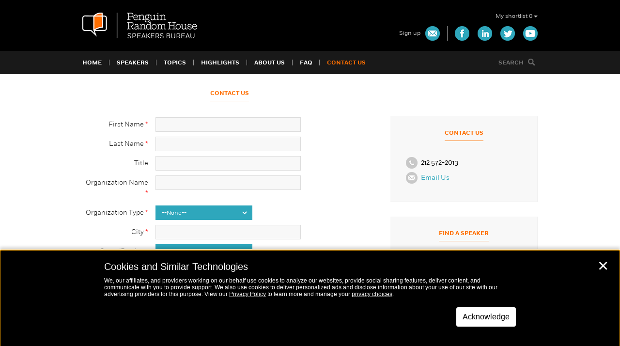

--- FILE ---
content_type: text/html; charset=UTF-8
request_url: https://www.prhspeakers.com/contact-us?speakerid=22016
body_size: 67404
content:
<!DOCTYPE html>
<!--[if lt IE 7]>      <html class="no-js lt-ie10 lt-ie9 lt-ie8 lt-ie7"> <![endif]-->
<!--[if IE 7]>         <html class="no-js lt-ie10 lt-ie9 lt-ie8"> <![endif]-->
<!--[if IE 8]>         <html class="no-js lt-ie10 lt-ie9"> <![endif]-->
<!--[if IE 9]>         <html class="no-js lt-ie10"> <![endif]-->
<!--[if gt IE 8]><!--> <html class="no-js" lang="en-US" prefix="og: https://ogp.me/ns#"> <!--<![endif]-->

<head>
    <meta charset="utf-8">
    <meta http-equiv="X-UA-Compatible" content="IE=edge,chrome=1"><script type="text/javascript">(window.NREUM||(NREUM={})).init={privacy:{cookies_enabled:true},ajax:{deny_list:["bam.nr-data.net"]},feature_flags:["soft_nav"],distributed_tracing:{enabled:true}};(window.NREUM||(NREUM={})).loader_config={agentID:"1120082366",accountID:"3514401",trustKey:"66686",xpid:"VwMGVVJTCRABVFhVBwUDV1IE",licenseKey:"NRJS-8ef1b8cf996716a3065",applicationID:"1097044165",browserID:"1120082366"};;/*! For license information please see nr-loader-spa-1.308.0.min.js.LICENSE.txt */
(()=>{var e,t,r={384:(e,t,r)=>{"use strict";r.d(t,{NT:()=>a,US:()=>u,Zm:()=>o,bQ:()=>d,dV:()=>c,pV:()=>l});var n=r(6154),i=r(1863),s=r(1910);const a={beacon:"bam.nr-data.net",errorBeacon:"bam.nr-data.net"};function o(){return n.gm.NREUM||(n.gm.NREUM={}),void 0===n.gm.newrelic&&(n.gm.newrelic=n.gm.NREUM),n.gm.NREUM}function c(){let e=o();return e.o||(e.o={ST:n.gm.setTimeout,SI:n.gm.setImmediate||n.gm.setInterval,CT:n.gm.clearTimeout,XHR:n.gm.XMLHttpRequest,REQ:n.gm.Request,EV:n.gm.Event,PR:n.gm.Promise,MO:n.gm.MutationObserver,FETCH:n.gm.fetch,WS:n.gm.WebSocket},(0,s.i)(...Object.values(e.o))),e}function d(e,t){let r=o();r.initializedAgents??={},t.initializedAt={ms:(0,i.t)(),date:new Date},r.initializedAgents[e]=t}function u(e,t){o()[e]=t}function l(){return function(){let e=o();const t=e.info||{};e.info={beacon:a.beacon,errorBeacon:a.errorBeacon,...t}}(),function(){let e=o();const t=e.init||{};e.init={...t}}(),c(),function(){let e=o();const t=e.loader_config||{};e.loader_config={...t}}(),o()}},782:(e,t,r)=>{"use strict";r.d(t,{T:()=>n});const n=r(860).K7.pageViewTiming},860:(e,t,r)=>{"use strict";r.d(t,{$J:()=>u,K7:()=>c,P3:()=>d,XX:()=>i,Yy:()=>o,df:()=>s,qY:()=>n,v4:()=>a});const n="events",i="jserrors",s="browser/blobs",a="rum",o="browser/logs",c={ajax:"ajax",genericEvents:"generic_events",jserrors:i,logging:"logging",metrics:"metrics",pageAction:"page_action",pageViewEvent:"page_view_event",pageViewTiming:"page_view_timing",sessionReplay:"session_replay",sessionTrace:"session_trace",softNav:"soft_navigations",spa:"spa"},d={[c.pageViewEvent]:1,[c.pageViewTiming]:2,[c.metrics]:3,[c.jserrors]:4,[c.spa]:5,[c.ajax]:6,[c.sessionTrace]:7,[c.softNav]:8,[c.sessionReplay]:9,[c.logging]:10,[c.genericEvents]:11},u={[c.pageViewEvent]:a,[c.pageViewTiming]:n,[c.ajax]:n,[c.spa]:n,[c.softNav]:n,[c.metrics]:i,[c.jserrors]:i,[c.sessionTrace]:s,[c.sessionReplay]:s,[c.logging]:o,[c.genericEvents]:"ins"}},944:(e,t,r)=>{"use strict";r.d(t,{R:()=>i});var n=r(3241);function i(e,t){"function"==typeof console.debug&&(console.debug("New Relic Warning: https://github.com/newrelic/newrelic-browser-agent/blob/main/docs/warning-codes.md#".concat(e),t),(0,n.W)({agentIdentifier:null,drained:null,type:"data",name:"warn",feature:"warn",data:{code:e,secondary:t}}))}},993:(e,t,r)=>{"use strict";r.d(t,{A$:()=>s,ET:()=>a,TZ:()=>o,p_:()=>i});var n=r(860);const i={ERROR:"ERROR",WARN:"WARN",INFO:"INFO",DEBUG:"DEBUG",TRACE:"TRACE"},s={OFF:0,ERROR:1,WARN:2,INFO:3,DEBUG:4,TRACE:5},a="log",o=n.K7.logging},1541:(e,t,r)=>{"use strict";r.d(t,{U:()=>i,f:()=>n});const n={MFE:"MFE",BA:"BA"};function i(e,t){if(2!==t?.harvestEndpointVersion)return{};const r=t.agentRef.runtime.appMetadata.agents[0].entityGuid;return e?{"source.id":e.id,"source.name":e.name,"source.type":e.type,"parent.id":e.parent?.id||r,"parent.type":e.parent?.type||n.BA}:{"entity.guid":r,appId:t.agentRef.info.applicationID}}},1687:(e,t,r)=>{"use strict";r.d(t,{Ak:()=>d,Ze:()=>h,x3:()=>u});var n=r(3241),i=r(7836),s=r(3606),a=r(860),o=r(2646);const c={};function d(e,t){const r={staged:!1,priority:a.P3[t]||0};l(e),c[e].get(t)||c[e].set(t,r)}function u(e,t){e&&c[e]&&(c[e].get(t)&&c[e].delete(t),p(e,t,!1),c[e].size&&f(e))}function l(e){if(!e)throw new Error("agentIdentifier required");c[e]||(c[e]=new Map)}function h(e="",t="feature",r=!1){if(l(e),!e||!c[e].get(t)||r)return p(e,t);c[e].get(t).staged=!0,f(e)}function f(e){const t=Array.from(c[e]);t.every(([e,t])=>t.staged)&&(t.sort((e,t)=>e[1].priority-t[1].priority),t.forEach(([t])=>{c[e].delete(t),p(e,t)}))}function p(e,t,r=!0){const a=e?i.ee.get(e):i.ee,c=s.i.handlers;if(!a.aborted&&a.backlog&&c){if((0,n.W)({agentIdentifier:e,type:"lifecycle",name:"drain",feature:t}),r){const e=a.backlog[t],r=c[t];if(r){for(let t=0;e&&t<e.length;++t)g(e[t],r);Object.entries(r).forEach(([e,t])=>{Object.values(t||{}).forEach(t=>{t[0]?.on&&t[0]?.context()instanceof o.y&&t[0].on(e,t[1])})})}}a.isolatedBacklog||delete c[t],a.backlog[t]=null,a.emit("drain-"+t,[])}}function g(e,t){var r=e[1];Object.values(t[r]||{}).forEach(t=>{var r=e[0];if(t[0]===r){var n=t[1],i=e[3],s=e[2];n.apply(i,s)}})}},1738:(e,t,r)=>{"use strict";r.d(t,{U:()=>f,Y:()=>h});var n=r(3241),i=r(9908),s=r(1863),a=r(944),o=r(5701),c=r(3969),d=r(8362),u=r(860),l=r(4261);function h(e,t,r,s){const h=s||r;!h||h[e]&&h[e]!==d.d.prototype[e]||(h[e]=function(){(0,i.p)(c.xV,["API/"+e+"/called"],void 0,u.K7.metrics,r.ee),(0,n.W)({agentIdentifier:r.agentIdentifier,drained:!!o.B?.[r.agentIdentifier],type:"data",name:"api",feature:l.Pl+e,data:{}});try{return t.apply(this,arguments)}catch(e){(0,a.R)(23,e)}})}function f(e,t,r,n,a){const o=e.info;null===r?delete o.jsAttributes[t]:o.jsAttributes[t]=r,(a||null===r)&&(0,i.p)(l.Pl+n,[(0,s.t)(),t,r],void 0,"session",e.ee)}},1741:(e,t,r)=>{"use strict";r.d(t,{W:()=>s});var n=r(944),i=r(4261);class s{#e(e,...t){if(this[e]!==s.prototype[e])return this[e](...t);(0,n.R)(35,e)}addPageAction(e,t){return this.#e(i.hG,e,t)}register(e){return this.#e(i.eY,e)}recordCustomEvent(e,t){return this.#e(i.fF,e,t)}setPageViewName(e,t){return this.#e(i.Fw,e,t)}setCustomAttribute(e,t,r){return this.#e(i.cD,e,t,r)}noticeError(e,t){return this.#e(i.o5,e,t)}setUserId(e,t=!1){return this.#e(i.Dl,e,t)}setApplicationVersion(e){return this.#e(i.nb,e)}setErrorHandler(e){return this.#e(i.bt,e)}addRelease(e,t){return this.#e(i.k6,e,t)}log(e,t){return this.#e(i.$9,e,t)}start(){return this.#e(i.d3)}finished(e){return this.#e(i.BL,e)}recordReplay(){return this.#e(i.CH)}pauseReplay(){return this.#e(i.Tb)}addToTrace(e){return this.#e(i.U2,e)}setCurrentRouteName(e){return this.#e(i.PA,e)}interaction(e){return this.#e(i.dT,e)}wrapLogger(e,t,r){return this.#e(i.Wb,e,t,r)}measure(e,t){return this.#e(i.V1,e,t)}consent(e){return this.#e(i.Pv,e)}}},1863:(e,t,r)=>{"use strict";function n(){return Math.floor(performance.now())}r.d(t,{t:()=>n})},1910:(e,t,r)=>{"use strict";r.d(t,{i:()=>s});var n=r(944);const i=new Map;function s(...e){return e.every(e=>{if(i.has(e))return i.get(e);const t="function"==typeof e?e.toString():"",r=t.includes("[native code]"),s=t.includes("nrWrapper");return r||s||(0,n.R)(64,e?.name||t),i.set(e,r),r})}},2555:(e,t,r)=>{"use strict";r.d(t,{D:()=>o,f:()=>a});var n=r(384),i=r(8122);const s={beacon:n.NT.beacon,errorBeacon:n.NT.errorBeacon,licenseKey:void 0,applicationID:void 0,sa:void 0,queueTime:void 0,applicationTime:void 0,ttGuid:void 0,user:void 0,account:void 0,product:void 0,extra:void 0,jsAttributes:{},userAttributes:void 0,atts:void 0,transactionName:void 0,tNamePlain:void 0};function a(e){try{return!!e.licenseKey&&!!e.errorBeacon&&!!e.applicationID}catch(e){return!1}}const o=e=>(0,i.a)(e,s)},2614:(e,t,r)=>{"use strict";r.d(t,{BB:()=>a,H3:()=>n,g:()=>d,iL:()=>c,tS:()=>o,uh:()=>i,wk:()=>s});const n="NRBA",i="SESSION",s=144e5,a=18e5,o={STARTED:"session-started",PAUSE:"session-pause",RESET:"session-reset",RESUME:"session-resume",UPDATE:"session-update"},c={SAME_TAB:"same-tab",CROSS_TAB:"cross-tab"},d={OFF:0,FULL:1,ERROR:2}},2646:(e,t,r)=>{"use strict";r.d(t,{y:()=>n});class n{constructor(e){this.contextId=e}}},2843:(e,t,r)=>{"use strict";r.d(t,{G:()=>s,u:()=>i});var n=r(3878);function i(e,t=!1,r,i){(0,n.DD)("visibilitychange",function(){if(t)return void("hidden"===document.visibilityState&&e());e(document.visibilityState)},r,i)}function s(e,t,r){(0,n.sp)("pagehide",e,t,r)}},3241:(e,t,r)=>{"use strict";r.d(t,{W:()=>s});var n=r(6154);const i="newrelic";function s(e={}){try{n.gm.dispatchEvent(new CustomEvent(i,{detail:e}))}catch(e){}}},3304:(e,t,r)=>{"use strict";r.d(t,{A:()=>s});var n=r(7836);const i=()=>{const e=new WeakSet;return(t,r)=>{if("object"==typeof r&&null!==r){if(e.has(r))return;e.add(r)}return r}};function s(e){try{return JSON.stringify(e,i())??""}catch(e){try{n.ee.emit("internal-error",[e])}catch(e){}return""}}},3333:(e,t,r)=>{"use strict";r.d(t,{$v:()=>u,TZ:()=>n,Xh:()=>c,Zp:()=>i,kd:()=>d,mq:()=>o,nf:()=>a,qN:()=>s});const n=r(860).K7.genericEvents,i=["auxclick","click","copy","keydown","paste","scrollend"],s=["focus","blur"],a=4,o=1e3,c=2e3,d=["PageAction","UserAction","BrowserPerformance"],u={RESOURCES:"experimental.resources",REGISTER:"register"}},3434:(e,t,r)=>{"use strict";r.d(t,{Jt:()=>s,YM:()=>d});var n=r(7836),i=r(5607);const s="nr@original:".concat(i.W),a=50;var o=Object.prototype.hasOwnProperty,c=!1;function d(e,t){return e||(e=n.ee),r.inPlace=function(e,t,n,i,s){n||(n="");const a="-"===n.charAt(0);for(let o=0;o<t.length;o++){const c=t[o],d=e[c];l(d)||(e[c]=r(d,a?c+n:n,i,c,s))}},r.flag=s,r;function r(t,r,n,c,d){return l(t)?t:(r||(r=""),nrWrapper[s]=t,function(e,t,r){if(Object.defineProperty&&Object.keys)try{return Object.keys(e).forEach(function(r){Object.defineProperty(t,r,{get:function(){return e[r]},set:function(t){return e[r]=t,t}})}),t}catch(e){u([e],r)}for(var n in e)o.call(e,n)&&(t[n]=e[n])}(t,nrWrapper,e),nrWrapper);function nrWrapper(){var s,o,l,h;let f;try{o=this,s=[...arguments],l="function"==typeof n?n(s,o):n||{}}catch(t){u([t,"",[s,o,c],l],e)}i(r+"start",[s,o,c],l,d);const p=performance.now();let g;try{return h=t.apply(o,s),g=performance.now(),h}catch(e){throw g=performance.now(),i(r+"err",[s,o,e],l,d),f=e,f}finally{const e=g-p,t={start:p,end:g,duration:e,isLongTask:e>=a,methodName:c,thrownError:f};t.isLongTask&&i("long-task",[t,o],l,d),i(r+"end",[s,o,h],l,d)}}}function i(r,n,i,s){if(!c||t){var a=c;c=!0;try{e.emit(r,n,i,t,s)}catch(t){u([t,r,n,i],e)}c=a}}}function u(e,t){t||(t=n.ee);try{t.emit("internal-error",e)}catch(e){}}function l(e){return!(e&&"function"==typeof e&&e.apply&&!e[s])}},3606:(e,t,r)=>{"use strict";r.d(t,{i:()=>s});var n=r(9908);s.on=a;var i=s.handlers={};function s(e,t,r,s){a(s||n.d,i,e,t,r)}function a(e,t,r,i,s){s||(s="feature"),e||(e=n.d);var a=t[s]=t[s]||{};(a[r]=a[r]||[]).push([e,i])}},3738:(e,t,r)=>{"use strict";r.d(t,{He:()=>i,Kp:()=>o,Lc:()=>d,Rz:()=>u,TZ:()=>n,bD:()=>s,d3:()=>a,jx:()=>l,sl:()=>h,uP:()=>c});const n=r(860).K7.sessionTrace,i="bstResource",s="resource",a="-start",o="-end",c="fn"+a,d="fn"+o,u="pushState",l=1e3,h=3e4},3785:(e,t,r)=>{"use strict";r.d(t,{R:()=>c,b:()=>d});var n=r(9908),i=r(1863),s=r(860),a=r(3969),o=r(993);function c(e,t,r={},c=o.p_.INFO,d=!0,u,l=(0,i.t)()){(0,n.p)(a.xV,["API/logging/".concat(c.toLowerCase(),"/called")],void 0,s.K7.metrics,e),(0,n.p)(o.ET,[l,t,r,c,d,u],void 0,s.K7.logging,e)}function d(e){return"string"==typeof e&&Object.values(o.p_).some(t=>t===e.toUpperCase().trim())}},3878:(e,t,r)=>{"use strict";function n(e,t){return{capture:e,passive:!1,signal:t}}function i(e,t,r=!1,i){window.addEventListener(e,t,n(r,i))}function s(e,t,r=!1,i){document.addEventListener(e,t,n(r,i))}r.d(t,{DD:()=>s,jT:()=>n,sp:()=>i})},3962:(e,t,r)=>{"use strict";r.d(t,{AM:()=>a,O2:()=>l,OV:()=>s,Qu:()=>h,TZ:()=>c,ih:()=>f,pP:()=>o,t1:()=>u,tC:()=>i,wD:()=>d});var n=r(860);const i=["click","keydown","submit"],s="popstate",a="api",o="initialPageLoad",c=n.K7.softNav,d=5e3,u=500,l={INITIAL_PAGE_LOAD:"",ROUTE_CHANGE:1,UNSPECIFIED:2},h={INTERACTION:1,AJAX:2,CUSTOM_END:3,CUSTOM_TRACER:4},f={IP:"in progress",PF:"pending finish",FIN:"finished",CAN:"cancelled"}},3969:(e,t,r)=>{"use strict";r.d(t,{TZ:()=>n,XG:()=>o,rs:()=>i,xV:()=>a,z_:()=>s});const n=r(860).K7.metrics,i="sm",s="cm",a="storeSupportabilityMetrics",o="storeEventMetrics"},4234:(e,t,r)=>{"use strict";r.d(t,{W:()=>s});var n=r(7836),i=r(1687);class s{constructor(e,t){this.agentIdentifier=e,this.ee=n.ee.get(e),this.featureName=t,this.blocked=!1}deregisterDrain(){(0,i.x3)(this.agentIdentifier,this.featureName)}}},4261:(e,t,r)=>{"use strict";r.d(t,{$9:()=>u,BL:()=>c,CH:()=>p,Dl:()=>R,Fw:()=>w,PA:()=>v,Pl:()=>n,Pv:()=>A,Tb:()=>h,U2:()=>a,V1:()=>E,Wb:()=>T,bt:()=>y,cD:()=>b,d3:()=>x,dT:()=>d,eY:()=>g,fF:()=>f,hG:()=>s,hw:()=>i,k6:()=>o,nb:()=>m,o5:()=>l});const n="api-",i=n+"ixn-",s="addPageAction",a="addToTrace",o="addRelease",c="finished",d="interaction",u="log",l="noticeError",h="pauseReplay",f="recordCustomEvent",p="recordReplay",g="register",m="setApplicationVersion",v="setCurrentRouteName",b="setCustomAttribute",y="setErrorHandler",w="setPageViewName",R="setUserId",x="start",T="wrapLogger",E="measure",A="consent"},5205:(e,t,r)=>{"use strict";r.d(t,{j:()=>S});var n=r(384),i=r(1741);var s=r(2555),a=r(3333);const o=e=>{if(!e||"string"!=typeof e)return!1;try{document.createDocumentFragment().querySelector(e)}catch{return!1}return!0};var c=r(2614),d=r(944),u=r(8122);const l="[data-nr-mask]",h=e=>(0,u.a)(e,(()=>{const e={feature_flags:[],experimental:{allow_registered_children:!1,resources:!1},mask_selector:"*",block_selector:"[data-nr-block]",mask_input_options:{color:!1,date:!1,"datetime-local":!1,email:!1,month:!1,number:!1,range:!1,search:!1,tel:!1,text:!1,time:!1,url:!1,week:!1,textarea:!1,select:!1,password:!0}};return{ajax:{deny_list:void 0,block_internal:!0,enabled:!0,autoStart:!0},api:{get allow_registered_children(){return e.feature_flags.includes(a.$v.REGISTER)||e.experimental.allow_registered_children},set allow_registered_children(t){e.experimental.allow_registered_children=t},duplicate_registered_data:!1},browser_consent_mode:{enabled:!1},distributed_tracing:{enabled:void 0,exclude_newrelic_header:void 0,cors_use_newrelic_header:void 0,cors_use_tracecontext_headers:void 0,allowed_origins:void 0},get feature_flags(){return e.feature_flags},set feature_flags(t){e.feature_flags=t},generic_events:{enabled:!0,autoStart:!0},harvest:{interval:30},jserrors:{enabled:!0,autoStart:!0},logging:{enabled:!0,autoStart:!0},metrics:{enabled:!0,autoStart:!0},obfuscate:void 0,page_action:{enabled:!0},page_view_event:{enabled:!0,autoStart:!0},page_view_timing:{enabled:!0,autoStart:!0},performance:{capture_marks:!1,capture_measures:!1,capture_detail:!0,resources:{get enabled(){return e.feature_flags.includes(a.$v.RESOURCES)||e.experimental.resources},set enabled(t){e.experimental.resources=t},asset_types:[],first_party_domains:[],ignore_newrelic:!0}},privacy:{cookies_enabled:!0},proxy:{assets:void 0,beacon:void 0},session:{expiresMs:c.wk,inactiveMs:c.BB},session_replay:{autoStart:!0,enabled:!1,preload:!1,sampling_rate:10,error_sampling_rate:100,collect_fonts:!1,inline_images:!1,fix_stylesheets:!0,mask_all_inputs:!0,get mask_text_selector(){return e.mask_selector},set mask_text_selector(t){o(t)?e.mask_selector="".concat(t,",").concat(l):""===t||null===t?e.mask_selector=l:(0,d.R)(5,t)},get block_class(){return"nr-block"},get ignore_class(){return"nr-ignore"},get mask_text_class(){return"nr-mask"},get block_selector(){return e.block_selector},set block_selector(t){o(t)?e.block_selector+=",".concat(t):""!==t&&(0,d.R)(6,t)},get mask_input_options(){return e.mask_input_options},set mask_input_options(t){t&&"object"==typeof t?e.mask_input_options={...t,password:!0}:(0,d.R)(7,t)}},session_trace:{enabled:!0,autoStart:!0},soft_navigations:{enabled:!0,autoStart:!0},spa:{enabled:!0,autoStart:!0},ssl:void 0,user_actions:{enabled:!0,elementAttributes:["id","className","tagName","type"]}}})());var f=r(6154),p=r(9324);let g=0;const m={buildEnv:p.F3,distMethod:p.Xs,version:p.xv,originTime:f.WN},v={consented:!1},b={appMetadata:{},get consented(){return this.session?.state?.consent||v.consented},set consented(e){v.consented=e},customTransaction:void 0,denyList:void 0,disabled:!1,harvester:void 0,isolatedBacklog:!1,isRecording:!1,loaderType:void 0,maxBytes:3e4,obfuscator:void 0,onerror:void 0,ptid:void 0,releaseIds:{},session:void 0,timeKeeper:void 0,registeredEntities:[],jsAttributesMetadata:{bytes:0},get harvestCount(){return++g}},y=e=>{const t=(0,u.a)(e,b),r=Object.keys(m).reduce((e,t)=>(e[t]={value:m[t],writable:!1,configurable:!0,enumerable:!0},e),{});return Object.defineProperties(t,r)};var w=r(5701);const R=e=>{const t=e.startsWith("http");e+="/",r.p=t?e:"https://"+e};var x=r(7836),T=r(3241);const E={accountID:void 0,trustKey:void 0,agentID:void 0,licenseKey:void 0,applicationID:void 0,xpid:void 0},A=e=>(0,u.a)(e,E),_=new Set;function S(e,t={},r,a){let{init:o,info:c,loader_config:d,runtime:u={},exposed:l=!0}=t;if(!c){const e=(0,n.pV)();o=e.init,c=e.info,d=e.loader_config}e.init=h(o||{}),e.loader_config=A(d||{}),c.jsAttributes??={},f.bv&&(c.jsAttributes.isWorker=!0),e.info=(0,s.D)(c);const p=e.init,g=[c.beacon,c.errorBeacon];_.has(e.agentIdentifier)||(p.proxy.assets&&(R(p.proxy.assets),g.push(p.proxy.assets)),p.proxy.beacon&&g.push(p.proxy.beacon),e.beacons=[...g],function(e){const t=(0,n.pV)();Object.getOwnPropertyNames(i.W.prototype).forEach(r=>{const n=i.W.prototype[r];if("function"!=typeof n||"constructor"===n)return;let s=t[r];e[r]&&!1!==e.exposed&&"micro-agent"!==e.runtime?.loaderType&&(t[r]=(...t)=>{const n=e[r](...t);return s?s(...t):n})})}(e),(0,n.US)("activatedFeatures",w.B)),u.denyList=[...p.ajax.deny_list||[],...p.ajax.block_internal?g:[]],u.ptid=e.agentIdentifier,u.loaderType=r,e.runtime=y(u),_.has(e.agentIdentifier)||(e.ee=x.ee.get(e.agentIdentifier),e.exposed=l,(0,T.W)({agentIdentifier:e.agentIdentifier,drained:!!w.B?.[e.agentIdentifier],type:"lifecycle",name:"initialize",feature:void 0,data:e.config})),_.add(e.agentIdentifier)}},5270:(e,t,r)=>{"use strict";r.d(t,{Aw:()=>a,SR:()=>s,rF:()=>o});var n=r(384),i=r(7767);function s(e){return!!(0,n.dV)().o.MO&&(0,i.V)(e)&&!0===e?.session_trace.enabled}function a(e){return!0===e?.session_replay.preload&&s(e)}function o(e,t){try{if("string"==typeof t?.type){if("password"===t.type.toLowerCase())return"*".repeat(e?.length||0);if(void 0!==t?.dataset?.nrUnmask||t?.classList?.contains("nr-unmask"))return e}}catch(e){}return"string"==typeof e?e.replace(/[\S]/g,"*"):"*".repeat(e?.length||0)}},5289:(e,t,r)=>{"use strict";r.d(t,{GG:()=>a,Qr:()=>c,sB:()=>o});var n=r(3878),i=r(6389);function s(){return"undefined"==typeof document||"complete"===document.readyState}function a(e,t){if(s())return e();const r=(0,i.J)(e),a=setInterval(()=>{s()&&(clearInterval(a),r())},500);(0,n.sp)("load",r,t)}function o(e){if(s())return e();(0,n.DD)("DOMContentLoaded",e)}function c(e){if(s())return e();(0,n.sp)("popstate",e)}},5607:(e,t,r)=>{"use strict";r.d(t,{W:()=>n});const n=(0,r(9566).bz)()},5701:(e,t,r)=>{"use strict";r.d(t,{B:()=>s,t:()=>a});var n=r(3241);const i=new Set,s={};function a(e,t){const r=t.agentIdentifier;s[r]??={},e&&"object"==typeof e&&(i.has(r)||(t.ee.emit("rumresp",[e]),s[r]=e,i.add(r),(0,n.W)({agentIdentifier:r,loaded:!0,drained:!0,type:"lifecycle",name:"load",feature:void 0,data:e})))}},6154:(e,t,r)=>{"use strict";r.d(t,{OF:()=>d,RI:()=>i,WN:()=>h,bv:()=>s,eN:()=>f,gm:()=>a,lR:()=>l,m:()=>c,mw:()=>o,sb:()=>u});var n=r(1863);const i="undefined"!=typeof window&&!!window.document,s="undefined"!=typeof WorkerGlobalScope&&("undefined"!=typeof self&&self instanceof WorkerGlobalScope&&self.navigator instanceof WorkerNavigator||"undefined"!=typeof globalThis&&globalThis instanceof WorkerGlobalScope&&globalThis.navigator instanceof WorkerNavigator),a=i?window:"undefined"!=typeof WorkerGlobalScope&&("undefined"!=typeof self&&self instanceof WorkerGlobalScope&&self||"undefined"!=typeof globalThis&&globalThis instanceof WorkerGlobalScope&&globalThis),o=Boolean("hidden"===a?.document?.visibilityState),c=""+a?.location,d=/iPad|iPhone|iPod/.test(a.navigator?.userAgent),u=d&&"undefined"==typeof SharedWorker,l=(()=>{const e=a.navigator?.userAgent?.match(/Firefox[/\s](\d+\.\d+)/);return Array.isArray(e)&&e.length>=2?+e[1]:0})(),h=Date.now()-(0,n.t)(),f=()=>"undefined"!=typeof PerformanceNavigationTiming&&a?.performance?.getEntriesByType("navigation")?.[0]?.responseStart},6344:(e,t,r)=>{"use strict";r.d(t,{BB:()=>u,Qb:()=>l,TZ:()=>i,Ug:()=>a,Vh:()=>s,_s:()=>o,bc:()=>d,yP:()=>c});var n=r(2614);const i=r(860).K7.sessionReplay,s="errorDuringReplay",a=.12,o={DomContentLoaded:0,Load:1,FullSnapshot:2,IncrementalSnapshot:3,Meta:4,Custom:5},c={[n.g.ERROR]:15e3,[n.g.FULL]:3e5,[n.g.OFF]:0},d={RESET:{message:"Session was reset",sm:"Reset"},IMPORT:{message:"Recorder failed to import",sm:"Import"},TOO_MANY:{message:"429: Too Many Requests",sm:"Too-Many"},TOO_BIG:{message:"Payload was too large",sm:"Too-Big"},CROSS_TAB:{message:"Session Entity was set to OFF on another tab",sm:"Cross-Tab"},ENTITLEMENTS:{message:"Session Replay is not allowed and will not be started",sm:"Entitlement"}},u=5e3,l={API:"api",RESUME:"resume",SWITCH_TO_FULL:"switchToFull",INITIALIZE:"initialize",PRELOAD:"preload"}},6389:(e,t,r)=>{"use strict";function n(e,t=500,r={}){const n=r?.leading||!1;let i;return(...r)=>{n&&void 0===i&&(e.apply(this,r),i=setTimeout(()=>{i=clearTimeout(i)},t)),n||(clearTimeout(i),i=setTimeout(()=>{e.apply(this,r)},t))}}function i(e){let t=!1;return(...r)=>{t||(t=!0,e.apply(this,r))}}r.d(t,{J:()=>i,s:()=>n})},6630:(e,t,r)=>{"use strict";r.d(t,{T:()=>n});const n=r(860).K7.pageViewEvent},6774:(e,t,r)=>{"use strict";r.d(t,{T:()=>n});const n=r(860).K7.jserrors},7295:(e,t,r)=>{"use strict";r.d(t,{Xv:()=>a,gX:()=>i,iW:()=>s});var n=[];function i(e){if(!e||s(e))return!1;if(0===n.length)return!0;if("*"===n[0].hostname)return!1;for(var t=0;t<n.length;t++){var r=n[t];if(r.hostname.test(e.hostname)&&r.pathname.test(e.pathname))return!1}return!0}function s(e){return void 0===e.hostname}function a(e){if(n=[],e&&e.length)for(var t=0;t<e.length;t++){let r=e[t];if(!r)continue;if("*"===r)return void(n=[{hostname:"*"}]);0===r.indexOf("http://")?r=r.substring(7):0===r.indexOf("https://")&&(r=r.substring(8));const i=r.indexOf("/");let s,a;i>0?(s=r.substring(0,i),a=r.substring(i)):(s=r,a="*");let[c]=s.split(":");n.push({hostname:o(c),pathname:o(a,!0)})}}function o(e,t=!1){const r=e.replace(/[.+?^${}()|[\]\\]/g,e=>"\\"+e).replace(/\*/g,".*?");return new RegExp((t?"^":"")+r+"$")}},7485:(e,t,r)=>{"use strict";r.d(t,{D:()=>i});var n=r(6154);function i(e){if(0===(e||"").indexOf("data:"))return{protocol:"data"};try{const t=new URL(e,location.href),r={port:t.port,hostname:t.hostname,pathname:t.pathname,search:t.search,protocol:t.protocol.slice(0,t.protocol.indexOf(":")),sameOrigin:t.protocol===n.gm?.location?.protocol&&t.host===n.gm?.location?.host};return r.port&&""!==r.port||("http:"===t.protocol&&(r.port="80"),"https:"===t.protocol&&(r.port="443")),r.pathname&&""!==r.pathname?r.pathname.startsWith("/")||(r.pathname="/".concat(r.pathname)):r.pathname="/",r}catch(e){return{}}}},7699:(e,t,r)=>{"use strict";r.d(t,{It:()=>s,KC:()=>o,No:()=>i,qh:()=>a});var n=r(860);const i=16e3,s=1e6,a="SESSION_ERROR",o={[n.K7.logging]:!0,[n.K7.genericEvents]:!1,[n.K7.jserrors]:!1,[n.K7.ajax]:!1}},7767:(e,t,r)=>{"use strict";r.d(t,{V:()=>i});var n=r(6154);const i=e=>n.RI&&!0===e?.privacy.cookies_enabled},7836:(e,t,r)=>{"use strict";r.d(t,{P:()=>o,ee:()=>c});var n=r(384),i=r(8990),s=r(2646),a=r(5607);const o="nr@context:".concat(a.W),c=function e(t,r){var n={},a={},u={},l=!1;try{l=16===r.length&&d.initializedAgents?.[r]?.runtime.isolatedBacklog}catch(e){}var h={on:p,addEventListener:p,removeEventListener:function(e,t){var r=n[e];if(!r)return;for(var i=0;i<r.length;i++)r[i]===t&&r.splice(i,1)},emit:function(e,r,n,i,s){!1!==s&&(s=!0);if(c.aborted&&!i)return;t&&s&&t.emit(e,r,n);var o=f(n);g(e).forEach(e=>{e.apply(o,r)});var d=v()[a[e]];d&&d.push([h,e,r,o]);return o},get:m,listeners:g,context:f,buffer:function(e,t){const r=v();if(t=t||"feature",h.aborted)return;Object.entries(e||{}).forEach(([e,n])=>{a[n]=t,t in r||(r[t]=[])})},abort:function(){h._aborted=!0,Object.keys(h.backlog).forEach(e=>{delete h.backlog[e]})},isBuffering:function(e){return!!v()[a[e]]},debugId:r,backlog:l?{}:t&&"object"==typeof t.backlog?t.backlog:{},isolatedBacklog:l};return Object.defineProperty(h,"aborted",{get:()=>{let e=h._aborted||!1;return e||(t&&(e=t.aborted),e)}}),h;function f(e){return e&&e instanceof s.y?e:e?(0,i.I)(e,o,()=>new s.y(o)):new s.y(o)}function p(e,t){n[e]=g(e).concat(t)}function g(e){return n[e]||[]}function m(t){return u[t]=u[t]||e(h,t)}function v(){return h.backlog}}(void 0,"globalEE"),d=(0,n.Zm)();d.ee||(d.ee=c)},8122:(e,t,r)=>{"use strict";r.d(t,{a:()=>i});var n=r(944);function i(e,t){try{if(!e||"object"!=typeof e)return(0,n.R)(3);if(!t||"object"!=typeof t)return(0,n.R)(4);const r=Object.create(Object.getPrototypeOf(t),Object.getOwnPropertyDescriptors(t)),s=0===Object.keys(r).length?e:r;for(let a in s)if(void 0!==e[a])try{if(null===e[a]){r[a]=null;continue}Array.isArray(e[a])&&Array.isArray(t[a])?r[a]=Array.from(new Set([...e[a],...t[a]])):"object"==typeof e[a]&&"object"==typeof t[a]?r[a]=i(e[a],t[a]):r[a]=e[a]}catch(e){r[a]||(0,n.R)(1,e)}return r}catch(e){(0,n.R)(2,e)}}},8139:(e,t,r)=>{"use strict";r.d(t,{u:()=>h});var n=r(7836),i=r(3434),s=r(8990),a=r(6154);const o={},c=a.gm.XMLHttpRequest,d="addEventListener",u="removeEventListener",l="nr@wrapped:".concat(n.P);function h(e){var t=function(e){return(e||n.ee).get("events")}(e);if(o[t.debugId]++)return t;o[t.debugId]=1;var r=(0,i.YM)(t,!0);function h(e){r.inPlace(e,[d,u],"-",p)}function p(e,t){return e[1]}return"getPrototypeOf"in Object&&(a.RI&&f(document,h),c&&f(c.prototype,h),f(a.gm,h)),t.on(d+"-start",function(e,t){var n=e[1];if(null!==n&&("function"==typeof n||"object"==typeof n)&&"newrelic"!==e[0]){var i=(0,s.I)(n,l,function(){var e={object:function(){if("function"!=typeof n.handleEvent)return;return n.handleEvent.apply(n,arguments)},function:n}[typeof n];return e?r(e,"fn-",null,e.name||"anonymous"):n});this.wrapped=e[1]=i}}),t.on(u+"-start",function(e){e[1]=this.wrapped||e[1]}),t}function f(e,t,...r){let n=e;for(;"object"==typeof n&&!Object.prototype.hasOwnProperty.call(n,d);)n=Object.getPrototypeOf(n);n&&t(n,...r)}},8362:(e,t,r)=>{"use strict";r.d(t,{d:()=>s});var n=r(9566),i=r(1741);class s extends i.W{agentIdentifier=(0,n.LA)(16)}},8374:(e,t,r)=>{r.nc=(()=>{try{return document?.currentScript?.nonce}catch(e){}return""})()},8990:(e,t,r)=>{"use strict";r.d(t,{I:()=>i});var n=Object.prototype.hasOwnProperty;function i(e,t,r){if(n.call(e,t))return e[t];var i=r();if(Object.defineProperty&&Object.keys)try{return Object.defineProperty(e,t,{value:i,writable:!0,enumerable:!1}),i}catch(e){}return e[t]=i,i}},9119:(e,t,r)=>{"use strict";r.d(t,{L:()=>s});var n=/([^?#]*)[^#]*(#[^?]*|$).*/,i=/([^?#]*)().*/;function s(e,t){return e?e.replace(t?n:i,"$1$2"):e}},9300:(e,t,r)=>{"use strict";r.d(t,{T:()=>n});const n=r(860).K7.ajax},9324:(e,t,r)=>{"use strict";r.d(t,{AJ:()=>a,F3:()=>i,Xs:()=>s,Yq:()=>o,xv:()=>n});const n="1.308.0",i="PROD",s="CDN",a="@newrelic/rrweb",o="1.0.1"},9566:(e,t,r)=>{"use strict";r.d(t,{LA:()=>o,ZF:()=>c,bz:()=>a,el:()=>d});var n=r(6154);const i="xxxxxxxx-xxxx-4xxx-yxxx-xxxxxxxxxxxx";function s(e,t){return e?15&e[t]:16*Math.random()|0}function a(){const e=n.gm?.crypto||n.gm?.msCrypto;let t,r=0;return e&&e.getRandomValues&&(t=e.getRandomValues(new Uint8Array(30))),i.split("").map(e=>"x"===e?s(t,r++).toString(16):"y"===e?(3&s()|8).toString(16):e).join("")}function o(e){const t=n.gm?.crypto||n.gm?.msCrypto;let r,i=0;t&&t.getRandomValues&&(r=t.getRandomValues(new Uint8Array(e)));const a=[];for(var o=0;o<e;o++)a.push(s(r,i++).toString(16));return a.join("")}function c(){return o(16)}function d(){return o(32)}},9908:(e,t,r)=>{"use strict";r.d(t,{d:()=>n,p:()=>i});var n=r(7836).ee.get("handle");function i(e,t,r,i,s){s?(s.buffer([e],i),s.emit(e,t,r)):(n.buffer([e],i),n.emit(e,t,r))}}},n={};function i(e){var t=n[e];if(void 0!==t)return t.exports;var s=n[e]={exports:{}};return r[e](s,s.exports,i),s.exports}i.m=r,i.d=(e,t)=>{for(var r in t)i.o(t,r)&&!i.o(e,r)&&Object.defineProperty(e,r,{enumerable:!0,get:t[r]})},i.f={},i.e=e=>Promise.all(Object.keys(i.f).reduce((t,r)=>(i.f[r](e,t),t),[])),i.u=e=>({212:"nr-spa-compressor",249:"nr-spa-recorder",478:"nr-spa"}[e]+"-1.308.0.min.js"),i.o=(e,t)=>Object.prototype.hasOwnProperty.call(e,t),e={},t="NRBA-1.308.0.PROD:",i.l=(r,n,s,a)=>{if(e[r])e[r].push(n);else{var o,c;if(void 0!==s)for(var d=document.getElementsByTagName("script"),u=0;u<d.length;u++){var l=d[u];if(l.getAttribute("src")==r||l.getAttribute("data-webpack")==t+s){o=l;break}}if(!o){c=!0;var h={478:"sha512-RSfSVnmHk59T/uIPbdSE0LPeqcEdF4/+XhfJdBuccH5rYMOEZDhFdtnh6X6nJk7hGpzHd9Ujhsy7lZEz/ORYCQ==",249:"sha512-ehJXhmntm85NSqW4MkhfQqmeKFulra3klDyY0OPDUE+sQ3GokHlPh1pmAzuNy//3j4ac6lzIbmXLvGQBMYmrkg==",212:"sha512-B9h4CR46ndKRgMBcK+j67uSR2RCnJfGefU+A7FrgR/k42ovXy5x/MAVFiSvFxuVeEk/pNLgvYGMp1cBSK/G6Fg=="};(o=document.createElement("script")).charset="utf-8",i.nc&&o.setAttribute("nonce",i.nc),o.setAttribute("data-webpack",t+s),o.src=r,0!==o.src.indexOf(window.location.origin+"/")&&(o.crossOrigin="anonymous"),h[a]&&(o.integrity=h[a])}e[r]=[n];var f=(t,n)=>{o.onerror=o.onload=null,clearTimeout(p);var i=e[r];if(delete e[r],o.parentNode&&o.parentNode.removeChild(o),i&&i.forEach(e=>e(n)),t)return t(n)},p=setTimeout(f.bind(null,void 0,{type:"timeout",target:o}),12e4);o.onerror=f.bind(null,o.onerror),o.onload=f.bind(null,o.onload),c&&document.head.appendChild(o)}},i.r=e=>{"undefined"!=typeof Symbol&&Symbol.toStringTag&&Object.defineProperty(e,Symbol.toStringTag,{value:"Module"}),Object.defineProperty(e,"__esModule",{value:!0})},i.p="https://js-agent.newrelic.com/",(()=>{var e={38:0,788:0};i.f.j=(t,r)=>{var n=i.o(e,t)?e[t]:void 0;if(0!==n)if(n)r.push(n[2]);else{var s=new Promise((r,i)=>n=e[t]=[r,i]);r.push(n[2]=s);var a=i.p+i.u(t),o=new Error;i.l(a,r=>{if(i.o(e,t)&&(0!==(n=e[t])&&(e[t]=void 0),n)){var s=r&&("load"===r.type?"missing":r.type),a=r&&r.target&&r.target.src;o.message="Loading chunk "+t+" failed: ("+s+": "+a+")",o.name="ChunkLoadError",o.type=s,o.request=a,n[1](o)}},"chunk-"+t,t)}};var t=(t,r)=>{var n,s,[a,o,c]=r,d=0;if(a.some(t=>0!==e[t])){for(n in o)i.o(o,n)&&(i.m[n]=o[n]);if(c)c(i)}for(t&&t(r);d<a.length;d++)s=a[d],i.o(e,s)&&e[s]&&e[s][0](),e[s]=0},r=self["webpackChunk:NRBA-1.308.0.PROD"]=self["webpackChunk:NRBA-1.308.0.PROD"]||[];r.forEach(t.bind(null,0)),r.push=t.bind(null,r.push.bind(r))})(),(()=>{"use strict";i(8374);var e=i(8362),t=i(860);const r=Object.values(t.K7);var n=i(5205);var s=i(9908),a=i(1863),o=i(4261),c=i(1738);var d=i(1687),u=i(4234),l=i(5289),h=i(6154),f=i(944),p=i(5270),g=i(7767),m=i(6389),v=i(7699);class b extends u.W{constructor(e,t){super(e.agentIdentifier,t),this.agentRef=e,this.abortHandler=void 0,this.featAggregate=void 0,this.loadedSuccessfully=void 0,this.onAggregateImported=new Promise(e=>{this.loadedSuccessfully=e}),this.deferred=Promise.resolve(),!1===e.init[this.featureName].autoStart?this.deferred=new Promise((t,r)=>{this.ee.on("manual-start-all",(0,m.J)(()=>{(0,d.Ak)(e.agentIdentifier,this.featureName),t()}))}):(0,d.Ak)(e.agentIdentifier,t)}importAggregator(e,t,r={}){if(this.featAggregate)return;const n=async()=>{let n;await this.deferred;try{if((0,g.V)(e.init)){const{setupAgentSession:t}=await i.e(478).then(i.bind(i,8766));n=t(e)}}catch(e){(0,f.R)(20,e),this.ee.emit("internal-error",[e]),(0,s.p)(v.qh,[e],void 0,this.featureName,this.ee)}try{if(!this.#t(this.featureName,n,e.init))return(0,d.Ze)(this.agentIdentifier,this.featureName),void this.loadedSuccessfully(!1);const{Aggregate:i}=await t();this.featAggregate=new i(e,r),e.runtime.harvester.initializedAggregates.push(this.featAggregate),this.loadedSuccessfully(!0)}catch(e){(0,f.R)(34,e),this.abortHandler?.(),(0,d.Ze)(this.agentIdentifier,this.featureName,!0),this.loadedSuccessfully(!1),this.ee&&this.ee.abort()}};h.RI?(0,l.GG)(()=>n(),!0):n()}#t(e,r,n){if(this.blocked)return!1;switch(e){case t.K7.sessionReplay:return(0,p.SR)(n)&&!!r;case t.K7.sessionTrace:return!!r;default:return!0}}}var y=i(6630),w=i(2614),R=i(3241);class x extends b{static featureName=y.T;constructor(e){var t;super(e,y.T),this.setupInspectionEvents(e.agentIdentifier),t=e,(0,c.Y)(o.Fw,function(e,r){"string"==typeof e&&("/"!==e.charAt(0)&&(e="/"+e),t.runtime.customTransaction=(r||"http://custom.transaction")+e,(0,s.p)(o.Pl+o.Fw,[(0,a.t)()],void 0,void 0,t.ee))},t),this.importAggregator(e,()=>i.e(478).then(i.bind(i,2467)))}setupInspectionEvents(e){const t=(t,r)=>{t&&(0,R.W)({agentIdentifier:e,timeStamp:t.timeStamp,loaded:"complete"===t.target.readyState,type:"window",name:r,data:t.target.location+""})};(0,l.sB)(e=>{t(e,"DOMContentLoaded")}),(0,l.GG)(e=>{t(e,"load")}),(0,l.Qr)(e=>{t(e,"navigate")}),this.ee.on(w.tS.UPDATE,(t,r)=>{(0,R.W)({agentIdentifier:e,type:"lifecycle",name:"session",data:r})})}}var T=i(384);class E extends e.d{constructor(e){var t;(super(),h.gm)?(this.features={},(0,T.bQ)(this.agentIdentifier,this),this.desiredFeatures=new Set(e.features||[]),this.desiredFeatures.add(x),(0,n.j)(this,e,e.loaderType||"agent"),t=this,(0,c.Y)(o.cD,function(e,r,n=!1){if("string"==typeof e){if(["string","number","boolean"].includes(typeof r)||null===r)return(0,c.U)(t,e,r,o.cD,n);(0,f.R)(40,typeof r)}else(0,f.R)(39,typeof e)},t),function(e){(0,c.Y)(o.Dl,function(t,r=!1){if("string"!=typeof t&&null!==t)return void(0,f.R)(41,typeof t);const n=e.info.jsAttributes["enduser.id"];r&&null!=n&&n!==t?(0,s.p)(o.Pl+"setUserIdAndResetSession",[t],void 0,"session",e.ee):(0,c.U)(e,"enduser.id",t,o.Dl,!0)},e)}(this),function(e){(0,c.Y)(o.nb,function(t){if("string"==typeof t||null===t)return(0,c.U)(e,"application.version",t,o.nb,!1);(0,f.R)(42,typeof t)},e)}(this),function(e){(0,c.Y)(o.d3,function(){e.ee.emit("manual-start-all")},e)}(this),function(e){(0,c.Y)(o.Pv,function(t=!0){if("boolean"==typeof t){if((0,s.p)(o.Pl+o.Pv,[t],void 0,"session",e.ee),e.runtime.consented=t,t){const t=e.features.page_view_event;t.onAggregateImported.then(e=>{const r=t.featAggregate;e&&!r.sentRum&&r.sendRum()})}}else(0,f.R)(65,typeof t)},e)}(this),this.run()):(0,f.R)(21)}get config(){return{info:this.info,init:this.init,loader_config:this.loader_config,runtime:this.runtime}}get api(){return this}run(){try{const e=function(e){const t={};return r.forEach(r=>{t[r]=!!e[r]?.enabled}),t}(this.init),n=[...this.desiredFeatures];n.sort((e,r)=>t.P3[e.featureName]-t.P3[r.featureName]),n.forEach(r=>{if(!e[r.featureName]&&r.featureName!==t.K7.pageViewEvent)return;if(r.featureName===t.K7.spa)return void(0,f.R)(67);const n=function(e){switch(e){case t.K7.ajax:return[t.K7.jserrors];case t.K7.sessionTrace:return[t.K7.ajax,t.K7.pageViewEvent];case t.K7.sessionReplay:return[t.K7.sessionTrace];case t.K7.pageViewTiming:return[t.K7.pageViewEvent];default:return[]}}(r.featureName).filter(e=>!(e in this.features));n.length>0&&(0,f.R)(36,{targetFeature:r.featureName,missingDependencies:n}),this.features[r.featureName]=new r(this)})}catch(e){(0,f.R)(22,e);for(const e in this.features)this.features[e].abortHandler?.();const t=(0,T.Zm)();delete t.initializedAgents[this.agentIdentifier]?.features,delete this.sharedAggregator;return t.ee.get(this.agentIdentifier).abort(),!1}}}var A=i(2843),_=i(782);class S extends b{static featureName=_.T;constructor(e){super(e,_.T),h.RI&&((0,A.u)(()=>(0,s.p)("docHidden",[(0,a.t)()],void 0,_.T,this.ee),!0),(0,A.G)(()=>(0,s.p)("winPagehide",[(0,a.t)()],void 0,_.T,this.ee)),this.importAggregator(e,()=>i.e(478).then(i.bind(i,9917))))}}var O=i(3969);class I extends b{static featureName=O.TZ;constructor(e){super(e,O.TZ),h.RI&&document.addEventListener("securitypolicyviolation",e=>{(0,s.p)(O.xV,["Generic/CSPViolation/Detected"],void 0,this.featureName,this.ee)}),this.importAggregator(e,()=>i.e(478).then(i.bind(i,6555)))}}var N=i(6774),P=i(3878),k=i(3304);class D{constructor(e,t,r,n,i){this.name="UncaughtError",this.message="string"==typeof e?e:(0,k.A)(e),this.sourceURL=t,this.line=r,this.column=n,this.__newrelic=i}}function C(e){return M(e)?e:new D(void 0!==e?.message?e.message:e,e?.filename||e?.sourceURL,e?.lineno||e?.line,e?.colno||e?.col,e?.__newrelic,e?.cause)}function j(e){const t="Unhandled Promise Rejection: ";if(!e?.reason)return;if(M(e.reason)){try{e.reason.message.startsWith(t)||(e.reason.message=t+e.reason.message)}catch(e){}return C(e.reason)}const r=C(e.reason);return(r.message||"").startsWith(t)||(r.message=t+r.message),r}function L(e){if(e.error instanceof SyntaxError&&!/:\d+$/.test(e.error.stack?.trim())){const t=new D(e.message,e.filename,e.lineno,e.colno,e.error.__newrelic,e.cause);return t.name=SyntaxError.name,t}return M(e.error)?e.error:C(e)}function M(e){return e instanceof Error&&!!e.stack}function H(e,r,n,i,o=(0,a.t)()){"string"==typeof e&&(e=new Error(e)),(0,s.p)("err",[e,o,!1,r,n.runtime.isRecording,void 0,i],void 0,t.K7.jserrors,n.ee),(0,s.p)("uaErr",[],void 0,t.K7.genericEvents,n.ee)}var B=i(1541),K=i(993),W=i(3785);function U(e,{customAttributes:t={},level:r=K.p_.INFO}={},n,i,s=(0,a.t)()){(0,W.R)(n.ee,e,t,r,!1,i,s)}function F(e,r,n,i,c=(0,a.t)()){(0,s.p)(o.Pl+o.hG,[c,e,r,i],void 0,t.K7.genericEvents,n.ee)}function V(e,r,n,i,c=(0,a.t)()){const{start:d,end:u,customAttributes:l}=r||{},h={customAttributes:l||{}};if("object"!=typeof h.customAttributes||"string"!=typeof e||0===e.length)return void(0,f.R)(57);const p=(e,t)=>null==e?t:"number"==typeof e?e:e instanceof PerformanceMark?e.startTime:Number.NaN;if(h.start=p(d,0),h.end=p(u,c),Number.isNaN(h.start)||Number.isNaN(h.end))(0,f.R)(57);else{if(h.duration=h.end-h.start,!(h.duration<0))return(0,s.p)(o.Pl+o.V1,[h,e,i],void 0,t.K7.genericEvents,n.ee),h;(0,f.R)(58)}}function G(e,r={},n,i,c=(0,a.t)()){(0,s.p)(o.Pl+o.fF,[c,e,r,i],void 0,t.K7.genericEvents,n.ee)}function z(e){(0,c.Y)(o.eY,function(t){return Y(e,t)},e)}function Y(e,r,n){(0,f.R)(54,"newrelic.register"),r||={},r.type=B.f.MFE,r.licenseKey||=e.info.licenseKey,r.blocked=!1,r.parent=n||{},Array.isArray(r.tags)||(r.tags=[]);const i={};r.tags.forEach(e=>{"name"!==e&&"id"!==e&&(i["source.".concat(e)]=!0)}),r.isolated??=!0;let o=()=>{};const c=e.runtime.registeredEntities;if(!r.isolated){const e=c.find(({metadata:{target:{id:e}}})=>e===r.id&&!r.isolated);if(e)return e}const d=e=>{r.blocked=!0,o=e};function u(e){return"string"==typeof e&&!!e.trim()&&e.trim().length<501||"number"==typeof e}e.init.api.allow_registered_children||d((0,m.J)(()=>(0,f.R)(55))),u(r.id)&&u(r.name)||d((0,m.J)(()=>(0,f.R)(48,r)));const l={addPageAction:(t,n={})=>g(F,[t,{...i,...n},e],r),deregister:()=>{d((0,m.J)(()=>(0,f.R)(68)))},log:(t,n={})=>g(U,[t,{...n,customAttributes:{...i,...n.customAttributes||{}}},e],r),measure:(t,n={})=>g(V,[t,{...n,customAttributes:{...i,...n.customAttributes||{}}},e],r),noticeError:(t,n={})=>g(H,[t,{...i,...n},e],r),register:(t={})=>g(Y,[e,t],l.metadata.target),recordCustomEvent:(t,n={})=>g(G,[t,{...i,...n},e],r),setApplicationVersion:e=>p("application.version",e),setCustomAttribute:(e,t)=>p(e,t),setUserId:e=>p("enduser.id",e),metadata:{customAttributes:i,target:r}},h=()=>(r.blocked&&o(),r.blocked);h()||c.push(l);const p=(e,t)=>{h()||(i[e]=t)},g=(r,n,i)=>{if(h())return;const o=(0,a.t)();(0,s.p)(O.xV,["API/register/".concat(r.name,"/called")],void 0,t.K7.metrics,e.ee);try{if(e.init.api.duplicate_registered_data&&"register"!==r.name){let e=n;if(n[1]instanceof Object){const t={"child.id":i.id,"child.type":i.type};e="customAttributes"in n[1]?[n[0],{...n[1],customAttributes:{...n[1].customAttributes,...t}},...n.slice(2)]:[n[0],{...n[1],...t},...n.slice(2)]}r(...e,void 0,o)}return r(...n,i,o)}catch(e){(0,f.R)(50,e)}};return l}class Z extends b{static featureName=N.T;constructor(e){var t;super(e,N.T),t=e,(0,c.Y)(o.o5,(e,r)=>H(e,r,t),t),function(e){(0,c.Y)(o.bt,function(t){e.runtime.onerror=t},e)}(e),function(e){let t=0;(0,c.Y)(o.k6,function(e,r){++t>10||(this.runtime.releaseIds[e.slice(-200)]=(""+r).slice(-200))},e)}(e),z(e);try{this.removeOnAbort=new AbortController}catch(e){}this.ee.on("internal-error",(t,r)=>{this.abortHandler&&(0,s.p)("ierr",[C(t),(0,a.t)(),!0,{},e.runtime.isRecording,r],void 0,this.featureName,this.ee)}),h.gm.addEventListener("unhandledrejection",t=>{this.abortHandler&&(0,s.p)("err",[j(t),(0,a.t)(),!1,{unhandledPromiseRejection:1},e.runtime.isRecording],void 0,this.featureName,this.ee)},(0,P.jT)(!1,this.removeOnAbort?.signal)),h.gm.addEventListener("error",t=>{this.abortHandler&&(0,s.p)("err",[L(t),(0,a.t)(),!1,{},e.runtime.isRecording],void 0,this.featureName,this.ee)},(0,P.jT)(!1,this.removeOnAbort?.signal)),this.abortHandler=this.#r,this.importAggregator(e,()=>i.e(478).then(i.bind(i,2176)))}#r(){this.removeOnAbort?.abort(),this.abortHandler=void 0}}var q=i(8990);let X=1;function J(e){const t=typeof e;return!e||"object"!==t&&"function"!==t?-1:e===h.gm?0:(0,q.I)(e,"nr@id",function(){return X++})}function Q(e){if("string"==typeof e&&e.length)return e.length;if("object"==typeof e){if("undefined"!=typeof ArrayBuffer&&e instanceof ArrayBuffer&&e.byteLength)return e.byteLength;if("undefined"!=typeof Blob&&e instanceof Blob&&e.size)return e.size;if(!("undefined"!=typeof FormData&&e instanceof FormData))try{return(0,k.A)(e).length}catch(e){return}}}var ee=i(8139),te=i(7836),re=i(3434);const ne={},ie=["open","send"];function se(e){var t=e||te.ee;const r=function(e){return(e||te.ee).get("xhr")}(t);if(void 0===h.gm.XMLHttpRequest)return r;if(ne[r.debugId]++)return r;ne[r.debugId]=1,(0,ee.u)(t);var n=(0,re.YM)(r),i=h.gm.XMLHttpRequest,s=h.gm.MutationObserver,a=h.gm.Promise,o=h.gm.setInterval,c="readystatechange",d=["onload","onerror","onabort","onloadstart","onloadend","onprogress","ontimeout"],u=[],l=h.gm.XMLHttpRequest=function(e){const t=new i(e),s=r.context(t);try{r.emit("new-xhr",[t],s),t.addEventListener(c,(a=s,function(){var e=this;e.readyState>3&&!a.resolved&&(a.resolved=!0,r.emit("xhr-resolved",[],e)),n.inPlace(e,d,"fn-",y)}),(0,P.jT)(!1))}catch(e){(0,f.R)(15,e);try{r.emit("internal-error",[e])}catch(e){}}var a;return t};function p(e,t){n.inPlace(t,["onreadystatechange"],"fn-",y)}if(function(e,t){for(var r in e)t[r]=e[r]}(i,l),l.prototype=i.prototype,n.inPlace(l.prototype,ie,"-xhr-",y),r.on("send-xhr-start",function(e,t){p(e,t),function(e){u.push(e),s&&(g?g.then(b):o?o(b):(m=-m,v.data=m))}(t)}),r.on("open-xhr-start",p),s){var g=a&&a.resolve();if(!o&&!a){var m=1,v=document.createTextNode(m);new s(b).observe(v,{characterData:!0})}}else t.on("fn-end",function(e){e[0]&&e[0].type===c||b()});function b(){for(var e=0;e<u.length;e++)p(0,u[e]);u.length&&(u=[])}function y(e,t){return t}return r}var ae="fetch-",oe=ae+"body-",ce=["arrayBuffer","blob","json","text","formData"],de=h.gm.Request,ue=h.gm.Response,le="prototype";const he={};function fe(e){const t=function(e){return(e||te.ee).get("fetch")}(e);if(!(de&&ue&&h.gm.fetch))return t;if(he[t.debugId]++)return t;function r(e,r,n){var i=e[r];"function"==typeof i&&(e[r]=function(){var e,r=[...arguments],s={};t.emit(n+"before-start",[r],s),s[te.P]&&s[te.P].dt&&(e=s[te.P].dt);var a=i.apply(this,r);return t.emit(n+"start",[r,e],a),a.then(function(e){return t.emit(n+"end",[null,e],a),e},function(e){throw t.emit(n+"end",[e],a),e})})}return he[t.debugId]=1,ce.forEach(e=>{r(de[le],e,oe),r(ue[le],e,oe)}),r(h.gm,"fetch",ae),t.on(ae+"end",function(e,r){var n=this;if(r){var i=r.headers.get("content-length");null!==i&&(n.rxSize=i),t.emit(ae+"done",[null,r],n)}else t.emit(ae+"done",[e],n)}),t}var pe=i(7485),ge=i(9566);class me{constructor(e){this.agentRef=e}generateTracePayload(e){const t=this.agentRef.loader_config;if(!this.shouldGenerateTrace(e)||!t)return null;var r=(t.accountID||"").toString()||null,n=(t.agentID||"").toString()||null,i=(t.trustKey||"").toString()||null;if(!r||!n)return null;var s=(0,ge.ZF)(),a=(0,ge.el)(),o=Date.now(),c={spanId:s,traceId:a,timestamp:o};return(e.sameOrigin||this.isAllowedOrigin(e)&&this.useTraceContextHeadersForCors())&&(c.traceContextParentHeader=this.generateTraceContextParentHeader(s,a),c.traceContextStateHeader=this.generateTraceContextStateHeader(s,o,r,n,i)),(e.sameOrigin&&!this.excludeNewrelicHeader()||!e.sameOrigin&&this.isAllowedOrigin(e)&&this.useNewrelicHeaderForCors())&&(c.newrelicHeader=this.generateTraceHeader(s,a,o,r,n,i)),c}generateTraceContextParentHeader(e,t){return"00-"+t+"-"+e+"-01"}generateTraceContextStateHeader(e,t,r,n,i){return i+"@nr=0-1-"+r+"-"+n+"-"+e+"----"+t}generateTraceHeader(e,t,r,n,i,s){if(!("function"==typeof h.gm?.btoa))return null;var a={v:[0,1],d:{ty:"Browser",ac:n,ap:i,id:e,tr:t,ti:r}};return s&&n!==s&&(a.d.tk=s),btoa((0,k.A)(a))}shouldGenerateTrace(e){return this.agentRef.init?.distributed_tracing?.enabled&&this.isAllowedOrigin(e)}isAllowedOrigin(e){var t=!1;const r=this.agentRef.init?.distributed_tracing;if(e.sameOrigin)t=!0;else if(r?.allowed_origins instanceof Array)for(var n=0;n<r.allowed_origins.length;n++){var i=(0,pe.D)(r.allowed_origins[n]);if(e.hostname===i.hostname&&e.protocol===i.protocol&&e.port===i.port){t=!0;break}}return t}excludeNewrelicHeader(){var e=this.agentRef.init?.distributed_tracing;return!!e&&!!e.exclude_newrelic_header}useNewrelicHeaderForCors(){var e=this.agentRef.init?.distributed_tracing;return!!e&&!1!==e.cors_use_newrelic_header}useTraceContextHeadersForCors(){var e=this.agentRef.init?.distributed_tracing;return!!e&&!!e.cors_use_tracecontext_headers}}var ve=i(9300),be=i(7295);function ye(e){return"string"==typeof e?e:e instanceof(0,T.dV)().o.REQ?e.url:h.gm?.URL&&e instanceof URL?e.href:void 0}var we=["load","error","abort","timeout"],Re=we.length,xe=(0,T.dV)().o.REQ,Te=(0,T.dV)().o.XHR;const Ee="X-NewRelic-App-Data";class Ae extends b{static featureName=ve.T;constructor(e){super(e,ve.T),this.dt=new me(e),this.handler=(e,t,r,n)=>(0,s.p)(e,t,r,n,this.ee);try{const e={xmlhttprequest:"xhr",fetch:"fetch",beacon:"beacon"};h.gm?.performance?.getEntriesByType("resource").forEach(r=>{if(r.initiatorType in e&&0!==r.responseStatus){const n={status:r.responseStatus},i={rxSize:r.transferSize,duration:Math.floor(r.duration),cbTime:0};_e(n,r.name),this.handler("xhr",[n,i,r.startTime,r.responseEnd,e[r.initiatorType]],void 0,t.K7.ajax)}})}catch(e){}fe(this.ee),se(this.ee),function(e,r,n,i){function o(e){var t=this;t.totalCbs=0,t.called=0,t.cbTime=0,t.end=T,t.ended=!1,t.xhrGuids={},t.lastSize=null,t.loadCaptureCalled=!1,t.params=this.params||{},t.metrics=this.metrics||{},t.latestLongtaskEnd=0,e.addEventListener("load",function(r){E(t,e)},(0,P.jT)(!1)),h.lR||e.addEventListener("progress",function(e){t.lastSize=e.loaded},(0,P.jT)(!1))}function c(e){this.params={method:e[0]},_e(this,e[1]),this.metrics={}}function d(t,r){e.loader_config.xpid&&this.sameOrigin&&r.setRequestHeader("X-NewRelic-ID",e.loader_config.xpid);var n=i.generateTracePayload(this.parsedOrigin);if(n){var s=!1;n.newrelicHeader&&(r.setRequestHeader("newrelic",n.newrelicHeader),s=!0),n.traceContextParentHeader&&(r.setRequestHeader("traceparent",n.traceContextParentHeader),n.traceContextStateHeader&&r.setRequestHeader("tracestate",n.traceContextStateHeader),s=!0),s&&(this.dt=n)}}function u(e,t){var n=this.metrics,i=e[0],s=this;if(n&&i){var o=Q(i);o&&(n.txSize=o)}this.startTime=(0,a.t)(),this.body=i,this.listener=function(e){try{"abort"!==e.type||s.loadCaptureCalled||(s.params.aborted=!0),("load"!==e.type||s.called===s.totalCbs&&(s.onloadCalled||"function"!=typeof t.onload)&&"function"==typeof s.end)&&s.end(t)}catch(e){try{r.emit("internal-error",[e])}catch(e){}}};for(var c=0;c<Re;c++)t.addEventListener(we[c],this.listener,(0,P.jT)(!1))}function l(e,t,r){this.cbTime+=e,t?this.onloadCalled=!0:this.called+=1,this.called!==this.totalCbs||!this.onloadCalled&&"function"==typeof r.onload||"function"!=typeof this.end||this.end(r)}function f(e,t){var r=""+J(e)+!!t;this.xhrGuids&&!this.xhrGuids[r]&&(this.xhrGuids[r]=!0,this.totalCbs+=1)}function p(e,t){var r=""+J(e)+!!t;this.xhrGuids&&this.xhrGuids[r]&&(delete this.xhrGuids[r],this.totalCbs-=1)}function g(){this.endTime=(0,a.t)()}function m(e,t){t instanceof Te&&"load"===e[0]&&r.emit("xhr-load-added",[e[1],e[2]],t)}function v(e,t){t instanceof Te&&"load"===e[0]&&r.emit("xhr-load-removed",[e[1],e[2]],t)}function b(e,t,r){t instanceof Te&&("onload"===r&&(this.onload=!0),("load"===(e[0]&&e[0].type)||this.onload)&&(this.xhrCbStart=(0,a.t)()))}function y(e,t){this.xhrCbStart&&r.emit("xhr-cb-time",[(0,a.t)()-this.xhrCbStart,this.onload,t],t)}function w(e){var t,r=e[1]||{};if("string"==typeof e[0]?0===(t=e[0]).length&&h.RI&&(t=""+h.gm.location.href):e[0]&&e[0].url?t=e[0].url:h.gm?.URL&&e[0]&&e[0]instanceof URL?t=e[0].href:"function"==typeof e[0].toString&&(t=e[0].toString()),"string"==typeof t&&0!==t.length){t&&(this.parsedOrigin=(0,pe.D)(t),this.sameOrigin=this.parsedOrigin.sameOrigin);var n=i.generateTracePayload(this.parsedOrigin);if(n&&(n.newrelicHeader||n.traceContextParentHeader))if(e[0]&&e[0].headers)o(e[0].headers,n)&&(this.dt=n);else{var s={};for(var a in r)s[a]=r[a];s.headers=new Headers(r.headers||{}),o(s.headers,n)&&(this.dt=n),e.length>1?e[1]=s:e.push(s)}}function o(e,t){var r=!1;return t.newrelicHeader&&(e.set("newrelic",t.newrelicHeader),r=!0),t.traceContextParentHeader&&(e.set("traceparent",t.traceContextParentHeader),t.traceContextStateHeader&&e.set("tracestate",t.traceContextStateHeader),r=!0),r}}function R(e,t){this.params={},this.metrics={},this.startTime=(0,a.t)(),this.dt=t,e.length>=1&&(this.target=e[0]),e.length>=2&&(this.opts=e[1]);var r=this.opts||{},n=this.target;_e(this,ye(n));var i=(""+(n&&n instanceof xe&&n.method||r.method||"GET")).toUpperCase();this.params.method=i,this.body=r.body,this.txSize=Q(r.body)||0}function x(e,r){if(this.endTime=(0,a.t)(),this.params||(this.params={}),(0,be.iW)(this.params))return;let i;this.params.status=r?r.status:0,"string"==typeof this.rxSize&&this.rxSize.length>0&&(i=+this.rxSize);const s={txSize:this.txSize,rxSize:i,duration:(0,a.t)()-this.startTime};n("xhr",[this.params,s,this.startTime,this.endTime,"fetch"],this,t.K7.ajax)}function T(e){const r=this.params,i=this.metrics;if(!this.ended){this.ended=!0;for(let t=0;t<Re;t++)e.removeEventListener(we[t],this.listener,!1);r.aborted||(0,be.iW)(r)||(i.duration=(0,a.t)()-this.startTime,this.loadCaptureCalled||4!==e.readyState?null==r.status&&(r.status=0):E(this,e),i.cbTime=this.cbTime,n("xhr",[r,i,this.startTime,this.endTime,"xhr"],this,t.K7.ajax))}}function E(e,n){e.params.status=n.status;var i=function(e,t){var r=e.responseType;return"json"===r&&null!==t?t:"arraybuffer"===r||"blob"===r||"json"===r?Q(e.response):"text"===r||""===r||void 0===r?Q(e.responseText):void 0}(n,e.lastSize);if(i&&(e.metrics.rxSize=i),e.sameOrigin&&n.getAllResponseHeaders().indexOf(Ee)>=0){var a=n.getResponseHeader(Ee);a&&((0,s.p)(O.rs,["Ajax/CrossApplicationTracing/Header/Seen"],void 0,t.K7.metrics,r),e.params.cat=a.split(", ").pop())}e.loadCaptureCalled=!0}r.on("new-xhr",o),r.on("open-xhr-start",c),r.on("open-xhr-end",d),r.on("send-xhr-start",u),r.on("xhr-cb-time",l),r.on("xhr-load-added",f),r.on("xhr-load-removed",p),r.on("xhr-resolved",g),r.on("addEventListener-end",m),r.on("removeEventListener-end",v),r.on("fn-end",y),r.on("fetch-before-start",w),r.on("fetch-start",R),r.on("fn-start",b),r.on("fetch-done",x)}(e,this.ee,this.handler,this.dt),this.importAggregator(e,()=>i.e(478).then(i.bind(i,3845)))}}function _e(e,t){var r=(0,pe.D)(t),n=e.params||e;n.hostname=r.hostname,n.port=r.port,n.protocol=r.protocol,n.host=r.hostname+":"+r.port,n.pathname=r.pathname,e.parsedOrigin=r,e.sameOrigin=r.sameOrigin}const Se={},Oe=["pushState","replaceState"];function Ie(e){const t=function(e){return(e||te.ee).get("history")}(e);return!h.RI||Se[t.debugId]++||(Se[t.debugId]=1,(0,re.YM)(t).inPlace(window.history,Oe,"-")),t}var Ne=i(3738);function Pe(e){(0,c.Y)(o.BL,function(r=Date.now()){const n=r-h.WN;n<0&&(0,f.R)(62,r),(0,s.p)(O.XG,[o.BL,{time:n}],void 0,t.K7.metrics,e.ee),e.addToTrace({name:o.BL,start:r,origin:"nr"}),(0,s.p)(o.Pl+o.hG,[n,o.BL],void 0,t.K7.genericEvents,e.ee)},e)}const{He:ke,bD:De,d3:Ce,Kp:je,TZ:Le,Lc:Me,uP:He,Rz:Be}=Ne;class Ke extends b{static featureName=Le;constructor(e){var r;super(e,Le),r=e,(0,c.Y)(o.U2,function(e){if(!(e&&"object"==typeof e&&e.name&&e.start))return;const n={n:e.name,s:e.start-h.WN,e:(e.end||e.start)-h.WN,o:e.origin||"",t:"api"};n.s<0||n.e<0||n.e<n.s?(0,f.R)(61,{start:n.s,end:n.e}):(0,s.p)("bstApi",[n],void 0,t.K7.sessionTrace,r.ee)},r),Pe(e);if(!(0,g.V)(e.init))return void this.deregisterDrain();const n=this.ee;let d;Ie(n),this.eventsEE=(0,ee.u)(n),this.eventsEE.on(He,function(e,t){this.bstStart=(0,a.t)()}),this.eventsEE.on(Me,function(e,r){(0,s.p)("bst",[e[0],r,this.bstStart,(0,a.t)()],void 0,t.K7.sessionTrace,n)}),n.on(Be+Ce,function(e){this.time=(0,a.t)(),this.startPath=location.pathname+location.hash}),n.on(Be+je,function(e){(0,s.p)("bstHist",[location.pathname+location.hash,this.startPath,this.time],void 0,t.K7.sessionTrace,n)});try{d=new PerformanceObserver(e=>{const r=e.getEntries();(0,s.p)(ke,[r],void 0,t.K7.sessionTrace,n)}),d.observe({type:De,buffered:!0})}catch(e){}this.importAggregator(e,()=>i.e(478).then(i.bind(i,6974)),{resourceObserver:d})}}var We=i(6344);class Ue extends b{static featureName=We.TZ;#n;recorder;constructor(e){var r;let n;super(e,We.TZ),r=e,(0,c.Y)(o.CH,function(){(0,s.p)(o.CH,[],void 0,t.K7.sessionReplay,r.ee)},r),function(e){(0,c.Y)(o.Tb,function(){(0,s.p)(o.Tb,[],void 0,t.K7.sessionReplay,e.ee)},e)}(e);try{n=JSON.parse(localStorage.getItem("".concat(w.H3,"_").concat(w.uh)))}catch(e){}(0,p.SR)(e.init)&&this.ee.on(o.CH,()=>this.#i()),this.#s(n)&&this.importRecorder().then(e=>{e.startRecording(We.Qb.PRELOAD,n?.sessionReplayMode)}),this.importAggregator(this.agentRef,()=>i.e(478).then(i.bind(i,6167)),this),this.ee.on("err",e=>{this.blocked||this.agentRef.runtime.isRecording&&(this.errorNoticed=!0,(0,s.p)(We.Vh,[e],void 0,this.featureName,this.ee))})}#s(e){return e&&(e.sessionReplayMode===w.g.FULL||e.sessionReplayMode===w.g.ERROR)||(0,p.Aw)(this.agentRef.init)}importRecorder(){return this.recorder?Promise.resolve(this.recorder):(this.#n??=Promise.all([i.e(478),i.e(249)]).then(i.bind(i,4866)).then(({Recorder:e})=>(this.recorder=new e(this),this.recorder)).catch(e=>{throw this.ee.emit("internal-error",[e]),this.blocked=!0,e}),this.#n)}#i(){this.blocked||(this.featAggregate?this.featAggregate.mode!==w.g.FULL&&this.featAggregate.initializeRecording(w.g.FULL,!0,We.Qb.API):this.importRecorder().then(()=>{this.recorder.startRecording(We.Qb.API,w.g.FULL)}))}}var Fe=i(3962);class Ve extends b{static featureName=Fe.TZ;constructor(e){if(super(e,Fe.TZ),function(e){const r=e.ee.get("tracer");function n(){}(0,c.Y)(o.dT,function(e){return(new n).get("object"==typeof e?e:{})},e);const i=n.prototype={createTracer:function(n,i){var o={},c=this,d="function"==typeof i;return(0,s.p)(O.xV,["API/createTracer/called"],void 0,t.K7.metrics,e.ee),function(){if(r.emit((d?"":"no-")+"fn-start",[(0,a.t)(),c,d],o),d)try{return i.apply(this,arguments)}catch(e){const t="string"==typeof e?new Error(e):e;throw r.emit("fn-err",[arguments,this,t],o),t}finally{r.emit("fn-end",[(0,a.t)()],o)}}}};["actionText","setName","setAttribute","save","ignore","onEnd","getContext","end","get"].forEach(r=>{c.Y.apply(this,[r,function(){return(0,s.p)(o.hw+r,[performance.now(),...arguments],this,t.K7.softNav,e.ee),this},e,i])}),(0,c.Y)(o.PA,function(){(0,s.p)(o.hw+"routeName",[performance.now(),...arguments],void 0,t.K7.softNav,e.ee)},e)}(e),!h.RI||!(0,T.dV)().o.MO)return;const r=Ie(this.ee);try{this.removeOnAbort=new AbortController}catch(e){}Fe.tC.forEach(e=>{(0,P.sp)(e,e=>{l(e)},!0,this.removeOnAbort?.signal)});const n=()=>(0,s.p)("newURL",[(0,a.t)(),""+window.location],void 0,this.featureName,this.ee);r.on("pushState-end",n),r.on("replaceState-end",n),(0,P.sp)(Fe.OV,e=>{l(e),(0,s.p)("newURL",[e.timeStamp,""+window.location],void 0,this.featureName,this.ee)},!0,this.removeOnAbort?.signal);let d=!1;const u=new((0,T.dV)().o.MO)((e,t)=>{d||(d=!0,requestAnimationFrame(()=>{(0,s.p)("newDom",[(0,a.t)()],void 0,this.featureName,this.ee),d=!1}))}),l=(0,m.s)(e=>{"loading"!==document.readyState&&((0,s.p)("newUIEvent",[e],void 0,this.featureName,this.ee),u.observe(document.body,{attributes:!0,childList:!0,subtree:!0,characterData:!0}))},100,{leading:!0});this.abortHandler=function(){this.removeOnAbort?.abort(),u.disconnect(),this.abortHandler=void 0},this.importAggregator(e,()=>i.e(478).then(i.bind(i,4393)),{domObserver:u})}}var Ge=i(3333),ze=i(9119);const Ye={},Ze=new Set;function qe(e){return"string"==typeof e?{type:"string",size:(new TextEncoder).encode(e).length}:e instanceof ArrayBuffer?{type:"ArrayBuffer",size:e.byteLength}:e instanceof Blob?{type:"Blob",size:e.size}:e instanceof DataView?{type:"DataView",size:e.byteLength}:ArrayBuffer.isView(e)?{type:"TypedArray",size:e.byteLength}:{type:"unknown",size:0}}class Xe{constructor(e,t){this.timestamp=(0,a.t)(),this.currentUrl=(0,ze.L)(window.location.href),this.socketId=(0,ge.LA)(8),this.requestedUrl=(0,ze.L)(e),this.requestedProtocols=Array.isArray(t)?t.join(","):t||"",this.openedAt=void 0,this.protocol=void 0,this.extensions=void 0,this.binaryType=void 0,this.messageOrigin=void 0,this.messageCount=0,this.messageBytes=0,this.messageBytesMin=0,this.messageBytesMax=0,this.messageTypes=void 0,this.sendCount=0,this.sendBytes=0,this.sendBytesMin=0,this.sendBytesMax=0,this.sendTypes=void 0,this.closedAt=void 0,this.closeCode=void 0,this.closeReason="unknown",this.closeWasClean=void 0,this.connectedDuration=0,this.hasErrors=void 0}}class $e extends b{static featureName=Ge.TZ;constructor(e){super(e,Ge.TZ);const r=e.init.feature_flags.includes("websockets"),n=[e.init.page_action.enabled,e.init.performance.capture_marks,e.init.performance.capture_measures,e.init.performance.resources.enabled,e.init.user_actions.enabled,r];var d;let u,l;if(d=e,(0,c.Y)(o.hG,(e,t)=>F(e,t,d),d),function(e){(0,c.Y)(o.fF,(t,r)=>G(t,r,e),e)}(e),Pe(e),z(e),function(e){(0,c.Y)(o.V1,(t,r)=>V(t,r,e),e)}(e),r&&(l=function(e){if(!(0,T.dV)().o.WS)return e;const t=e.get("websockets");if(Ye[t.debugId]++)return t;Ye[t.debugId]=1,(0,A.G)(()=>{const e=(0,a.t)();Ze.forEach(r=>{r.nrData.closedAt=e,r.nrData.closeCode=1001,r.nrData.closeReason="Page navigating away",r.nrData.closeWasClean=!1,r.nrData.openedAt&&(r.nrData.connectedDuration=e-r.nrData.openedAt),t.emit("ws",[r.nrData],r)})});class r extends WebSocket{static name="WebSocket";static toString(){return"function WebSocket() { [native code] }"}toString(){return"[object WebSocket]"}get[Symbol.toStringTag](){return r.name}#a(e){(e.__newrelic??={}).socketId=this.nrData.socketId,this.nrData.hasErrors??=!0}constructor(...e){super(...e),this.nrData=new Xe(e[0],e[1]),this.addEventListener("open",()=>{this.nrData.openedAt=(0,a.t)(),["protocol","extensions","binaryType"].forEach(e=>{this.nrData[e]=this[e]}),Ze.add(this)}),this.addEventListener("message",e=>{const{type:t,size:r}=qe(e.data);this.nrData.messageOrigin??=(0,ze.L)(e.origin),this.nrData.messageCount++,this.nrData.messageBytes+=r,this.nrData.messageBytesMin=Math.min(this.nrData.messageBytesMin||1/0,r),this.nrData.messageBytesMax=Math.max(this.nrData.messageBytesMax,r),(this.nrData.messageTypes??"").includes(t)||(this.nrData.messageTypes=this.nrData.messageTypes?"".concat(this.nrData.messageTypes,",").concat(t):t)}),this.addEventListener("close",e=>{this.nrData.closedAt=(0,a.t)(),this.nrData.closeCode=e.code,e.reason&&(this.nrData.closeReason=e.reason),this.nrData.closeWasClean=e.wasClean,this.nrData.connectedDuration=this.nrData.closedAt-this.nrData.openedAt,Ze.delete(this),t.emit("ws",[this.nrData],this)})}addEventListener(e,t,...r){const n=this,i="function"==typeof t?function(...e){try{return t.apply(this,e)}catch(e){throw n.#a(e),e}}:t?.handleEvent?{handleEvent:function(...e){try{return t.handleEvent.apply(t,e)}catch(e){throw n.#a(e),e}}}:t;return super.addEventListener(e,i,...r)}send(e){if(this.readyState===WebSocket.OPEN){const{type:t,size:r}=qe(e);this.nrData.sendCount++,this.nrData.sendBytes+=r,this.nrData.sendBytesMin=Math.min(this.nrData.sendBytesMin||1/0,r),this.nrData.sendBytesMax=Math.max(this.nrData.sendBytesMax,r),(this.nrData.sendTypes??"").includes(t)||(this.nrData.sendTypes=this.nrData.sendTypes?"".concat(this.nrData.sendTypes,",").concat(t):t)}try{return super.send(e)}catch(e){throw this.#a(e),e}}close(...e){try{super.close(...e)}catch(e){throw this.#a(e),e}}}return h.gm.WebSocket=r,t}(this.ee)),h.RI){if(fe(this.ee),se(this.ee),u=Ie(this.ee),e.init.user_actions.enabled){function f(t){const r=(0,pe.D)(t);return e.beacons.includes(r.hostname+":"+r.port)}function p(){u.emit("navChange")}Ge.Zp.forEach(e=>(0,P.sp)(e,e=>(0,s.p)("ua",[e],void 0,this.featureName,this.ee),!0)),Ge.qN.forEach(e=>{const t=(0,m.s)(e=>{(0,s.p)("ua",[e],void 0,this.featureName,this.ee)},500,{leading:!0});(0,P.sp)(e,t)}),h.gm.addEventListener("error",()=>{(0,s.p)("uaErr",[],void 0,t.K7.genericEvents,this.ee)},(0,P.jT)(!1,this.removeOnAbort?.signal)),this.ee.on("open-xhr-start",(e,r)=>{f(e[1])||r.addEventListener("readystatechange",()=>{2===r.readyState&&(0,s.p)("uaXhr",[],void 0,t.K7.genericEvents,this.ee)})}),this.ee.on("fetch-start",e=>{e.length>=1&&!f(ye(e[0]))&&(0,s.p)("uaXhr",[],void 0,t.K7.genericEvents,this.ee)}),u.on("pushState-end",p),u.on("replaceState-end",p),window.addEventListener("hashchange",p,(0,P.jT)(!0,this.removeOnAbort?.signal)),window.addEventListener("popstate",p,(0,P.jT)(!0,this.removeOnAbort?.signal))}if(e.init.performance.resources.enabled&&h.gm.PerformanceObserver?.supportedEntryTypes.includes("resource")){new PerformanceObserver(e=>{e.getEntries().forEach(e=>{(0,s.p)("browserPerformance.resource",[e],void 0,this.featureName,this.ee)})}).observe({type:"resource",buffered:!0})}}r&&l.on("ws",e=>{(0,s.p)("ws-complete",[e],void 0,this.featureName,this.ee)});try{this.removeOnAbort=new AbortController}catch(g){}this.abortHandler=()=>{this.removeOnAbort?.abort(),this.abortHandler=void 0},n.some(e=>e)?this.importAggregator(e,()=>i.e(478).then(i.bind(i,8019))):this.deregisterDrain()}}var Je=i(2646);const Qe=new Map;function et(e,t,r,n,i=!0){if("object"!=typeof t||!t||"string"!=typeof r||!r||"function"!=typeof t[r])return(0,f.R)(29);const s=function(e){return(e||te.ee).get("logger")}(e),a=(0,re.YM)(s),o=new Je.y(te.P);o.level=n.level,o.customAttributes=n.customAttributes,o.autoCaptured=i;const c=t[r]?.[re.Jt]||t[r];return Qe.set(c,o),a.inPlace(t,[r],"wrap-logger-",()=>Qe.get(c)),s}var tt=i(1910);class rt extends b{static featureName=K.TZ;constructor(e){var t;super(e,K.TZ),t=e,(0,c.Y)(o.$9,(e,r)=>U(e,r,t),t),function(e){(0,c.Y)(o.Wb,(t,r,{customAttributes:n={},level:i=K.p_.INFO}={})=>{et(e.ee,t,r,{customAttributes:n,level:i},!1)},e)}(e),z(e);const r=this.ee;["log","error","warn","info","debug","trace"].forEach(e=>{(0,tt.i)(h.gm.console[e]),et(r,h.gm.console,e,{level:"log"===e?"info":e})}),this.ee.on("wrap-logger-end",function([e]){const{level:t,customAttributes:n,autoCaptured:i}=this;(0,W.R)(r,e,n,t,i)}),this.importAggregator(e,()=>i.e(478).then(i.bind(i,5288)))}}new E({features:[Ae,x,S,Ke,Ue,I,Z,$e,rt,Ve],loaderType:"spa"})})()})();</script>
    <title>Book a Motivational Speaker - Contact Us Today | PRH Speakers</title>
    <meta name="viewport" content="width=device-width, initial-scale=1.0" />
    <meta name="msapplication-tap-highlight" content="no" />
    <meta name="google-site-verification" content="io1nOzuYlCZ5kY9fnfI1-yGBbcp5KPnFB9tyTsvEaMY" />
    <link rel="stylesheet" type="text/css" href="https://www.prhspeakers.com/wp-content/themes/speakers-2.0/css/global.min.css?ver=1768594764"/>
<script type="text/javascript">var utag_data = {"ip_country":"US"};</script>			<meta property="og:site_name" content="Penguin Random House Speakers Bureau"/>


<!-- Search Engine Optimization by Rank Math PRO - https://rankmath.com/ -->
<meta name="description" content="Looking to book a compelling inspirational speaker for your next event? Contact us to get access to the most acclaimed author speakers."/>
<meta name="robots" content="follow, index, max-snippet:-1, max-video-preview:-1, max-image-preview:large"/>
<link rel="canonical" href="https://www.prhspeakers.com/contact-us" />
<meta property="og:locale" content="en_US" />
<meta property="og:type" content="article" />
<meta property="og:title" content="Book a Motivational Speaker - Contact Us Today | PRH Speakers" />
<meta property="og:description" content="Looking to book a compelling inspirational speaker for your next event? Contact us to get access to the most acclaimed author speakers." />
<meta property="og:url" content="https://www.prhspeakers.com/contact-us" />
<meta property="og:site_name" content="Penguin Random House Speakers Bureau" />
<meta property="article:publisher" content="https://www.facebook.com/PRHspeakers/" />
<meta property="article:author" content="https://www.facebook.com/PRHspeakers/" />
<meta property="og:updated_time" content="2025-07-09T15:18:38-04:00" />
<meta property="og:image" content="https://www.prhspeakers.com/wp-content/uploads/2021/12/Speakers_Bureau_PRH_logo_color.jpg" />
<meta property="og:image:secure_url" content="https://www.prhspeakers.com/wp-content/uploads/2021/12/Speakers_Bureau_PRH_logo_color.jpg" />
<meta property="og:image:width" content="1500" />
<meta property="og:image:height" content="1200" />
<meta property="og:image:alt" content="PRH Speakers Bureau logo" />
<meta property="og:image:type" content="image/jpeg" />
<meta name="twitter:card" content="summary_large_image" />
<meta name="twitter:title" content="Book a Motivational Speaker - Contact Us Today | PRH Speakers" />
<meta name="twitter:description" content="Looking to book a compelling inspirational speaker for your next event? Contact us to get access to the most acclaimed author speakers." />
<meta name="twitter:site" content="@https://twitter.com/prhspeakers" />
<meta name="twitter:creator" content="@https://twitter.com/prhspeakers" />
<meta name="twitter:image" content="https://www.prhspeakers.com/wp-content/uploads/2021/12/Speakers_Bureau_PRH_logo_color.jpg" />
<meta name="twitter:label1" content="Time to read" />
<meta name="twitter:data1" content="Less than a minute" />
<script type="application/ld+json" class="rank-math-schema-pro">{"@context":"https://schema.org","@graph":[{"@type":"Place","@id":"https://www.prhspeakers.com/#place","address":{"@type":"PostalAddress","streetAddress":"1745 Broadway","addressLocality":"New York","addressRegion":"NY","postalCode":"10019","addressCountry":"United States"}},{"@type":["Corporation","Organization"],"@id":"https://www.prhspeakers.com/#organization","name":"Penguin Random House","url":"https://www.prhspeakers.com","sameAs":["https://www.facebook.com/PRHspeakers/","https://twitter.com/https://twitter.com/prhspeakers"],"email":"speakers@penguinrandomhouse.com","address":{"@type":"PostalAddress","streetAddress":"1745 Broadway","addressLocality":"New York","addressRegion":"NY","postalCode":"10019","addressCountry":"United States"},"logo":{"@type":"ImageObject","@id":"https://www.prhspeakers.com/#logo","url":"https://www.prhspeakers.com/wp-content/uploads/2020/03/PRHSB-logo2.png","contentUrl":"https://www.prhspeakers.com/wp-content/uploads/2020/03/PRHSB-logo2.png","caption":"Penguin Random House","inLanguage":"en-US","width":"339","height":"294"},"location":{"@id":"https://www.prhspeakers.com/#place"}},{"@type":"WebSite","@id":"https://www.prhspeakers.com/#website","url":"https://www.prhspeakers.com","name":"Penguin Random House","publisher":{"@id":"https://www.prhspeakers.com/#organization"},"inLanguage":"en-US"},{"@type":"ImageObject","@id":"https://www.prhspeakers.com/wp-content/uploads/2021/12/Speakers_Bureau_PRH_logo_color.jpg","url":"https://www.prhspeakers.com/wp-content/uploads/2021/12/Speakers_Bureau_PRH_logo_color.jpg","width":"1500","height":"1200","caption":"PRH Speakers Bureau logo","inLanguage":"en-US"},{"@type":"ContactPage","@id":"https://www.prhspeakers.com/contact-us#webpage","url":"https://www.prhspeakers.com/contact-us","name":"Book a Motivational Speaker - Contact Us Today | PRH Speakers","datePublished":"2011-10-19T13:53:54-04:00","dateModified":"2025-07-09T15:18:38-04:00","isPartOf":{"@id":"https://www.prhspeakers.com/#website"},"primaryImageOfPage":{"@id":"https://www.prhspeakers.com/wp-content/uploads/2021/12/Speakers_Bureau_PRH_logo_color.jpg"},"inLanguage":"en-US"}]}</script>
<!-- /Rank Math WordPress SEO plugin -->

<link rel='dns-prefetch' href='//www.prhspeakers.com' />
<link rel="alternate" title="oEmbed (JSON)" type="application/json+oembed" href="https://www.prhspeakers.com/wp-json/oembed/1.0/embed?url=https%3A%2F%2Fwww.prhspeakers.com%2Fcontact-us" />
<link rel="alternate" title="oEmbed (XML)" type="text/xml+oembed" href="https://www.prhspeakers.com/wp-json/oembed/1.0/embed?url=https%3A%2F%2Fwww.prhspeakers.com%2Fcontact-us&#038;format=xml" />
<style id='wp-img-auto-sizes-contain-inline-css' type='text/css'>
img:is([sizes=auto i],[sizes^="auto," i]){contain-intrinsic-size:3000px 1500px}
/*# sourceURL=wp-img-auto-sizes-contain-inline-css */
</style>
<link rel='stylesheet' id='mb.miniAudioPlayer.css-css' href='https://www.prhspeakers.com/wp-content/plugins/wp-miniaudioplayer/css/miniplayer.css?ver=1.9.7' type='text/css' media='screen' />
<style id='wp-emoji-styles-inline-css' type='text/css'>

	img.wp-smiley, img.emoji {
		display: inline !important;
		border: none !important;
		box-shadow: none !important;
		height: 1em !important;
		width: 1em !important;
		margin: 0 0.07em !important;
		vertical-align: -0.1em !important;
		background: none !important;
		padding: 0 !important;
	}
/*# sourceURL=wp-emoji-styles-inline-css */
</style>
<link rel='stylesheet' id='wp-block-library-css' href='https://www.prhspeakers.com/wp-includes/css/dist/block-library/style.min.css?ver=6.9' type='text/css' media='all' />
<style id='global-styles-inline-css' type='text/css'>
:root{--wp--preset--aspect-ratio--square: 1;--wp--preset--aspect-ratio--4-3: 4/3;--wp--preset--aspect-ratio--3-4: 3/4;--wp--preset--aspect-ratio--3-2: 3/2;--wp--preset--aspect-ratio--2-3: 2/3;--wp--preset--aspect-ratio--16-9: 16/9;--wp--preset--aspect-ratio--9-16: 9/16;--wp--preset--color--black: #000000;--wp--preset--color--cyan-bluish-gray: #abb8c3;--wp--preset--color--white: #ffffff;--wp--preset--color--pale-pink: #f78da7;--wp--preset--color--vivid-red: #cf2e2e;--wp--preset--color--luminous-vivid-orange: #ff6900;--wp--preset--color--luminous-vivid-amber: #fcb900;--wp--preset--color--light-green-cyan: #7bdcb5;--wp--preset--color--vivid-green-cyan: #00d084;--wp--preset--color--pale-cyan-blue: #8ed1fc;--wp--preset--color--vivid-cyan-blue: #0693e3;--wp--preset--color--vivid-purple: #9b51e0;--wp--preset--gradient--vivid-cyan-blue-to-vivid-purple: linear-gradient(135deg,rgb(6,147,227) 0%,rgb(155,81,224) 100%);--wp--preset--gradient--light-green-cyan-to-vivid-green-cyan: linear-gradient(135deg,rgb(122,220,180) 0%,rgb(0,208,130) 100%);--wp--preset--gradient--luminous-vivid-amber-to-luminous-vivid-orange: linear-gradient(135deg,rgb(252,185,0) 0%,rgb(255,105,0) 100%);--wp--preset--gradient--luminous-vivid-orange-to-vivid-red: linear-gradient(135deg,rgb(255,105,0) 0%,rgb(207,46,46) 100%);--wp--preset--gradient--very-light-gray-to-cyan-bluish-gray: linear-gradient(135deg,rgb(238,238,238) 0%,rgb(169,184,195) 100%);--wp--preset--gradient--cool-to-warm-spectrum: linear-gradient(135deg,rgb(74,234,220) 0%,rgb(151,120,209) 20%,rgb(207,42,186) 40%,rgb(238,44,130) 60%,rgb(251,105,98) 80%,rgb(254,248,76) 100%);--wp--preset--gradient--blush-light-purple: linear-gradient(135deg,rgb(255,206,236) 0%,rgb(152,150,240) 100%);--wp--preset--gradient--blush-bordeaux: linear-gradient(135deg,rgb(254,205,165) 0%,rgb(254,45,45) 50%,rgb(107,0,62) 100%);--wp--preset--gradient--luminous-dusk: linear-gradient(135deg,rgb(255,203,112) 0%,rgb(199,81,192) 50%,rgb(65,88,208) 100%);--wp--preset--gradient--pale-ocean: linear-gradient(135deg,rgb(255,245,203) 0%,rgb(182,227,212) 50%,rgb(51,167,181) 100%);--wp--preset--gradient--electric-grass: linear-gradient(135deg,rgb(202,248,128) 0%,rgb(113,206,126) 100%);--wp--preset--gradient--midnight: linear-gradient(135deg,rgb(2,3,129) 0%,rgb(40,116,252) 100%);--wp--preset--font-size--small: 13px;--wp--preset--font-size--medium: 20px;--wp--preset--font-size--large: 36px;--wp--preset--font-size--x-large: 42px;--wp--preset--spacing--20: 0.44rem;--wp--preset--spacing--30: 0.67rem;--wp--preset--spacing--40: 1rem;--wp--preset--spacing--50: 1.5rem;--wp--preset--spacing--60: 2.25rem;--wp--preset--spacing--70: 3.38rem;--wp--preset--spacing--80: 5.06rem;--wp--preset--shadow--natural: 6px 6px 9px rgba(0, 0, 0, 0.2);--wp--preset--shadow--deep: 12px 12px 50px rgba(0, 0, 0, 0.4);--wp--preset--shadow--sharp: 6px 6px 0px rgba(0, 0, 0, 0.2);--wp--preset--shadow--outlined: 6px 6px 0px -3px rgb(255, 255, 255), 6px 6px rgb(0, 0, 0);--wp--preset--shadow--crisp: 6px 6px 0px rgb(0, 0, 0);}:where(.is-layout-flex){gap: 0.5em;}:where(.is-layout-grid){gap: 0.5em;}body .is-layout-flex{display: flex;}.is-layout-flex{flex-wrap: wrap;align-items: center;}.is-layout-flex > :is(*, div){margin: 0;}body .is-layout-grid{display: grid;}.is-layout-grid > :is(*, div){margin: 0;}:where(.wp-block-columns.is-layout-flex){gap: 2em;}:where(.wp-block-columns.is-layout-grid){gap: 2em;}:where(.wp-block-post-template.is-layout-flex){gap: 1.25em;}:where(.wp-block-post-template.is-layout-grid){gap: 1.25em;}.has-black-color{color: var(--wp--preset--color--black) !important;}.has-cyan-bluish-gray-color{color: var(--wp--preset--color--cyan-bluish-gray) !important;}.has-white-color{color: var(--wp--preset--color--white) !important;}.has-pale-pink-color{color: var(--wp--preset--color--pale-pink) !important;}.has-vivid-red-color{color: var(--wp--preset--color--vivid-red) !important;}.has-luminous-vivid-orange-color{color: var(--wp--preset--color--luminous-vivid-orange) !important;}.has-luminous-vivid-amber-color{color: var(--wp--preset--color--luminous-vivid-amber) !important;}.has-light-green-cyan-color{color: var(--wp--preset--color--light-green-cyan) !important;}.has-vivid-green-cyan-color{color: var(--wp--preset--color--vivid-green-cyan) !important;}.has-pale-cyan-blue-color{color: var(--wp--preset--color--pale-cyan-blue) !important;}.has-vivid-cyan-blue-color{color: var(--wp--preset--color--vivid-cyan-blue) !important;}.has-vivid-purple-color{color: var(--wp--preset--color--vivid-purple) !important;}.has-black-background-color{background-color: var(--wp--preset--color--black) !important;}.has-cyan-bluish-gray-background-color{background-color: var(--wp--preset--color--cyan-bluish-gray) !important;}.has-white-background-color{background-color: var(--wp--preset--color--white) !important;}.has-pale-pink-background-color{background-color: var(--wp--preset--color--pale-pink) !important;}.has-vivid-red-background-color{background-color: var(--wp--preset--color--vivid-red) !important;}.has-luminous-vivid-orange-background-color{background-color: var(--wp--preset--color--luminous-vivid-orange) !important;}.has-luminous-vivid-amber-background-color{background-color: var(--wp--preset--color--luminous-vivid-amber) !important;}.has-light-green-cyan-background-color{background-color: var(--wp--preset--color--light-green-cyan) !important;}.has-vivid-green-cyan-background-color{background-color: var(--wp--preset--color--vivid-green-cyan) !important;}.has-pale-cyan-blue-background-color{background-color: var(--wp--preset--color--pale-cyan-blue) !important;}.has-vivid-cyan-blue-background-color{background-color: var(--wp--preset--color--vivid-cyan-blue) !important;}.has-vivid-purple-background-color{background-color: var(--wp--preset--color--vivid-purple) !important;}.has-black-border-color{border-color: var(--wp--preset--color--black) !important;}.has-cyan-bluish-gray-border-color{border-color: var(--wp--preset--color--cyan-bluish-gray) !important;}.has-white-border-color{border-color: var(--wp--preset--color--white) !important;}.has-pale-pink-border-color{border-color: var(--wp--preset--color--pale-pink) !important;}.has-vivid-red-border-color{border-color: var(--wp--preset--color--vivid-red) !important;}.has-luminous-vivid-orange-border-color{border-color: var(--wp--preset--color--luminous-vivid-orange) !important;}.has-luminous-vivid-amber-border-color{border-color: var(--wp--preset--color--luminous-vivid-amber) !important;}.has-light-green-cyan-border-color{border-color: var(--wp--preset--color--light-green-cyan) !important;}.has-vivid-green-cyan-border-color{border-color: var(--wp--preset--color--vivid-green-cyan) !important;}.has-pale-cyan-blue-border-color{border-color: var(--wp--preset--color--pale-cyan-blue) !important;}.has-vivid-cyan-blue-border-color{border-color: var(--wp--preset--color--vivid-cyan-blue) !important;}.has-vivid-purple-border-color{border-color: var(--wp--preset--color--vivid-purple) !important;}.has-vivid-cyan-blue-to-vivid-purple-gradient-background{background: var(--wp--preset--gradient--vivid-cyan-blue-to-vivid-purple) !important;}.has-light-green-cyan-to-vivid-green-cyan-gradient-background{background: var(--wp--preset--gradient--light-green-cyan-to-vivid-green-cyan) !important;}.has-luminous-vivid-amber-to-luminous-vivid-orange-gradient-background{background: var(--wp--preset--gradient--luminous-vivid-amber-to-luminous-vivid-orange) !important;}.has-luminous-vivid-orange-to-vivid-red-gradient-background{background: var(--wp--preset--gradient--luminous-vivid-orange-to-vivid-red) !important;}.has-very-light-gray-to-cyan-bluish-gray-gradient-background{background: var(--wp--preset--gradient--very-light-gray-to-cyan-bluish-gray) !important;}.has-cool-to-warm-spectrum-gradient-background{background: var(--wp--preset--gradient--cool-to-warm-spectrum) !important;}.has-blush-light-purple-gradient-background{background: var(--wp--preset--gradient--blush-light-purple) !important;}.has-blush-bordeaux-gradient-background{background: var(--wp--preset--gradient--blush-bordeaux) !important;}.has-luminous-dusk-gradient-background{background: var(--wp--preset--gradient--luminous-dusk) !important;}.has-pale-ocean-gradient-background{background: var(--wp--preset--gradient--pale-ocean) !important;}.has-electric-grass-gradient-background{background: var(--wp--preset--gradient--electric-grass) !important;}.has-midnight-gradient-background{background: var(--wp--preset--gradient--midnight) !important;}.has-small-font-size{font-size: var(--wp--preset--font-size--small) !important;}.has-medium-font-size{font-size: var(--wp--preset--font-size--medium) !important;}.has-large-font-size{font-size: var(--wp--preset--font-size--large) !important;}.has-x-large-font-size{font-size: var(--wp--preset--font-size--x-large) !important;}
/*# sourceURL=global-styles-inline-css */
</style>

<style id='classic-theme-styles-inline-css' type='text/css'>
/*! This file is auto-generated */
.wp-block-button__link{color:#fff;background-color:#32373c;border-radius:9999px;box-shadow:none;text-decoration:none;padding:calc(.667em + 2px) calc(1.333em + 2px);font-size:1.125em}.wp-block-file__button{background:#32373c;color:#fff;text-decoration:none}
/*# sourceURL=/wp-includes/css/classic-themes.min.css */
</style>
<link rel='stylesheet' id='magnific-popup-styles-css' href='https://www.prhspeakers.com/wp-content/themes/speakers-2.0/css/magnific-popup.css?ver=1768594764' type='text/css' media='all' />
<link rel='stylesheet' id='cart-styles-css' href='https://www.prhspeakers.com/wp-content/themes/speakers-2.0/css/cart.css?ver=1768594764' type='text/css' media='all' />
<link rel='stylesheet' id='eeb-css-frontend-css' href='https://www.prhspeakers.com/wp-content/plugins/email-encoder-bundle/core/includes/assets/css/style.css?ver=260116-201921' type='text/css' media='all' />
<script type="text/javascript" src="https://www.prhspeakers.com/wp-includes/js/jquery/jquery.min.js?ver=3.7.1" id="jquery-core-js"></script>
<script type="text/javascript" src="https://www.prhspeakers.com/wp-includes/js/jquery/jquery-migrate.min.js?ver=3.4.1" id="jquery-migrate-js"></script>
<script type="text/javascript" src="https://www.prhspeakers.com/wp-content/plugins/wp-miniaudioplayer/js/jquery.mb.miniAudioPlayer.js?ver=1.9.7" id="mb.miniAudioPlayer-js"></script>
<script type="text/javascript" src="https://www.prhspeakers.com/wp-content/plugins/wp-miniaudioplayer/js/map_overwrite_default_me.js?ver=1.9.7" id="map_overwrite_default_me-js"></script>
<script type="text/javascript" src="https://www.prhspeakers.com/wp-content/plugins/wp-retina-2x/app/retina-cookie.js?ver=1768594762" id="wr2x-debug-js-js"></script>
<script type="text/javascript" src="https://www.prhspeakers.com/wp-content/themes/speakers-2.0/js/vendor/modernizr-2.6.2.min.js?ver=1768594764" id="modernizr-js"></script>
<script type="text/javascript" src="https://www.prhspeakers.com/wp-content/plugins/email-encoder-bundle/core/includes/assets/js/custom.js?ver=260116-201921" id="eeb-js-frontend-js"></script>
<link rel="https://api.w.org/" href="https://www.prhspeakers.com/wp-json/" /><link rel="alternate" title="JSON" type="application/json" href="https://www.prhspeakers.com/wp-json/wp/v2/pages/265" /><meta name="generator" content="WordPress 6.9" />
<link rel='shortlink' href='https://www.prhspeakers.com/?p=265' />

<!-- start miniAudioPlayer custom CSS -->

<style id="map_custom_css">
       /* DO NOT REMOVE OR MODIFY */
/*{'skinName': 'mySkin', 'borderRadius': 5, 'main': 'rgb(255, 217, 102)', 'secondary': 'rgb(68, 68, 68)', 'playerPadding': 0}*/
/* END - DO NOT REMOVE OR MODIFY */
/*++++++++++++++++++++++++++++++++++++++++++++++++++
Copyright (c) 2001-2014. Matteo Bicocchi (Pupunzi);
http://pupunzi.com/mb.components/mb.miniAudioPlayer/demo/skinMaker.html

Skin name: mySkin
borderRadius: 5
background: rgb(255, 217, 102)
icons: rgb(68, 68, 68)
border: rgb(55, 55, 55)
borderLeft: rgb(255, 230, 153)
borderRight: rgb(255, 204, 51)
mute: rgba(68, 68, 68, 0.4)
download: rgba(255, 217, 102, 0.4)
downloadHover: rgb(255, 217, 102)
++++++++++++++++++++++++++++++++++++++++++++++++++*/

/* Older browser (IE8) - not supporting rgba() */
.mbMiniPlayer.mySkin .playerTable span{background-color:#ffd966}
.mbMiniPlayer.mySkin .playerTable span.map_play{border-left:1px solid #ffd966;}
.mbMiniPlayer.mySkin .playerTable span.map_volume{border-right:1px solid #ffd966;}
.mbMiniPlayer.mySkin .playerTable span.map_volume.mute{color: #444444;}
.mbMiniPlayer.mySkin .map_download{color: #444444;}
.mbMiniPlayer.mySkin .map_download:hover{color: #444444;}
.mbMiniPlayer.mySkin .playerTable span{color: #444444;}
.mbMiniPlayer.mySkin .playerTable {border: 1px solid #444444 !important;}

/*++++++++++++++++++++++++++++++++++++++++++++++++*/

.mbMiniPlayer.mySkin .playerTable{background-color:transparent; border-radius:5px !important;}
.mbMiniPlayer.mySkin .playerTable span{background-color:rgb(255, 217, 102); padding:3px !important; font-size: 20px;}
.mbMiniPlayer.mySkin .playerTable span.map_time{ font-size: 12px !important; width: 50px !important}
.mbMiniPlayer.mySkin .playerTable span.map_title{ padding:4px !important}
.mbMiniPlayer.mySkin .playerTable span.map_play{border-left:1px solid rgb(255, 204, 51); border-radius:0 4px 4px 0 !important;}
.mbMiniPlayer.mySkin .playerTable span.map_volume{padding-left:6px !important}
.mbMiniPlayer.mySkin .playerTable span.map_volume{border-right:1px solid rgb(255, 230, 153); border-radius:4px 0 0 4px !important;}
.mbMiniPlayer.mySkin .playerTable span.map_volume.mute{color: rgba(68, 68, 68, 0.4);}
.mbMiniPlayer.mySkin .map_download{color: rgba(255, 217, 102, 0.4);}
.mbMiniPlayer.mySkin .map_download:hover{color: rgb(255, 217, 102);}
.mbMiniPlayer.mySkin .playerTable span{color: rgb(68, 68, 68);text-shadow: none!important;}
.mbMiniPlayer.mySkin .playerTable span{color: rgb(68, 68, 68);}
.mbMiniPlayer.mySkin .playerTable {border: 1px solid rgb(55, 55, 55) !important;}
.mbMiniPlayer.mySkin .playerTable span.map_title{color: #000; text-shadow:none!important}
.mbMiniPlayer.mySkin .playerTable .jp-load-bar{background-color:rgba(255, 217, 102, 0.3);}
.mbMiniPlayer.mySkin .playerTable .jp-play-bar{background-color:#ffd966;}
.mbMiniPlayer.mySkin .playerTable span.map_volumeLevel a{background-color:rgb(94, 94, 94); height:80%!important }
.mbMiniPlayer.mySkin .playerTable span.map_volumeLevel a.sel{background-color:#444444;}
.mbMiniPlayer.mySkin  span.map_download{font-size:50px !important;}
/* Wordpress playlist select */
.map_pl_container .pl_item.sel{background-color:#ffd966 !important; color: #444444}
/*++++++++++++++++++++++++++++++++++++++++++++++++*/
       </style>
	
<!-- end miniAudioPlayer custom CSS -->	
<meta name="generator" content="Powered by Slider Revolution 6.7.18 - responsive, Mobile-Friendly Slider Plugin for WordPress with comfortable drag and drop interface." />
<link rel="icon" href="https://www.prhspeakers.com/wp-content/uploads/2017/05/cropped-favico-150x150.png" sizes="32x32" />
<link rel="icon" href="https://www.prhspeakers.com/wp-content/uploads/2017/05/cropped-favico-300x300.png" sizes="192x192" />
<link rel="apple-touch-icon" href="https://www.prhspeakers.com/wp-content/uploads/2017/05/cropped-favico-180x180.png" />
<meta name="msapplication-TileImage" content="https://www.prhspeakers.com/wp-content/uploads/2017/05/cropped-favico-300x300.png" />
<script>function setREVStartSize(e){
			//window.requestAnimationFrame(function() {
				window.RSIW = window.RSIW===undefined ? window.innerWidth : window.RSIW;
				window.RSIH = window.RSIH===undefined ? window.innerHeight : window.RSIH;
				try {
					var pw = document.getElementById(e.c).parentNode.offsetWidth,
						newh;
					pw = pw===0 || isNaN(pw) || (e.l=="fullwidth" || e.layout=="fullwidth") ? window.RSIW : pw;
					e.tabw = e.tabw===undefined ? 0 : parseInt(e.tabw);
					e.thumbw = e.thumbw===undefined ? 0 : parseInt(e.thumbw);
					e.tabh = e.tabh===undefined ? 0 : parseInt(e.tabh);
					e.thumbh = e.thumbh===undefined ? 0 : parseInt(e.thumbh);
					e.tabhide = e.tabhide===undefined ? 0 : parseInt(e.tabhide);
					e.thumbhide = e.thumbhide===undefined ? 0 : parseInt(e.thumbhide);
					e.mh = e.mh===undefined || e.mh=="" || e.mh==="auto" ? 0 : parseInt(e.mh,0);
					if(e.layout==="fullscreen" || e.l==="fullscreen")
						newh = Math.max(e.mh,window.RSIH);
					else{
						e.gw = Array.isArray(e.gw) ? e.gw : [e.gw];
						for (var i in e.rl) if (e.gw[i]===undefined || e.gw[i]===0) e.gw[i] = e.gw[i-1];
						e.gh = e.el===undefined || e.el==="" || (Array.isArray(e.el) && e.el.length==0)? e.gh : e.el;
						e.gh = Array.isArray(e.gh) ? e.gh : [e.gh];
						for (var i in e.rl) if (e.gh[i]===undefined || e.gh[i]===0) e.gh[i] = e.gh[i-1];
											
						var nl = new Array(e.rl.length),
							ix = 0,
							sl;
						e.tabw = e.tabhide>=pw ? 0 : e.tabw;
						e.thumbw = e.thumbhide>=pw ? 0 : e.thumbw;
						e.tabh = e.tabhide>=pw ? 0 : e.tabh;
						e.thumbh = e.thumbhide>=pw ? 0 : e.thumbh;
						for (var i in e.rl) nl[i] = e.rl[i]<window.RSIW ? 0 : e.rl[i];
						sl = nl[0];
						for (var i in nl) if (sl>nl[i] && nl[i]>0) { sl = nl[i]; ix=i;}
						var m = pw>(e.gw[ix]+e.tabw+e.thumbw) ? 1 : (pw-(e.tabw+e.thumbw)) / (e.gw[ix]);
						newh =  (e.gh[ix] * m) + (e.tabh + e.thumbh);
					}
					var el = document.getElementById(e.c);
					if (el!==null && el) el.style.height = newh+"px";
					el = document.getElementById(e.c+"_wrapper");
					if (el!==null && el) {
						el.style.height = newh+"px";
						el.style.display = "block";
					}
				} catch(e){
					console.log("Failure at Presize of Slider:" + e)
				}
			//});
		  };</script>
<link rel='stylesheet' id='rs-plugin-settings-css' href='//www.prhspeakers.com/wp-content/plugins/revslider/sr6/assets/css/rs6.css?ver=6.7.18' type='text/css' media='all' />
<style id='rs-plugin-settings-inline-css' type='text/css'>
.tp-caption a{color:#ff7302;text-shadow:none;-webkit-transition:all 0.2s ease-out;-moz-transition:all 0.2s ease-out;-o-transition:all 0.2s ease-out;-ms-transition:all 0.2s ease-out}.tp-caption a:hover{color:#ffa902}.tp-caption a{color:#ff7302;text-shadow:none;-webkit-transition:all 0.2s ease-out;-moz-transition:all 0.2s ease-out;-o-transition:all 0.2s ease-out;-ms-transition:all 0.2s ease-out}.tp-caption a:hover{color:#ffa902}.tp-caption a{color:#ff7302;text-shadow:none;-webkit-transition:all 0.2s ease-out;-moz-transition:all 0.2s ease-out;-o-transition:all 0.2s ease-out;-ms-transition:all 0.2s ease-out}.tp-caption a:hover{color:#ffa902}.tp-caption a{color:#ff7302;text-shadow:none;-webkit-transition:all 0.2s ease-out;-moz-transition:all 0.2s ease-out;-o-transition:all 0.2s ease-out;-ms-transition:all 0.2s ease-out}.tp-caption a:hover{color:#ffa902}
/*# sourceURL=rs-plugin-settings-inline-css */
</style>
</head>
<body class="wp-singular page-template page-template-page-contact-us page-template-page-contact-us-php page page-id-265 wp-theme-speakers-20">
<!-- Tealium - Loading script asynchronously -->

	<header class="main-header">
        <nav class="top-nav">
            <div class="content-wrap frame-padding">
                <div class="logo"><a href="https://www.prhspeakers.com/" title="Penguin Random House Speakers Bureau">Penguin Random House Speakers Bureau</a></div>
                <div class="nav-links">
                    <div class="cart" id="nav-cart">
                        <a href="/shortlist" title="My shortlist" id="nav-cart-toggle">My shortlist <span class="cart-total">0</span><span class="icon-element"></span></a>
                        <div id="cart-shortlist">
                            <div class="cart-shortlist-wrap">
                                <div class="cart-shortlist-content">

                                </div>
                            </div>
                        </div>
                    </div>
                    <ul class="desktop group">
                        <li class="newsletter group">
                            <span>Sign up</span>
                            <a href="#" title="Newsletter">Newsletter</a>
                            <div class="newsletter-popup">
                                <div class="button-tether"></div>
                                <div class="inner">
                                    <div class="newsletter-photo">
                                    <a href="www.prhspeakers.com/highlights" target="_blank"><img src=""/><span>Read More &raquo;</span></a>
                                    </div>
                                    <div class="form-container">
										<div class="headerNewsletter">
											<form id="prhwidget_headerNewsletter" class="prhSubscribe wrap newsletter-subscribe-form">
												<h6>Stay informed on our speakers!</h6>
												<p>Sign up and be the first to know about new speakers and event ideas.</p>
												<div class="subscribe inner">
													<div id="emailError_headerNewsletter" class="validationError">Please enter a valid email address.</div>
													<div class="email field" style="margin-right: 0;">
														<label id="lblEmail_headerNewsletter" class="email">Email Address</label>
														<input name="email" class="email email-input" title="Email Address" autocomplete="off" type="text" aria-labelledby="lblEmail_headerNewsletter">
													</div>
													<div id="zipError_headerNewsletter" class="validationError">Please enter a valid 5 digit zip code.</div>
													<div class="zip field">
														<label id="lblZipCode_headerNewsletter" class="zip">Zip Code</label>
														<input class="zipcode-input" name="zipcode" type="text" maxlength="5" aria-labelledby="lblZipCode_headerNewsletter">
													</div>
													<button type="submit" class="btn subscribe">Subscribe</button>
													<div class="terms">By clicking subscribe, I acknowledge that I have read and agree to Penguin Random House’s <a href="https://www.penguinrandomhouse.com/privacy" class="privacy" target="_blank">Privacy Policy</a> and <a href="https://www.penguinrandomhouse.com/terms" class="terms" target="_blank">Terms of Use</a>.</div>
												</div>
												<div class="ajax-loader"><img src="https://www.prhspeakers.com/wp-content/themes/speakers-2.0/img/ajax-loader.gif"/></div>
											</form>
											<div class="form-success">
												<h6>Thank you for subscribing!</h6>
												<p>You will receive a confirmation email shortly.<br />
<br />In the meantime, read some of our recent <a href="/highlights/" title="Highlights">Highlights</a> on:</p>
<ul>
<li>The newest speakers to join our roster</li>
<li>This week's <em>New York Times</em> bestsellers</li>
<li>and more!</li>
</ul>
											</div>
											<div class="form-error" style="display: none;">
												<p>There was an error subscribing. Please check your internet connection then try again.</p>
												<button class="newsletter-ok">OK</button>
											</div>
										</div>
									</div>
                                </div>
                            </div>
                                                    </li>
                        <li class="facebook"><a href="https://www.facebook.com/PRHspeakers" title="Facebook" target="_blank">Facebook</a></li>
                        <li class="linkedin"><a href="https://www.linkedin.com/company/3288421" title="LinkedIn" target="_blank">LinkedIn</a></li>
                        <li class="twitter"><a href="https://twitter.com/prhspeakers" title="Twitter" target="_blank">Twitter</a></li>
                        <li class="youtube"><a href="https://www.youtube.com/user/rhspeakers" title="YouTube" target="_blank">Youtube</a></li>
                    </ul>
                    <div class="mobile">
                        <div class="mnav-container group">
                            <div class="mnav">
                                <span class="cart-total">0</span>
                                <a href="#" title="Navigation" id="mobile-navigation">Navigation</a>
                            </div>
                        </div>
                    </div>
                </div>
            </div>
        </nav>
    </header>
    <nav class="mobile-site-menu">
        <div class="search-wrap"><form role="search" method="get" class="searchform" action="https://www.prhspeakers.com/"><input type="search" placeholder="Search" name="s" /></form></div>
        <ul id="mobile-menu" class="site-links"><li class="menu-item"><a href="/shortlist" title="My shortlist">My shortlist (<span class="cart-total">0</span>)</a></li><li id="menu-item-270" class="menu-item menu-item-type-custom menu-item-object-custom menu-item-270"><a href="/">Home</a></li>
<li id="menu-item-2725" class="menu-item menu-item-type-post_type menu-item-object-page menu-item-2725"><a href="https://www.prhspeakers.com/speakers">Speakers</a></li>
<li id="menu-item-16311" class="menu-item menu-item-type-post_type menu-item-object-page menu-item-16311"><a href="https://www.prhspeakers.com/topics">Topics</a></li>
<li id="menu-item-6683" class="menu-item menu-item-type-post_type menu-item-object-page menu-item-6683"><a href="https://www.prhspeakers.com/highlights">Highlights</a></li>
<li id="menu-item-276" class="menu-item menu-item-type-post_type menu-item-object-page menu-item-276"><a href="https://www.prhspeakers.com/about-us">About Us</a></li>
<li id="menu-item-272" class="menu-item menu-item-type-post_type menu-item-object-page menu-item-272"><a href="https://www.prhspeakers.com/faq">FAQ</a></li>
<li id="menu-item-277" class="menu-item menu-item-type-post_type menu-item-object-page current-menu-item page_item page-item-265 current_page_item menu-item-277"><a href="https://www.prhspeakers.com/contact-us" aria-current="page">Contact Us</a></li>
</ul>        <ul id="social-mobile-menu" class="social-links"><li id="menu-item-7707" class="menu-item menu-item-type-post_type menu-item-object-page menu-item-7707"><a href="https://www.prhspeakers.com/newsletter">Sign Up for our Newsletter</a></li>
<li id="menu-item-7710" class="menu-item menu-item-type-custom menu-item-object-custom menu-item-7710"><a href="https://www.facebook.com/PRHspeakers">Visit us on Facebook</a></li>
<li id="menu-item-7711" class="menu-item menu-item-type-custom menu-item-object-custom menu-item-7711"><a href="https://www.linkedin.com/company/3288421/">Visit us on LinkedIn</a></li>
<li id="menu-item-7712" class="menu-item menu-item-type-custom menu-item-object-custom menu-item-7712"><a href="https://twitter.com/prhspeakers">Follow us on Twitter</a></li>
<li id="menu-item-7714" class="menu-item menu-item-type-custom menu-item-object-custom menu-item-7714"><a href="https://www.youtube.com/user/rhspeakers">See us on Youtube</a></li>
</ul>    </nav>
    <nav id="main-nav">
        <div class="content-wrap frame-padding group">
            <ul id="primary-menu" class="site-menu"><li class="menu-item menu-item-type-custom menu-item-object-custom menu-item-270"><a href="/">Home</a></li>
<li class="menu-item menu-item-type-post_type menu-item-object-page menu-item-2725"><a href="https://www.prhspeakers.com/speakers">Speakers</a></li>
<li class="menu-item menu-item-type-post_type menu-item-object-page menu-item-16311"><a href="https://www.prhspeakers.com/topics">Topics</a></li>
<li class="menu-item menu-item-type-post_type menu-item-object-page menu-item-6683"><a href="https://www.prhspeakers.com/highlights">Highlights</a></li>
<li class="menu-item menu-item-type-post_type menu-item-object-page menu-item-276"><a href="https://www.prhspeakers.com/about-us">About Us</a></li>
<li class="menu-item menu-item-type-post_type menu-item-object-page menu-item-272"><a href="https://www.prhspeakers.com/faq">FAQ</a></li>
<li class="menu-item menu-item-type-post_type menu-item-object-page current-menu-item page_item page-item-265 current_page_item menu-item-277"><a href="https://www.prhspeakers.com/contact-us" aria-current="page">Contact Us</a></li>
</ul>            <div class="menu-search">
                <div class="search-wrap">
                	<form role="search" method="get" class="searchform" action="https://www.prhspeakers.com/">
                    	<input type="search" placeholder="Search" class="search" name="s" />
                    	<span class="btn-cancel">X</span>
                    	<span class="search-icon"></span>
                	</form>
                </div>
            </div>
        </div>
    </nav>
<style>
	.select-wrapper > select {
		position: relative;
		display: block;
		overflow: hidden;
		padding: 0 0 0 8px;
		height: 30px;
		border: 1px solid #2ea7bc;
		background-color: #2ea7bc;
		background-clip: padding-box;
		color: #FFF;
		text-decoration: none;
		white-space: nowrap;
		line-height: 30px;
		font-size: .875em;
		font-family: "Fort Book", "Helvetica Neue", Helvetica, Arial, sans-serif;
		outline: none;
	  	border-right: solid #2ea7bc 8px;
	}
</style>
<section class="main-content content-wrap frame-padding after-nav">
	<div id="loader" class="lds-dual-ring hidden overlay"></div>
	<div class="grid contactusgrid">
		<div class="row">
			<div class="col-2-3">
				<div class="header-wrapper">
					<h1 class="contactus-header orange-header title-mobile-alt"><span>CONTACT US</span></h1>
				</div>
				<form id='contactus-form' class="contactus-form" method="POST"
					  action="https://webto.salesforce.com/servlet/servlet.WebToLead?encoding=UTF-8&orgId=00DfI000004NQBb">
					<input type="hidden" name="oid"
						   value="00DfI000004NQBb">
					<input type="hidden" name="retURL" value="https://www.prhspeakers.com/submitted">
					<input type="hidden" name="recordType" id="recordType"
						   value="012fI000000xCwTQAU">
					<input type="hidden" name="lead_source" value="PRHSB Inbox/Contact Form">
					<div class="inner">
						<fieldset class="contactus-form-top-fieldset labelsleft-fieldset">
							<div id="first-name-contactus-fieldset-row" class="fieldset-row">
								<div class="label-wrapper">
									<label for="first_name">First Name <span class="required-asterik">*</span></label>
								</div>
								<div class="input-wrapper textinput-wrapper">
									<input id="first_name" name="first_name" type="text" maxlength="40" class="required" required>
								</div>
							</div>
							<div id="last-name-contactus-fieldset-row" class="fieldset-row">
								<div class="label-wrapper">
									<label for="last_name">Last Name <span class="required-asterik">*</span></label>
								</div>
								<div class="input-wrapper textinput-wrapper">
									<input id="last_name" name="last_name" type="text" maxlength="80" class="required" required>
								</div>
							</div>
							<div id="jobtitle-contactus-fieldset-row" class="fieldset-row">
								<div class="label-wrapper">
									<label for="title">Title</label>
								</div>
								<div class="input-wrapper textinput-wrapper">
									<input id="title" type="text" name="title" maxlength="100"/>
								</div>
							</div>
							<div id="organization-contactus-fieldset-row" class="fieldset-row">
								<div class="label-wrapper">
									<label for="company">Organization Name <span class="required-asterik">*</span></label>
								</div>
								<div class="input-wrapper textinput-wrapper">
									<input id="company" type="text" name="company" class="required" required maxlength="40"/>
								</div>
							</div>
							<div id="typeoforganization-contactus-fieldset-row" class="fieldset-row">
								<div class="label-wrapper">
									<label for="OrganizationType__c">Organization Type <span class="required-asterik">*</span></label>
								</div>
								<div class="input-wrapper select-wrapper">
									<select id="OrganizationType__c" name="OrganizationType__c" class="required" required >
										<option value="">--None--</option>
										<option value="Association">Association</option>
										<option value="Book Festival">Book Festival</option>
										<option value="Church/Religious Organization">Church/Religious Organization</option>
										<option value="College/University">College/University</option>
										<option value="Corporation">Corporation</option>
										<option value="Event Producer/Organizer">Event Producer/Organizer</option>
										<option value="Government">Government</option>
										<option value="Grade School (K-8)">Grade School (K-8)</option>
										<option value="High School (9-12)">High School (9-12)</option>
										<option value="Non-Profit">Non-Profit</option>
										<option value="Library">Library</option>
										<option value="Speakers Bureau">Speakers Bureau</option>
										<option value="Town Hall">Town Hall</option>
										<option value="Other">Other</option>
									</select>
								</div>
							</div>
							<div id="organization-city-contactus-fieldset-row" class="fieldset-row">
								<div class="label-wrapper">
									<label for="city">City <span class="required-asterik">*</span></label>
								</div>
								<div class="input-wrapper textinput-wrapper">
									<input id="city" type="text" name="city" class="required" required maxlength="40" />
								</div>
							</div>
							<div id="organization-state-contactus-fieldset-row" class="fieldset-row">
								<div class="label-wrapper">
									<label for="state_code">State/Province</label>
								</div>
								<div class="input-wrapper select-wrapper">
									<select id="state_code" name="state_code">
										<option value="">--None--</option>
										<option value="AB">AB</option>
										<option value="AK">AK</option>
										<option value="AL">AL</option>
										<option value="AR">AR</option>
										<option value="AZ">AZ</option>
										<option value="BC">BC</option>
										<option value="CA">CA</option>
										<option value="CO">CO</option>
										<option value="CT">CT</option>
										<option value="DE">DE</option>
										<option value="FL">FL</option>
										<option value="GA">GA</option>
										<option value="HI">HI</option>
										<option value="IA">IA</option>
										<option value="ID">ID</option>
										<option value="IL">IL</option>
										<option value="IN">IN</option>
										<option value="KS">KS</option>
										<option value="KY">KY</option>
										<option value="LA">LA</option>
										<option value="MB">MB</option>
										<option value="MD">MD</option>
										<option value="ME">ME</option>
										<option value="MI">MI</option>
										<option value="MN">MN</option>
										<option value="MO">MO</option>
										<option value="MS">MS</option>
										<option value="MT">MT</option>
										<option value="NB">NB</option>
										<option value="NC">NC</option>
										<option value="ND">ND</option>
										<option value="NE">NE</option>
										<option value="NH">NH</option>
										<option value="NJ">NJ</option>
										<option value="NL">NL</option>
										<option value="NM">NM</option>
										<option value="NS">NS</option>
										<option value="NV">NV</option>
										<option value="NY">NY</option>
										<option value="OH">OH</option>
										<option value="OK">OK</option>
										<option value="ON">ON</option>
										<option value="OR">OR</option>
										<option value="PA">PA</option>
										<option value="PE">PE</option>
										<option value="QC">QC</option>
										<option value="RI">RI</option>
										<option value="SC">SC</option>
										<option value="SD">SD</option>
										<option value="SK">SK</option>
										<option value="TN">TN</option>
										<option value="TX">TX</option>
										<option value="UT">UT</option>
										<option value="VA">VA</option>
										<option value="VT">VT</option>
										<option value="WA">WA</option>
										<option value="WI">WI</option>
										<option value="WV">WV</option>
										<option value="WY">WY</option>
										<option value="YT">YT</option>
									</select>
									<div class="error">This field is required for the selected country</div>
								</div>
							</div>
							<div id="organization-country-contactus-fieldset-row" class="fieldset-row">
								<div class="label-wrapper">
									<label for="country_code">Country <span class="required-asterik">*</span></label>
								</div>
								<div class="input-wrapper select-wrapper">
									<select id="country_code" name="country_code" class="required" required >
										<option value="">--None--</option>
										<option value="US">United States</option>
										<option value="CA">Canada</option>
										<option value="AF">Afghanistan</option>
										<option value="AL">Albania</option>
										<option value="DZ">Algeria</option>
										<option value="AS">American Samoa</option>
										<option value="AD">Andorra</option>
										<option value="AO">Angola</option>
										<option value="AI">Anguilla</option>
										<option value="AQ">Antarctica</option>
										<option value="AG">Antigua and Barbuda</option>
										<option value="AR">Argentina</option>
										<option value="AM">Armenia</option>
										<option value="AW">Aruba</option>
										<option value="AU">Australia</option>
										<option value="AT">Austria</option>
										<option value="AZ">Azerbaijan</option>
										<option value="BS">Bahamas</option>
										<option value="BH">Bahrain</option>
										<option value="BD">Bangladesh</option>
										<option value="BB">Barbados</option>
										<option value="BY">Belarus</option>
										<option value="BE">Belgium</option>
										<option value="BZ">Belize</option>
										<option value="BJ">Benin</option>
										<option value="BM">Bermuda</option>
										<option value="BT">Bhutan</option>
										<option value="BO">Bolivia</option>
										<option value="BQ">Bonaire, Sint Eustatius and Saba</option>
										<option value="BA">Bosnia and Herzegovina</option>
										<option value="BW">Botswana</option>
										<option value="BV">Bouvet Island</option>
										<option value="BR">Brazil</option>
										<option value="IO">British Indian Ocean Territory</option>
										<option value="BN">Brunei Darussalam</option>
										<option value="BG">Bulgaria</option>
										<option value="BF">Burkina Faso</option>
										<option value="BI">Burundi</option>
										<option value="CV">Cabo Verde</option>
										<option value="KH">Cambodia</option>
										<option value="CM">Cameroon</option>
										<option value="KY">Cayman Islands</option>
										<option value="CF">Central African Republic</option>
										<option value="TD">Chad</option>
										<option value="CL">Chile</option>
										<option value="CN">China</option>
										<option value="CX">Christmas Island</option>
										<option value="CC">Cocos (Keeling) Islands</option>
										<option value="CO">Colombia</option>
										<option value="KM">Comoros</option>
										<option value="CG">Congo</option>
										<option value="CD">Congo, Democratic Republic of the</option>
										<option value="CK">Cook Islands</option>
										<option value="CR">Costa Rica</option>
										<option value="HR">Croatia</option>
										<option value="CU">Cuba</option>
										<option value="CW">Curaçao</option>
										<option value="CY">Cyprus</option>
										<option value="CZ">Czech Republic</option>
										<option value="DK">Denmark</option>
										<option value="DJ">Djibouti</option>
										<option value="DM">Dominica</option>
										<option value="DO">Dominican Republic</option>
										<option value="EC">Ecuador</option>
										<option value="EG">Egypt</option>
										<option value="SV">El Salvador</option>
										<option value="GQ">Equatorial Guinea</option>
										<option value="ER">Eritrea</option>
										<option value="EE">Estonia</option>
										<option value="ET">Ethiopia</option>
										<option value="FK">Falkland Islands</option>
										<option value="FO">Faroe Islands</option>
										<option value="FJ">Fiji</option>
										<option value="FI">Finland</option>
										<option value="FR">France</option>
										<option value="GF">French Guiana</option>
										<option value="PF">French Polynesia</option>
										<option value="TF">French Southern Territories</option>
										<option value="GA">Gabon</option>
										<option value="GM">Gambia</option>
										<option value="GE">Georgia</option>
										<option value="DE">Germany</option>
										<option value="GH">Ghana</option>
										<option value="GI">Gibraltar</option>
										<option value="GR">Greece</option>
										<option value="GL">Greenland</option>
										<option value="GD">Grenada</option>
										<option value="GP">Guadeloupe</option>
										<option value="GU">Guam</option>
										<option value="GT">Guatemala</option>
										<option value="GG">Guernsey</option>
										<option value="GN">Guinea</option>
										<option value="GW">Guinea-Bissau</option>
										<option value="GY">Guyana</option>
										<option value="HT">Haiti</option>
										<option value="HM">Heard Island and McDonald Islands</option>
										<option value="VA">Holy See</option>
										<option value="HN">Honduras</option>
										<option value="HK">Hong Kong</option>
										<option value="HU">Hungary</option>
										<option value="IS">Iceland</option>
										<option value="IN">India</option>
										<option value="ID">Indonesia</option>
										<option value="IR">Iran</option>
										<option value="IQ">Iraq</option>
										<option value="IE">Ireland</option>
										<option value="IM">Isle of Man</option>
										<option value="IL">Israel</option>
										<option value="IT">Italy</option>
										<option value="JM">Jamaica</option>
										<option value="JP">Japan</option>
										<option value="JE">Jersey</option>
										<option value="JO">Jordan</option>
										<option value="KZ">Kazakhstan</option>
										<option value="KE">Kenya</option>
										<option value="KI">Kiribati</option>
										<option value="KP">Korea, Democratic People's Republic of</option>
										<option value="KR">Korea, Republic of</option>
										<option value="KW">Kuwait</option>
										<option value="KG">Kyrgyzstan</option>
										<option value="LA">Lao People's Democratic Republic</option>
										<option value="LV">Latvia</option>
										<option value="LB">Lebanon</option>
										<option value="LS">Lesotho</option>
										<option value="LR">Liberia</option>
										<option value="LY">Libya</option>
										<option value="LI">Liechtenstein</option>
										<option value="LT">Lithuania</option>
										<option value="LU">Luxembourg</option>
										<option value="MO">Macao</option>
										<option value="MK">Macedonia</option>
										<option value="MG">Madagascar</option>
										<option value="MW">Malawi</option>
										<option value="MY">Malaysia</option>
										<option value="MV">Maldives</option>
										<option value="ML">Mali</option>
										<option value="MT">Malta</option>
										<option value="MH">Marshall Islands</option>
										<option value="MQ">Martinique</option>
										<option value="MR">Mauritania</option>
										<option value="MU">Mauritius</option>
										<option value="YT">Mayotte</option>
										<option value="MX">Mexico</option>
										<option value="FM">Micronesia</option>
										<option value="MD">Moldova</option>
										<option value="MC">Monaco</option>
										<option value="MN">Mongolia</option>
										<option value="ME">Montenegro</option>
										<option value="MS">Montserrat</option>
										<option value="MA">Morocco</option>
										<option value="MZ">Mozambique</option>
										<option value="MM">Myanmar</option>
										<option value="NA">Namibia</option>
										<option value="NR">Nauru</option>
										<option value="NP">Nepal</option>
										<option value="NL">Netherlands</option>
										<option value="NC">New Caledonia</option>
										<option value="NZ">New Zealand</option>
										<option value="NI">Nicaragua</option>
										<option value="NE">Niger</option>
										<option value="NG">Nigeria</option>
										<option value="NU">Niue</option>
										<option value="NF">Norfolk Island</option>
										<option value="MP">Northern Mariana Islands</option>
										<option value="NO">Norway</option>
										<option value="OM">Oman</option>
										<option value="PK">Pakistan</option>
										<option value="PW">Palau</option>
										<option value="PS">Palestine</option>
										<option value="PA">Panama</option>
										<option value="PG">Papua New Guinea</option>
										<option value="PY">Paraguay</option>
										<option value="PE">Peru</option>
										<option value="PH">Philippines</option>
										<option value="PN">Pitcairn</option>
										<option value="PL">Poland</option>
										<option value="PT">Portugal</option>
										<option value="PR">Puerto Rico</option>
										<option value="QA">Qatar</option>
										<option value="RE">Réunion</option>
										<option value="RO">Romania</option>
										<option value="RU">Russia</option>
										<option value="RW">Rwanda</option>
										<option value="BL">Saint Barthélemy</option>
										<option value="SH">Saint Helena</option>
										<option value="KN">Saint Kitts and Nevis</option>
										<option value="LC">Saint Lucia</option>
										<option value="MF">Saint Martin</option>
										<option value="PM">Saint Pierre and Miquelon</option>
										<option value="VC">Saint Vincent and the Grenadines</option>
										<option value="WS">Samoa</option>
										<option value="SM">San Marino</option>
										<option value="ST">Sao Tome and Principe</option>
										<option value="SA">Saudi Arabia</option>
										<option value="SN">Senegal</option>
										<option value="RS">Serbia</option>
										<option value="SC">Seychelles</option>
										<option value="SL">Sierra Leone</option>
										<option value="SG">Singapore</option>
										<option value="SX">Sint Maarten</option>
										<option value="SK">Slovakia</option>
										<option value="SI">Slovenia</option>
										<option value="SB">Solomon Islands</option>
										<option value="SO">Somalia</option>
										<option value="ZA">South Africa</option>
										<option value="GS">South Georgia and the South Sandwich Islands</option>
										<option value="SS">South Sudan</option>
										<option value="ES">Spain</option>
										<option value="LK">Sri Lanka</option>
										<option value="SD">Sudan</option>
										<option value="SR">Suriname</option>
										<option value="SJ">Svalbard and Jan Mayen</option>
										<option value="SZ">Swaziland</option>
										<option value="SE">Sweden</option>
										<option value="CH">Switzerland</option>
										<option value="SY">Syria</option>
										<option value="TW">Taiwan</option>
										<option value="TJ">Tajikistan</option>
										<option value="TZ">Tanzania</option>
										<option value="TH">Thailand</option>
										<option value="TL">Timor-Leste</option>
										<option value="TG">Togo</option>
										<option value="TK">Tokelau</option>
										<option value="TO">Tonga</option>
										<option value="TT">Trinidad and Tobago</option>
										<option value="TN">Tunisia</option>
										<option value="TR">Turkey</option>
										<option value="TM">Turkmenistan</option>
										<option value="TC">Turks and Caicos Islands</option>
										<option value="TV">Tuvalu</option>
										<option value="UG">Uganda</option>
										<option value="UA">Ukraine</option>
										<option value="AE">United Arab Emirates</option>
										<option value="GB">United Kingdom</option>
										<option value="UY">Uruguay</option>
										<option value="UZ">Uzbekistan</option>
										<option value="VU">Vanuatu</option>
										<option value="VE">Venezuela</option>
										<option value="VN">Vietnam</option>
										<option value="VG">Virgin Islands</option>
										<option value="WF">Wallis and Futuna</option>
										<option value="EH">Western Sahara</option>
										<option value="YE">Yemen</option>
										<option value="ZM">Zambia</option>
										<option value="ZW">Zimbabwe</option>
									</select>
								</div>
							</div>
							<div id="email-contactus-fieldset-row" class="fieldset-row">
								<div class="label-wrapper">
									<label for="email">Email Address <span class="required-asterik">*</span></label>
								</div>
								<div class="input-wrapper textinput-wrapper">
									<input id="email" type="email" name="email" class="required" maxlength="80" required />
									<div class="error">You must enter a valid email address</div>
								</div>
							</div>
							<div id="phone-contactus-fieldset-row" class="fieldset-row">
								<div class="label-wrapper">
									<label for="phone">Phone Number <span class="required-asterik">*</span></label>
								</div>
								<div class="input-wrapper textinput-wrapper">
									<input id="phone" type="tel" name="phone" class="required" maxlength="40" minlength="9" required/>
									<div class="error">You must enter a valid phone number</div>

								</div>
							</div>
						</fieldset>

<!--						TODO: add header "Tell us about your event"-->
						<fieldset class="contactus-form-bottom-fieldset labelstop-fieldset">
							<div id="speaker-interest-contactus-fieldset-row" class="fieldset-row">
								<div class="label-wrapper">
									<label for="Speaker_s_of_Interest__c">Indicate speaker(s) of interest, or ask for suggestions <span class="required-asterik">*</span></label>
								</div>
								<div class="input-wrapper select-wrapper">
									<select id="Speaker_s_of_Interest__c" multiple name="Speaker_s_of_Interest__c" data-placeholder="Speaker" onchange="toggleOtherSpeakerField()" class="chosen-select required">
										<option value="Other / Looking for Suggestions">Other / Looking for Suggestions</option>
																					<option class="speaker-option-16683" value="Aaron Mahnke">Aaron Mahnke</option>
																					<option class="speaker-option-19618" value="Abdi Nor Iftin">Abdi Nor Iftin</option>
																					<option class="speaker-option-12260" value="Adam Benforado">Adam Benforado</option>
																					<option class="speaker-option-2260" value="Alan Iny">Alan Iny</option>
																					<option class="speaker-option-2374" value="Alice Waters">Alice Waters</option>
																					<option class="speaker-option-20579" value="Alisyn Camerota">Alisyn Camerota</option>
																					<option class="speaker-option-32322" value="Alora Young">Alora Young</option>
																					<option class="speaker-option-19150" value="Amanda Lucidon">Amanda Lucidon</option>
																					<option class="speaker-option-30151" value="Amy McGrath">Amy McGrath</option>
																					<option class="speaker-option-37550" value="Andrea Bartz">Andrea Bartz</option>
																					<option class="speaker-option-41013" value="Angus Fletcher">Angus Fletcher</option>
																					<option class="speaker-option-42976" value="Annabel Monaghan">Annabel Monaghan</option>
																					<option class="speaker-option-29895" value="Anne Helen Petersen">Anne Helen Petersen</option>
																					<option class="speaker-option-138" value="Annie Barrows">Annie Barrows</option>
																					<option class="speaker-option-37951" value="Dr. Aomawa Shields">Dr. Aomawa Shields</option>
																					<option class="speaker-option-24535" value="Ariel Lawhon">Ariel Lawhon</option>
																					<option class="speaker-option-18910" value="Ariel Levy">Ariel Levy</option>
																					<option class="speaker-option-39760" value="Arthur C. Brooks">Arthur C. Brooks</option>
																					<option class="speaker-option-15809" value="Ayelet Waldman">Ayelet Waldman</option>
																					<option class="speaker-option-42890" value="B. Dylan Hollis">B. Dylan Hollis</option>
																					<option class="speaker-option-1312" value="Dr. Barbara Natterson-Horowitz">Dr. Barbara Natterson-Horowitz</option>
																					<option class="speaker-option-20150" value="Barry Meier">Barry Meier</option>
																					<option class="speaker-option-20772" value="Benjamin Dreyer">Benjamin Dreyer</option>
																					<option class="speaker-option-4937" value="Beth Nguyen">Beth Nguyen</option>
																					<option class="speaker-option-4772" value="Bethany McLean">Bethany McLean</option>
																					<option class="speaker-option-15325" value="Bill Burnett">Bill Burnett</option>
																					<option class="speaker-option-4315" value="Blaine Harden">Blaine Harden</option>
																					<option class="speaker-option-33773" value="Bo Seo">Bo Seo</option>
																					<option class="speaker-option-39815" value="Bonnie Garmus">Bonnie Garmus</option>
																					<option class="speaker-option-22889" value="Bren Smith">Bren Smith</option>
																					<option class="speaker-option-1742" value="Brian Castner">Brian Castner</option>
																					<option class="speaker-option-17822" value="Brian Jay Jones">Brian Jay Jones</option>
																					<option class="speaker-option-16136" value="Brit Bennett">Brit Bennett</option>
																					<option class="speaker-option-24283" value="Brittany K. Barnett">Brittany K. Barnett</option>
																					<option class="speaker-option-28615" value="C Pam Zhang">C Pam Zhang</option>
																					<option class="speaker-option-15354" value="Candice Millard">Candice Millard</option>
																					<option class="speaker-option-24038" value="Cara Natterson, M.D.">Cara Natterson, M.D.</option>
																					<option class="speaker-option-224" value="Carine McCandless">Carine McCandless</option>
																					<option class="speaker-option-13694" value="Carl Hiaasen">Carl Hiaasen</option>
																					<option class="speaker-option-34" value="Carl Zimmer">Carl Zimmer</option>
																					<option class="speaker-option-17798" value="Carla Power">Carla Power</option>
																					<option class="speaker-option-4138" value="Carlos Andrés Gómez">Carlos Andrés Gómez</option>
																					<option class="speaker-option-202" value="Carlotta Walls LaNier">Carlotta Walls LaNier</option>
																					<option class="speaker-option-22443" value="Casey Cep">Casey Cep</option>
																					<option class="speaker-option-20643" value="Casey Gerald">Casey Gerald</option>
																					<option class="speaker-option-41632" value="Cassandra Clare">Cassandra Clare</option>
																					<option class="speaker-option-38650" value="Cat Bohannon">Cat Bohannon</option>
																					<option class="speaker-option-22104" value="Cathy Guisewite">Cathy Guisewite</option>
																					<option class="speaker-option-27764" value="Cathy Park Hong">Cathy Park Hong</option>
																					<option class="speaker-option-11326" value="Celeste Ng">Celeste Ng</option>
																					<option class="speaker-option-29184" value="Chanel Miller">Chanel Miller</option>
																					<option class="speaker-option-4711" value="Chang-rae Lee">Chang-rae Lee</option>
																					<option class="speaker-option-25754" value="Charles Yu">Charles Yu</option>
																					<option class="speaker-option-29756" value="Charlie Warzel">Charlie Warzel</option>
																					<option class="speaker-option-712" value="Cheryl Strayed">Cheryl Strayed</option>
																					<option class="speaker-option-16" value="Chip Kidd">Chip Kidd</option>
																					<option class="speaker-option-41806" value="Chris Hayes">Chris Hayes</option>
																					<option class="speaker-option-36880" value="Chris Smalls">Chris Smalls</option>
																					<option class="speaker-option-41868" value="Christian Cooper">Christian Cooper</option>
																					<option class="speaker-option-1042" value="Christopher McDougall">Christopher McDougall</option>
																					<option class="speaker-option-17513" value="Clinton Romesha">Clinton Romesha</option>
																					<option class="speaker-option-14416" value="Colson Whitehead">Colson Whitehead</option>
																					<option class="speaker-option-17336" value="Craig Johnson">Craig Johnson</option>
																					<option class="speaker-option-10921" value="Cristina Henríquez">Cristina Henríquez</option>
																					<option class="speaker-option-31535" value="D.J. Vanas">D.J. Vanas</option>
																					<option class="speaker-option-12837" value="Dan-el Padilla Peralta">Dan-el Padilla Peralta</option>
																					<option class="speaker-option-12915" value="Dr. Dana Suskind">Dr. Dana Suskind</option>
																					<option class="speaker-option-20447" value="Dani Shapiro">Dani Shapiro</option>
																					<option class="speaker-option-33067" value="Daniel Sherrell">Daniel Sherrell</option>
																					<option class="speaker-option-3982" value="Danielle Evans">Danielle Evans</option>
																					<option class="speaker-option-15329" value="Dave Evans">Dave Evans</option>
																					<option class="speaker-option-26" value="David Allen Sibley">David Allen Sibley</option>
																					<option class="speaker-option-22725" value="David Ewing Duncan">David Ewing Duncan</option>
																					<option class="speaker-option-4926" value="David Nasaw">David Nasaw</option>
																					<option class="speaker-option-4986" value="David Owen">David Owen</option>
																					<option class="speaker-option-22343" value="David Treuer">David Treuer</option>
																					<option class="speaker-option-1192" value="Deb Perelman">Deb Perelman</option>
																					<option class="speaker-option-15859" value="Debbie Macomber">Debbie Macomber</option>
																					<option class="speaker-option-2911" value="Deborah Blum">Deborah Blum</option>
																					<option class="speaker-option-4345" value="Deborah Harkness">Deborah Harkness</option>
																					<option class="speaker-option-21394" value="Delia Owens">Delia Owens</option>
																					<option class="speaker-option-42654" value="Denise Kiernan">Denise Kiernan</option>
																					<option class="speaker-option-102" value="Dexter Filkins">Dexter Filkins</option>
																					<option class="speaker-option-9957" value="Diana Gabaldon">Diana Gabaldon</option>
																					<option class="speaker-option-24330" value="Diane Shader Smith">Diane Shader Smith</option>
																					<option class="speaker-option-4843" value="Dinaw Mengestu">Dinaw Mengestu</option>
																					<option class="speaker-option-15216" value="Donovan Livingston">Donovan Livingston</option>
																					<option class="speaker-option-37950" value="Donovan X. Ramsey">Donovan X. Ramsey</option>
																					<option class="speaker-option-9651" value="Drew Magary">Drew Magary</option>
																					<option class="speaker-option-40944" value="Dylan Thuras">Dylan Thuras</option>
																					<option class="speaker-option-12369" value="E. Lockhart">E. Lockhart</option>
																					<option class="speaker-option-2464" value="Ed Catmull">Ed Catmull</option>
																					<option class="speaker-option-30715" value="Ed Yong">Ed Yong</option>
																					<option class="speaker-option-38919" value="Eduardo Briceño">Eduardo Briceño</option>
																					<option class="speaker-option-24903" value="Eduardo Porter">Eduardo Porter</option>
																					<option class="speaker-option-4478" value="Edward Humes">Edward Humes</option>
																					<option class="speaker-option-74" value="Edwidge Danticat">Edwidge Danticat</option>
																					<option class="speaker-option-41687" value="Elaine Pagels">Elaine Pagels</option>
																					<option class="speaker-option-5004" value="Eli Pariser">Eli Pariser</option>
																					<option class="speaker-option-16570" value="Elisabeth Rosenthal">Elisabeth Rosenthal</option>
																					<option class="speaker-option-134" value="Elizabeth Strout">Elizabeth Strout</option>
																					<option class="speaker-option-24347" value="Elliot Ackerman">Elliot Ackerman</option>
																					<option class="speaker-option-35674" value="Emi Nietfeld">Emi Nietfeld</option>
																					<option class="speaker-option-21836" value="Emily Bernard">Emily Bernard</option>
																					<option class="speaker-option-12368" value="Emily Jenkins">Emily Jenkins</option>
																					<option class="speaker-option-31331" value="Emily Ladau">Emily Ladau</option>
																					<option class="speaker-option-10872" value="Emily St. John Mandel">Emily St. John Mandel</option>
																					<option class="speaker-option-31755" value="Eric Holder">Eric Holder</option>
																					<option class="speaker-option-22226" value="Erica Cerulo and Claire Mazur">Erica Cerulo and Claire Mazur</option>
																					<option class="speaker-option-1357" value="Erin Morgenstern">Erin Morgenstern</option>
																					<option class="speaker-option-24483" value="Eve Rodsky">Eve Rodsky</option>
																					<option class="speaker-option-17611" value="Francisco Cantú">Francisco Cantú</option>
																					<option class="speaker-option-16762" value="Franklin Foer">Franklin Foer</option>
																					<option class="speaker-option-2202" value="Fredrik Logevall">Fredrik Logevall</option>
																					<option class="speaker-option-43261" value="Gabriel Tallent">Gabriel Tallent</option>
																					<option class="speaker-option-35498" value="Gabrielle Zevin">Gabrielle Zevin</option>
																					<option class="speaker-option-16480" value="Garrard Conley">Garrard Conley</option>
																					<option class="speaker-option-2364" value="Gary Shteyngart">Gary Shteyngart</option>
																					<option class="speaker-option-116" value="Gary Taubes">Gary Taubes</option>
																					<option class="speaker-option-11353" value="Gayle Forman">Gayle Forman</option>
																					<option class="speaker-option-40579" value="Georgia Hunter">Georgia Hunter</option>
																					<option class="speaker-option-3555" value="Geraldine Brooks">Geraldine Brooks</option>
																					<option class="speaker-option-1535" value="Gillian Flynn">Gillian Flynn</option>
																					<option class="speaker-option-38233" value="Hadley Vlahos">Hadley Vlahos</option>
																					<option class="speaker-option-40310" value="Hahrie Han">Hahrie Han</option>
																					<option class="speaker-option-10959" value="Hampton Sides">Hampton Sides</option>
																					<option class="speaker-option-15754" value="Hanya Yanagihara">Hanya Yanagihara</option>
																					<option class="speaker-option-31552" value="Hernan Diaz">Hernan Diaz</option>
																					<option class="speaker-option-25189" value="Holly Whitaker">Holly Whitaker</option>
																					<option class="speaker-option-1314" value="Howard Markel, M.D.">Howard Markel, M.D.</option>
																					<option class="speaker-option-31501" value="Huey Lewis">Huey Lewis</option>
																					<option class="speaker-option-26739" value="Ian Manuel">Ian Manuel</option>
																					<option class="speaker-option-16482" value="Dr. Ibram X. Kendi">Dr. Ibram X. Kendi</option>
																					<option class="speaker-option-42926" value="Ingrid Clayton">Ingrid Clayton</option>
																					<option class="speaker-option-188" value="Isabel Wilkerson">Isabel Wilkerson</option>
																					<option class="speaker-option-16481" value="J. Kelly Hoey">J. Kelly Hoey</option>
																					<option class="speaker-option-13990" value="J. Ryan Stradal">J. Ryan Stradal</option>
																					<option class="speaker-option-35493" value="Jacob Tobia">Jacob Tobia</option>
																					<option class="speaker-option-19380" value="James Hatch">James Hatch</option>
																					<option class="speaker-option-182" value="Jamie Ford">Jamie Ford</option>
																					<option class="speaker-option-2435" value="Jane Fonda">Jane Fonda</option>
																					<option class="speaker-option-88" value="Jane Smiley">Jane Smiley</option>
																					<option class="speaker-option-29253" value="Jarrett Adams">Jarrett Adams</option>
																					<option class="speaker-option-40401" value="Jasmin Graham">Jasmin Graham</option>
																					<option class="speaker-option-30263" value="Jasmine Guillory">Jasmine Guillory</option>
																					<option class="speaker-option-36588" value="Jason De León">Jason De León</option>
																					<option class="speaker-option-31248" value="Javier Zamora">Javier Zamora</option>
																					<option class="speaker-option-40696" value="Jay Ellis">Jay Ellis</option>
																					<option class="speaker-option-2378" value="Jayson Lusk">Jayson Lusk</option>
																					<option class="speaker-option-4641" value="Jean Kwok">Jean Kwok</option>
																					<option class="speaker-option-18641" value="Jedidiah Jenkins">Jedidiah Jenkins</option>
																					<option class="speaker-option-168" value="Jeff Shaara">Jeff Shaara</option>
																					<option class="speaker-option-30253" value="Jeff Tweedy">Jeff Tweedy</option>
																					<option class="speaker-option-41608" value="Jennifer Ackerman">Jennifer Ackerman</option>
																					<option class="speaker-option-222" value="Jennifer Egan">Jennifer Egan</option>
																					<option class="speaker-option-1736" value="Jennifer Finney Boylan">Jennifer Finney Boylan</option>
																					<option class="speaker-option-20262" value="Dr. Jennifer L. Eberhardt">Dr. Jennifer L. Eberhardt</option>
																					<option class="speaker-option-42616" value="Jenny Marrs">Jenny Marrs</option>
																					<option class="speaker-option-11738" value="Jenny Nordberg">Jenny Nordberg</option>
																					<option class="speaker-option-36628" value="Jenny Odell">Jenny Odell</option>
																					<option class="speaker-option-2414" value="Jenny Rosenstrach">Jenny Rosenstrach</option>
																					<option class="speaker-option-23748" value="Jerry Saltz">Jerry Saltz</option>
																					<option class="speaker-option-20947" value="Jill Leovy">Jill Leovy</option>
																					<option class="speaker-option-42511" value="Jimmy Darts">Jimmy Darts</option>
																					<option class="speaker-option-2342" value="Joanna Barsh">Joanna Barsh</option>
																					<option class="speaker-option-21206" value="John Burnham Schwartz">John Burnham Schwartz</option>
																					<option class="speaker-option-22299" value="John Carreyrou">John Carreyrou</option>
																					<option class="speaker-option-36203" value="John Hendrickson">John Hendrickson</option>
																					<option class="speaker-option-4063" value="Jon Gertner">Jon Gertner</option>
																					<option class="speaker-option-43103" value="Jordan Thomas">Jordan Thomas</option>
																					<option class="speaker-option-1719" value="Joseph J. Ellis">Joseph J. Ellis</option>
																					<option class="speaker-option-4304" value="Josh Hanagarne">Josh Hanagarne</option>
																					<option class="speaker-option-33584" value="Dr. Joshua Bennett">Dr. Joshua Bennett</option>
																					<option class="speaker-option-18577" value="Joyful Clemantine Wamariya">Joyful Clemantine Wamariya</option>
																					<option class="speaker-option-42185" value="Julian Brave NoiseCat">Julian Brave NoiseCat</option>
																					<option class="speaker-option-5106" value="Julie Salamon">Julie Salamon</option>
																					<option class="speaker-option-37361" value="Juliet Starrett and Kelly Starrett">Juliet Starrett and Kelly Starrett</option>
																					<option class="speaker-option-20845" value="June Eric-Udorie">June Eric-Udorie</option>
																					<option class="speaker-option-3916" value="Junot Díaz">Junot Díaz</option>
																					<option class="speaker-option-33192" value="K-Ming Chang">K-Ming Chang</option>
																					<option class="speaker-option-42386" value="Dr. Kaitlyn Regehr">Dr. Kaitlyn Regehr</option>
																					<option class="speaker-option-24569" value="Kali Fajardo-Anstine">Kali Fajardo-Anstine</option>
																					<option class="speaker-option-11984" value="Karen Joy Fowler">Karen Joy Fowler</option>
																					<option class="speaker-option-713" value="Karen Russell">Karen Russell</option>
																					<option class="speaker-option-38163" value="Kashmir Hill">Kashmir Hill</option>
																					<option class="speaker-option-42323" value="Kathleen DuVal">Kathleen DuVal</option>
																					<option class="speaker-option-40150" value="Katie Kitamura">Katie Kitamura</option>
																					<option class="speaker-option-42825" value="Kaveh Akbar">Kaveh Akbar</option>
																					<option class="speaker-option-10912" value="Kelly Link">Kelly Link</option>
																					<option class="speaker-option-82" value="Ken Burns">Ken Burns</option>
																					<option class="speaker-option-14349" value="Ken Segall">Ken Segall</option>
																					<option class="speaker-option-16271" value="Kerry Egan">Kerry Egan</option>
																					<option class="speaker-option-24636" value="Kiley Reid">Kiley Reid</option>
																					<option class="speaker-option-13948" value="Kimberly Williams-Paisley">Kimberly Williams-Paisley</option>
																					<option class="speaker-option-30496" value="Kristin Henning">Kristin Henning</option>
																					<option class="speaker-option-40989" value="Kurt Gray">Kurt Gray</option>
																					<option class="speaker-option-24134" value="Kwame Onwuachi">Kwame Onwuachi</option>
																					<option class="speaker-option-39962" value="Lachi">Lachi</option>
																					<option class="speaker-option-22531" value="Lara Prescott">Lara Prescott</option>
																					<option class="speaker-option-10055" value="Laura Vanderkam">Laura Vanderkam</option>
																					<option class="speaker-option-13151" value="Lauren Groff">Lauren Groff</option>
																					<option class="speaker-option-16747" value="Lauren Markham">Lauren Markham</option>
																					<option class="speaker-option-12990" value="Lauren Redniss">Lauren Redniss</option>
																					<option class="speaker-option-22477" value="Lauren Smith Brody">Lauren Smith Brody</option>
																					<option class="speaker-option-32" value="Lawrence Wright">Lawrence Wright</option>
																					<option class="speaker-option-132" value="Lee Child">Lee Child</option>
																					<option class="speaker-option-32163" value="Leila Mottley">Leila Mottley</option>
																					<option class="speaker-option-43074" value="Leslie John">Leslie John</option>
																					<option class="speaker-option-12053" value="Linda Kaplan Thaler">Linda Kaplan Thaler</option>
																					<option class="speaker-option-36340" value="Liz Tran">Liz Tran</option>
																					<option class="speaker-option-13380" value="Louis Sachar">Louis Sachar</option>
																					<option class="speaker-option-31014" value="Maggie Shipstead">Maggie Shipstead</option>
																					<option class="speaker-option-42415" value="Maggie Stiefvater">Maggie Stiefvater</option>
																					<option class="speaker-option-1617" value="Marc Brown">Marc Brown</option>
																					<option class="speaker-option-10249" value="Marc Goodman">Marc Goodman</option>
																					<option class="speaker-option-32941" value="Marissa Mullen">Marissa Mullen</option>
																					<option class="speaker-option-27580" value="Marjane Satrapi">Marjane Satrapi</option>
																					<option class="speaker-option-20998" value="Mark Leibovich">Mark Leibovich</option>
																					<option class="speaker-option-210" value="Markus Zusak">Markus Zusak</option>
																					<option class="speaker-option-21414" value="Mat Johnson">Mat Johnson</option>
																					<option class="speaker-option-2555" value="Matt Bai">Matt Bai</option>
																					<option class="speaker-option-29030" value="Dr. Matt McCarthy">Dr. Matt McCarthy</option>
																					<option class="speaker-option-22624" value="Matt de la Peña">Matt de la Peña</option>
																					<option class="speaker-option-27448" value="Dr. Matthew Delmont">Dr. Matthew Delmont</option>
																					<option class="speaker-option-31040" value="Maya-Camille Broussard">Maya-Camille Broussard</option>
																					<option class="speaker-option-5448" value="Meg Wolitzer">Meg Wolitzer</option>
																					<option class="speaker-option-25000" value="Megha Majumdar">Megha Majumdar</option>
																					<option class="speaker-option-34659" value="Melissa Urban">Melissa Urban</option>
																					<option class="speaker-option-11218" value="Melissa d&#8217;Arabian">Melissa d&#8217;Arabian</option>
																					<option class="speaker-option-41165" value="Melody Wilding">Melody Wilding</option>
																					<option class="speaker-option-26614" value="Dr. Michele Harper">Dr. Michele Harper</option>
																					<option class="speaker-option-34112" value="Michelle Zauner">Michelle Zauner</option>
																					<option class="speaker-option-17514" value="Mike Massimino">Mike Massimino</option>
																					<option class="speaker-option-4293" value="Mohsin Hamid">Mohsin Hamid</option>
																					<option class="speaker-option-21205" value="Dr. Mona Hanna">Dr. Mona Hanna</option>
																					<option class="speaker-option-41189" value="Mosab Abu Toha">Mosab Abu Toha</option>
																					<option class="speaker-option-5093" value="Najla Said">Najla Said</option>
																					<option class="speaker-option-14620" value="Nancy Isenberg">Nancy Isenberg</option>
																					<option class="speaker-option-110" value="Nathan Englander">Nathan Englander</option>
																					<option class="speaker-option-204" value="Neil Shubin">Neil Shubin</option>
																					<option class="speaker-option-11651" value="Neil Swidey">Neil Swidey</option>
																					<option class="speaker-option-8934" value="Nicholas Wade">Nicholas Wade</option>
																					<option class="speaker-option-29806" value="Nicola Yoon">Nicola Yoon</option>
																					<option class="speaker-option-22997" value="Ocean Vuong">Ocean Vuong</option>
																					<option class="speaker-option-26828" value="Oliver Jeffers">Oliver Jeffers</option>
																					<option class="speaker-option-23038" value="Olivia Gatwood">Olivia Gatwood</option>
																					<option class="speaker-option-16418" value="Omar El Akkad">Omar El Akkad</option>
																					<option class="speaker-option-19766" value="Ottessa Moshfegh">Ottessa Moshfegh</option>
																					<option class="speaker-option-32421" value="Paco de Leon">Paco de Leon</option>
																					<option class="speaker-option-42831" value="Patricia Lockwood">Patricia Lockwood</option>
																					<option class="speaker-option-42864" value="Patrick Ryan">Patrick Ryan</option>
																					<option class="speaker-option-4213" value="Paul Greenberg">Paul Greenberg</option>
																					<option class="speaker-option-42758" value="Paul Leonardi">Paul Leonardi</option>
																					<option class="speaker-option-719" value="Paula McLain">Paula McLain</option>
																					<option class="speaker-option-10" value="Pauline Chen, M.D.">Pauline Chen, M.D.</option>
																					<option class="speaker-option-39010" value="Percival Everett">Percival Everett</option>
																					<option class="speaker-option-41474" value="Peter Beinart">Peter Beinart</option>
																					<option class="speaker-option-736" value="Peter Buffett">Peter Buffett</option>
																					<option class="speaker-option-8785" value="Phil Klay">Phil Klay</option>
																					<option class="speaker-option-2549" value="Pierce Brown">Pierce Brown</option>
																					<option class="speaker-option-4022" value="Ping Fu">Ping Fu</option>
																					<option class="speaker-option-21707" value="Porter Braswell">Porter Braswell</option>
																					<option class="speaker-option-20533" value="Priya Parker">Priya Parker</option>
																					<option class="speaker-option-43144" value="Protected: Molly Crabapple">Protected: Molly Crabapple</option>
																					<option class="speaker-option-1787" value="R. J. Palacio">R. J. Palacio</option>
																					<option class="speaker-option-20422" value="Rachel Ignotofsky">Rachel Ignotofsky</option>
																					<option class="speaker-option-39141" value="Rachel Khong">Rachel Khong</option>
																					<option class="speaker-option-42551" value="Rebecca Boyle">Rebecca Boyle</option>
																					<option class="speaker-option-22016" value="Rebecca Makkai">Rebecca Makkai</option>
																					<option class="speaker-option-22180" value="Richard A. Clarke">Richard A. Clarke</option>
																					<option class="speaker-option-58" value="Richard Russo">Richard Russo</option>
																					<option class="speaker-option-76" value="Rick Bragg">Rick Bragg</option>
																					<option class="speaker-option-16422" value="Rita Mae Brown">Rita Mae Brown</option>
																					<option class="speaker-option-21876" value="Rob Walker">Rob Walker</option>
																					<option class="speaker-option-11500" value="Robbie Rogers">Robbie Rogers</option>
																					<option class="speaker-option-28530" value="Robert Jones, Jr.">Robert Jones, Jr.</option>
																					<option class="speaker-option-28415" value="Robert Kolker">Robert Kolker</option>
																					<option class="speaker-option-13860" value="Robin Coste Lewis">Robin Coste Lewis</option>
																					<option class="speaker-option-4952" value="Robin Oliveira">Robin Oliveira</option>
																					<option class="speaker-option-4748" value="Roger Lowenstein">Roger Lowenstein</option>
																					<option class="speaker-option-22055" value="Roger McNamee">Roger McNamee</option>
																					<option class="speaker-option-3681" value="Ron Chernow">Ron Chernow</option>
																					<option class="speaker-option-13525" value="Ronald C. White">Ronald C. White</option>
																					<option class="speaker-option-28384" value="Rosa Brooks">Rosa Brooks</option>
																					<option class="speaker-option-5164" value="Ruta Sepetys">Ruta Sepetys</option>
																					<option class="speaker-option-9395" value="Ruth Ozeki">Ruth Ozeki</option>
																					<option class="speaker-option-21989" value="Sabaa Tahir">Sabaa Tahir</option>
																					<option class="speaker-option-12240" value="Sadia Shepard">Sadia Shepard</option>
																					<option class="speaker-option-42692" value="Samara Bay">Samara Bay</option>
																					<option class="speaker-option-32487" value="Sara Hendren">Sara Hendren</option>
																					<option class="speaker-option-1715" value="Sarah Burns">Sarah Burns</option>
																					<option class="speaker-option-41588" value="Sarah Hartshorne">Sarah Hartshorne</option>
																					<option class="speaker-option-42400" value="Sarah Kay">Sarah Kay</option>
																					<option class="speaker-option-19310" value="Sarah McBride">Sarah McBride</option>
																					<option class="speaker-option-32881" value="Scott Galloway">Scott Galloway</option>
																					<option class="speaker-option-13543" value="Shaka Senghor">Shaka Senghor</option>
																					<option class="speaker-option-21943" value="Shane Bauer">Shane Bauer</option>
																					<option class="speaker-option-2444" value="Dr. Sheri Fink">Dr. Sheri Fink</option>
																					<option class="speaker-option-25666" value="Sigrid Nunez">Sigrid Nunez</option>
																					<option class="speaker-option-33660" value="Dr. Simran Jeet Singh">Dr. Simran Jeet Singh</option>
																					<option class="speaker-option-22634" value="Sister Helen Prejean">Sister Helen Prejean</option>
																					<option class="speaker-option-42791" value="Soman Chainani">Soman Chainani</option>
																					<option class="speaker-option-20528" value="Stephen Fried">Stephen Fried</option>
																					<option class="speaker-option-3821" value="Steve Coll">Steve Coll</option>
																					<option class="speaker-option-21373" value="Steven Levitsky and Daniel Ziblatt">Steven Levitsky and Daniel Ziblatt</option>
																					<option class="speaker-option-4970" value="Stewart O&#8217;Nan">Stewart O&#8217;Nan</option>
																					<option class="speaker-option-13249" value="Susan Casey">Susan Casey</option>
																					<option class="speaker-option-25745" value="Susan Fowler Rigetti">Susan Fowler Rigetti</option>
																					<option class="speaker-option-29345" value="Suzanne Simard">Suzanne Simard</option>
																					<option class="speaker-option-126" value="T.J. Stiles">T.J. Stiles</option>
																					<option class="speaker-option-18450" value="Ta-Nehisi Coates">Ta-Nehisi Coates</option>
																					<option class="speaker-option-24380" value="Taylor Jenkins Reid">Taylor Jenkins Reid</option>
																					<option class="speaker-option-36700" value="Tess Gunty">Tess Gunty</option>
																					<option class="speaker-option-36769" value="Theresa MacPhail">Theresa MacPhail</option>
																					<option class="speaker-option-25580" value="Therese Huston">Therese Huston</option>
																					<option class="speaker-option-33693" value="Dr. Thomas Fisher">Dr. Thomas Fisher</option>
																					<option class="speaker-option-30973" value="Dr. Thomas Insel">Dr. Thomas Insel</option>
																					<option class="speaker-option-23914" value="Tiffany Jenkins">Tiffany Jenkins</option>
																					<option class="speaker-option-15659" value="Tim Wu">Tim Wu</option>
																					<option class="speaker-option-144" value="Tom Vanderbilt">Tom Vanderbilt</option>
																					<option class="speaker-option-18989" value="Tommy Orange">Tommy Orange</option>
																					<option class="speaker-option-41994" value="Tourmaline">Tourmaline</option>
																					<option class="speaker-option-37390" value="Dr. Uché Blackstock">Dr. Uché Blackstock</option>
																					<option class="speaker-option-37097" value="Valerie June">Valerie June</option>
																					<option class="speaker-option-38448" value="Vanessa Kroll Bennett">Vanessa Kroll Bennett</option>
																					<option class="speaker-option-39944" value="Vinson Cunningham">Vinson Cunningham</option>
																					<option class="speaker-option-10465" value="Dr. Vint Virga">Dr. Vint Virga</option>
																					<option class="speaker-option-8798" value="Wendy McClure">Wendy McClure</option>
																					<option class="speaker-option-92" value="Will Schwalbe">Will Schwalbe</option>
																					<option class="speaker-option-16343" value="William Finnegan">William Finnegan</option>
																					<option class="speaker-option-1790" value="William Landay">William Landay</option>
																					<option class="speaker-option-14263" value="Yaa Gyasi">Yaa Gyasi</option>
																					<option class="speaker-option-170" value="Yann Martel">Yann Martel</option>
																					<option class="speaker-option-41838" value="Yoni Appelbaum">Yoni Appelbaum</option>
																			</select>
									<div class="error">You must choose a speaker option</div>
								</div>
								<div class="label-wrapper">
									<label id="Other_Speaker_Label" for="Other_Speaker_or_Suggestions_Notes__c" style="display: none; padding-top: 10px;">Other Speaker or Suggestions Notes:</label>
								</div>
								<div class="input-wrapper textarea-wrapper">
									<textarea id="Other_Speaker_or_Suggestions_Notes__c" name="Other_Speaker_or_Suggestions_Notes__c" style="display: none;"></textarea>
								</div>
							</div>
							<div id="budget-contactus-fieldset-row" class="fieldset-row">
								<div class="label-wrapper">
									<label for="Budget__c">Estimated budget for speaker honorarium <span class="required-asterik">*</span></label>
								</div>
								<div class="input-wrapper select-wrapper">
									<select id="Budget__c" name="Budget__c" class="required" required>
										<option value="">--None--</option>
										<option value="$5,000-$9,999">$5,000-$9,999</option>
										<option value="$10,000-$19,999">$10,000-$19,999</option>
										<option value="$20,000-$39,999">$20,000-$39,999</option>
										<option value="$40,000+">$40,000+</option>
									</select>
								</div>
							</div>
							<div class="pre-submit-info">Penguin Random House Speakers Bureau only arranges paid speaking engagements for our clients. If you are interested in a media interview or are inquiring about an upcoming book tour, please contact the <a href="https://www.penguinrandomhouse.com/media-queries/" title="publicity department">publicity department</a> of the speaker's publisher. We are only able to redirect other inquiries as volume allows.</div>
							<div id="virtual-contactus-fieldset-row" class="fieldset-row">
								<div class="label-wrapper">
									<label for="Speaker_to_appear_virtually_or_in_person__c">Virtual or In-Person? <span class="required-asterik">*</span></label>
								</div>
								<div class="input-wrapper select-wrapper">
									<select id="Speaker_to_appear_virtually_or_in_person__c" name="Speaker_to_appear_virtually_or_in_person__c" class="required" required>
										<option value="" selected>--None--</option>
										<option value="In-Person">In-Person</option>
										<option value="Virtual">Virtual</option>
										<option value="Undecided">Undecided</option>
									</select>
								</div>
							</div>
							<div id="event-date-contactus-fieldset-row" class="fieldset-row">
								<div class="label-wrapper">
									<label for="Event_Date_or_Season__c">Event Date or Season <span class="required-asterik">*</span></label>
								</div>
								<div class="input-wrapper textinput-wrapper">
									<input id="Event_Date_or_Season__c" type="text" name="Event_Date_or_Season__c" class="required" maxlength="255" required "/>
								</div>
							</div>
							<div id="event-venue-contactus-fieldset-row" class="fieldset-row">
								<div class="label-wrapper">
									<label for="Event_Venue_Name__c">Event Venue Name</label>
								</div>
								<div class="input-wrapper textinput-wrapper">
									<input id="Event_Venue_Name__c" type="text" name="Event_Venue_Name__c" maxlength="255" "/>
								</div>
							</div>
							<div id="event-venue-city-contactus-fieldset-row" class="fieldset-row">
								<div class="label-wrapper">
									<label for="Event_Venue_City__c">Event Venue City <span class="required-asterik">*</span></label>
								</div>
								<div class="input-wrapper textinput-wrapper">
									<input id="Event_Venue_City__c" type="text" name="Event_Venue_City__c" class="required" maxlength="255" required "/>
								</div>
							</div>
							<div id="event-venue-state-contactus-fieldset-row" class="fieldset-row">
								<div class="label-wrapper">
									<label for="Event_Venue_State_Province__c">Event Venue State/Province <span class="required-asterik">*</span></label>
								</div>
								<div class="input-wrapper textinput-wrapper">
									<input id="Event_Venue_State_Province__c" type="text" name="Event_Venue_State_Province__c" class="required" maxlength="255" required "/>
								</div>
							</div>
							<div id="event-venue-country-contactus-fieldset-row" class="fieldset-row">
								<div class="label-wrapper">
									<label for="Event_Venue_Country__c">Event Venue Country <span class="required-asterik">*</span></label>
								</div>
								<div class="input-wrapper select-wrapper">
									<select id="Event_Venue_Country__c" name="Event_Venue_Country__c" class="required" required>
										<option value="" selected>--None--</option>
										<option value="United States">United States</option>
										<option value="Canada">Canada</option>
										<option value="Afghanistan">Afghanistan</option>
										<option value="Aland Islands">Aland Islands</option>
										<option value="Albania">Albania</option>
										<option value="Algeria">Algeria</option>
										<option value="Andorra">Andorra</option>
										<option value="Angola">Angola</option>
										<option value="Anguilla">Anguilla</option>
										<option value="Antarctica">Antarctica</option>
										<option value="Antigua and Barbuda">Antigua and Barbuda</option>
										<option value="Argentina">Argentina</option>
										<option value="Armenia">Armenia</option>
										<option value="Aruba">Aruba</option>
										<option value="Australia">Australia</option>
										<option value="Austria">Austria</option>
										<option value="Azerbaijan">Azerbaijan</option>
										<option value="Bahamas">Bahamas</option>
										<option value="Bahrain">Bahrain</option>
										<option value="Bangladesh">Bangladesh</option>
										<option value="Barbados">Barbados</option>
										<option value="Belarus">Belarus</option>
										<option value="Belgium">Belgium</option>
										<option value="Belize">Belize</option>
										<option value="Benin">Benin</option>
										<option value="Bermuda">Bermuda</option>
										<option value="Bhutan">Bhutan</option>
										<option value="Bolivia, Plurinational State of">Bolivia, Plurinational State of</option>
										<option value="Bonaire, Sint Eustatius and Saba">Bonaire, Sint Eustatius and Saba</option>
										<option value="Bosnia and Herzegovina">Bosnia and Herzegovina</option>
										<option value="Botswana">Botswana</option>
										<option value="Bouvet Island">Bouvet Island</option>
										<option value="Brazil">Brazil</option>
										<option value="British Indian Ocean Territory">British Indian Ocean Territory</option>
										<option value="Brunei Darussalam">Brunei Darussalam</option>
										<option value="Bulgaria">Bulgaria</option>
										<option value="Burkina Faso">Burkina Faso</option>
										<option value="Burundi">Burundi</option>
										<option value="Cambodia">Cambodia</option>
										<option value="Cameroon">Cameroon</option>
										<option value="Cape Verde">Cape Verde</option>
										<option value="Cayman Islands">Cayman Islands</option>
										<option value="Central African Republic">Central African Republic</option>
										<option value="Chad">Chad</option>
										<option value="Chile">Chile</option>
										<option value="China">China</option>
										<option value="Chinese Taipei">Chinese Taipei</option>
										<option value="Christmas Island">Christmas Island</option>
										<option value="Cocos (Keeling) Islands">Cocos (Keeling) Islands</option>
										<option value="Colombia">Colombia</option>
										<option value="Comoros">Comoros</option>
										<option value="Congo">Congo</option>
										<option value="Congo, the Democratic Republic of the">Congo, the Democratic Republic of the</option>
										<option value="Cook Islands">Cook Islands</option>
										<option value="Costa Rica">Costa Rica</option>
										<option value="Cote d'Ivoire">Cote d'Ivoire</option>
										<option value="Croatia">Croatia</option>
										<option value="Cuba">Cuba</option>
										<option value="Curaçao">Curaçao</option>
										<option value="Cyprus">Cyprus</option>
										<option value="Czech Republic">Czech Republic</option>
										<option value="Denmark">Denmark</option>
										<option value="Djibouti">Djibouti</option>
										<option value="Dominica">Dominica</option>
										<option value="Dominican Republic">Dominican Republic</option>
										<option value="Ecuador">Ecuador</option>
										<option value="Egypt">Egypt</option>
										<option value="El Salvador">El Salvador</option>
										<option value="Equatorial Guinea">Equatorial Guinea</option>
										<option value="Eritrea">Eritrea</option>
										<option value="Estonia">Estonia</option>
										<option value="Ethiopia">Ethiopia</option>
										<option value="Falkland Islands (Malvinas)">Falkland Islands (Malvinas)</option>
										<option value="Faroe Islands">Faroe Islands</option>
										<option value="Fiji">Fiji</option>
										<option value="Finland">Finland</option>
										<option value="France">France</option>
										<option value="French Guiana">French Guiana</option>
										<option value="French Polynesia">French Polynesia</option>
										<option value="French Southern Territories">French Southern Territories</option>
										<option value="Gabon">Gabon</option>
										<option value="Gambia">Gambia</option>
										<option value="Georgia">Georgia</option>
										<option value="Germany">Germany</option>
										<option value="Ghana">Ghana</option>
										<option value="Gibraltar">Gibraltar</option>
										<option value="Greece">Greece</option>
										<option value="Greenland">Greenland</option>
										<option value="Grenada">Grenada</option>
										<option value="Guadeloupe">Guadeloupe</option>
										<option value="Guatemala">Guatemala</option>
										<option value="Guernsey">Guernsey</option>
										<option value="Guinea">Guinea</option>
										<option value="Guinea-Bissau">Guinea-Bissau</option>
										<option value="Guyana">Guyana</option>
										<option value="Haiti">Haiti</option>
										<option value="Heard Island and McDonald Islands">Heard Island and McDonald Islands</option>
										<option value="Holy See (Vatican City State)">Holy See (Vatican City State)</option>
										<option value="Honduras">Honduras</option>
										<option value="Hungary">Hungary</option>
										<option value="Iceland">Iceland</option>
										<option value="India">India</option>
										<option value="Indonesia">Indonesia</option>
										<option value="Iran, Islamic Republic of">Iran, Islamic Republic of</option>
										<option value="Iraq">Iraq</option>
										<option value="Ireland">Ireland</option>
										<option value="Isle of Man">Isle of Man</option>
										<option value="Israel">Israel</option>
										<option value="Italy">Italy</option>
										<option value="Jamaica">Jamaica</option>
										<option value="Japan">Japan</option>
										<option value="Jersey">Jersey</option>
										<option value="Jordan">Jordan</option>
										<option value="Kazakhstan">Kazakhstan</option>
										<option value="Kenya">Kenya</option>
										<option value="Kiribati">Kiribati</option>
										<option value="Korea, Democratic People's Republic of">Korea, Democratic People's Republic of</option>
										<option value="Korea, Republic of">Korea, Republic of</option>
										<option value="Kuwait">Kuwait</option>
										<option value="Kyrgyzstan">Kyrgyzstan</option>
										<option value="Lao People's Democratic Republic">Lao People's Democratic Republic</option>
										<option value="Latvia">Latvia</option>
										<option value="Lebanon">Lebanon</option>
										<option value="Lesotho">Lesotho</option>
										<option value="Liberia">Liberia</option>
										<option value="Libyan Arab Jamahiriya">Libyan Arab Jamahiriya</option>
										<option value="Liechtenstein">Liechtenstein</option>
										<option value="Lithuania">Lithuania</option>
										<option value="Luxembourg">Luxembourg</option>
										<option value="Macao">Macao</option>
										<option value="Macedonia, the former Yugoslav Republic of">Macedonia, the former Yugoslav Republic of</option>
										<option value="Madagascar">Madagascar</option>
										<option value="Malawi">Malawi</option>
										<option value="Malaysia">Malaysia</option>
										<option value="Maldives">Maldives</option>
										<option value="Mali">Mali</option>
										<option value="Malta">Malta</option>
										<option value="Martinique">Martinique</option>
										<option value="Mauritania">Mauritania</option>
										<option value="Mauritius">Mauritius</option>
										<option value="Mayotte">Mayotte</option>
										<option value="Mexico">Mexico</option>
										<option value="Moldova, Republic of">Moldova, Republic of</option>
										<option value="Monaco">Monaco</option>
										<option value="Mongolia">Mongolia</option>
										<option value="Montenegro">Montenegro</option>
										<option value="Montserrat">Montserrat</option>
										<option value="Morocco">Morocco</option>
										<option value="Mozambique">Mozambique</option>
										<option value="Myanmar">Myanmar</option>
										<option value="Namibia">Namibia</option>
										<option value="Nauru">Nauru</option>
										<option value="Nepal">Nepal</option>
										<option value="Netherlands">Netherlands</option>
										<option value="New Caledonia">New Caledonia</option>
										<option value="New Zealand">New Zealand</option>
										<option value="Nicaragua">Nicaragua</option>
										<option value="Niger">Niger</option>
										<option value="Nigeria">Nigeria</option>
										<option value="Niue">Niue</option>
										<option value="Norfolk Island">Norfolk Island</option>
										<option value="Norway">Norway</option>
										<option value="Oman">Oman</option>
										<option value="Pakistan">Pakistan</option>
										<option value="Palestinian Territory, Occupied">Palestinian Territory, Occupied</option>
										<option value="Panama">Panama</option>
										<option value="Papua New Guinea">Papua New Guinea</option>
										<option value="Paraguay">Paraguay</option>
										<option value="Peru">Peru</option>
										<option value="Philippines">Philippines</option>
										<option value="Pitcairn">Pitcairn</option>
										<option value="Poland">Poland</option>
										<option value="Portugal">Portugal</option>
										<option value="Qatar">Qatar</option>
										<option value="Reunion">Reunion</option>
										<option value="Romania">Romania</option>
										<option value="Russian Federation">Russian Federation</option>
										<option value="Rwanda">Rwanda</option>
										<option value="Saint Barthélemy">Saint Barthélemy</option>
										<option value="Saint Helena, Ascension and Tristan da Cunha">Saint Helena, Ascension and Tristan da Cunha</option>
										<option value="Saint Kitts and Nevis">Saint Kitts and Nevis</option>
										<option value="Saint Lucia">Saint Lucia</option>
										<option value="Saint Martin (French part)">Saint Martin (French part)</option>
										<option value="Saint Pierre and Miquelon">Saint Pierre and Miquelon</option>
										<option value="Saint Vincent and the Grenadines">Saint Vincent and the Grenadines</option>
										<option value="Samoa">Samoa</option>
										<option value="San Marino">San Marino</option>
										<option value="Sao Tome and Principe">Sao Tome and Principe</option>
										<option value="Saudi Arabia">Saudi Arabia</option>
										<option value="Senegal">Senegal</option>
										<option value="Serbia">Serbia</option>
										<option value="Seychelles">Seychelles</option>
										<option value="Sierra Leone">Sierra Leone</option>
										<option value="Singapore">Singapore</option>
										<option value="Sint Maarten (Dutch part)">Sint Maarten (Dutch part)</option>
										<option value="Slovakia">Slovakia</option>
										<option value="Slovenia">Slovenia</option>
										<option value="Solomon Islands">Solomon Islands</option>
										<option value="Somalia">Somalia</option>
										<option value="South Africa">South Africa</option>
										<option value="South Georgia and the South Sandwich Islands">South Georgia and the South Sandwich Islands</option>
										<option value="South Sudan">South Sudan</option>
										<option value="Spain">Spain</option>
										<option value="Sri Lanka">Sri Lanka</option>
										<option value="Sudan">Sudan</option>
										<option value="Suriname">Suriname</option>
										<option value="Svalbard and Jan Mayen">Svalbard and Jan Mayen</option>
										<option value="Swaziland">Swaziland</option>
										<option value="Sweden">Sweden</option>
										<option value="Switzerland">Switzerland</option>
										<option value="Syrian Arab Republic">Syrian Arab Republic</option>
										<option value="Tajikistan">Tajikistan</option>
										<option value="Tanzania, United Republic of">Tanzania, United Republic of</option>
										<option value="Thailand">Thailand</option>
										<option value="Timor-Leste">Timor-Leste</option>
										<option value="Togo">Togo</option>
										<option value="Tokelau">Tokelau</option>
										<option value="Tonga">Tonga</option>
										<option value="Trinidad and Tobago">Trinidad and Tobago</option>
										<option value="Tunisia">Tunisia</option>
										<option value="Turkey">Turkey</option>
										<option value="Turkmenistan">Turkmenistan</option>
										<option value="Turks and Caicos Islands">Turks and Caicos Islands</option>
										<option value="Tuvalu">Tuvalu</option>
										<option value="Uganda">Uganda</option>
										<option value="Ukraine">Ukraine</option>
										<option value="United Arab Emirates">United Arab Emirates</option>
										<option value="United Kingdom">United Kingdom</option>
										<option value="Uruguay">Uruguay</option>
										<option value="Uzbekistan">Uzbekistan</option>
										<option value="Vanuatu">Vanuatu</option>
										<option value="Venezuela, Bolivarian Republic of">Venezuela, Bolivarian Republic of</option>
										<option value="Viet Nam">Viet Nam</option>
										<option value="Virgin Islands, British">Virgin Islands, British</option>
										<option value="Wallis and Futuna">Wallis and Futuna</option>
									</select>
								</div>
							</div>
							<div id="more-info-contactus-fieldset-row" class="fieldset-row">
								<div class="label-wrapper">
									<label for="Tellusmoreaboutyourevent__c">Tell us more about your event (audience profile, estimated number of attendees, theme, format, public vs. private etc.)</label>
								</div>
								<div class="input-wrapper textarea-wrapper">
									<textarea id="Tellusmoreaboutyourevent__c" name="Tellusmoreaboutyourevent__c" rows="4" cols="50"></textarea>
								</div>
							</div>
							<div id="which-speakershosted-contactus-fieldset-row" class="fieldset-row">
								<div class="label-wrapper">
									<label for="Past_Speakers__c">Which speakers, if any, have you hosted in the past?</label>
								</div>
								<div class="input-wrapper textarea-wrapper">
									<textarea id="Past_Speakers__c" name="Past_Speakers__c" rows="4" cols="50"></textarea>
								</div>
							</div>
							<div id="hear-about-contactus-fieldset-row" class="fieldset-row">
								<div class="label-wrapper">
									<label for="How_did_you_hear_about_us__c">How did you hear about us? <span class="required-asterik">*</span></label>
								</div>
								<div class="input-wrapper select-wrapper">
									<select id="How_did_you_hear_about_us__c" name="How_did_you_hear_about_us__c" class="required" required>
										<option value="">--None--</option>
										<option value="Google or other Internet search">Google or other Internet search</option>
										<option value="Penguin Random House website">Penguin Random House website</option>
										<option value="From a speaker’s personal website">From a speaker’s personal website</option>
										<option value="Referral">Referral</option>
										<option value="Social Media">Social Media</option>
										<option value="A PRHSB agent reached out to me">A PRHSB agent reached out to me</option>
										<option value="Email from PRH Speakers">Email from PRH Speakers</option>
										<option value="Advertisement or Brochure">Advertisement or Brochure</option>
										<option value="Conference">Conference</option>
										<option value="Other">Other</option>
									</select>
								</div>
							</div>
						</fieldset>
<!--						<script src="https://www.google.com/recaptcha/api.js?render=6Le09u0jAAAAAHTF80KyEx_5NPca_bDZJMBEBU6u"></script>-->
						<div class="submit-wrapper">
							<input type="submit" id="contact-us-submit" class="submit-btn" value="Submit">
						</div>
					</div>
				</form>
			</div>

			<div class="sidebar col-1-3">
				                        <aside class="widget-container contact-us-widget extratopmargin">
                            <h3 class="orange-header center"><span>Contact Us</span></h3>
                            <div class="phone icon-element">212 572-2013</div>
                            <div class="email icon-element"><span id="eeb-955939-329878"></span><script type="text/javascript">(function() {var ml="4kmrsECu%f0tp.3ogd2FacihU-eAlnD",mi="8>6D8B:G3J98>N8BB2DFL;?8>K4<JD1J3480:<JM@7FM3DMA?2G?74J=E?28BB8B:8B:ELD448>N8BB2DFL;?ILFM18BB8>552DFL8B:H48>68BCD8>5",o="";for(var j=0,l=mi.length;j<l;j++) {o+=ml.charAt(mi.charCodeAt(j)-48);}document.getElementById("eeb-955939-329878").innerHTML = decodeURIComponent(o);}());</script><noscript>*protected email*</noscript></div>
                        </aside>
                        <aside class="widget-container find-a-speaker-widget">
                                                        <h3 class="orange-header center"><span>Find a Speaker</span></h3>
                                <div class="inputwrap">
                                    <select name="by-speaker" data-placeholder="By Speaker" class="chosen-gotourl-ofvalue">
                                        <option value="">By Speaker</option>
                                        <option value="https://www.prhspeakers.com/speaker/elliot-ackerman">Elliot Ackerman</option>
                                        <option value="https://www.prhspeakers.com/speaker/jennifer-ackerman">Jennifer Ackerman</option>
                                        <option value="https://www.prhspeakers.com/speaker/jarrett-adams">Jarrett Adams</option>
                                        <option value="https://www.prhspeakers.com/speaker/kaveh-akbar">Kaveh Akbar</option>
                                        <option value="https://www.prhspeakers.com/speaker/omar-el-akkad">Omar El Akkad</option>
                                        <option value="https://www.prhspeakers.com/speaker/yoni-appelbaum">Yoni Appelbaum</option>
                                        <option value="https://www.prhspeakers.com/speaker/matt-bai">Matt Bai</option>
                                        <option value="https://www.prhspeakers.com/speaker/brittany-k-barnett">Brittany K. Barnett</option>
                                        <option value="https://www.prhspeakers.com/speaker/annie-barrows">Annie Barrows</option>
                                        <option value="https://www.prhspeakers.com/speaker/joanna-barsh">Joanna Barsh</option>
                                        <option value="https://www.prhspeakers.com/speaker/andrea-bartz">Andrea Bartz</option>
                                        <option value="https://www.prhspeakers.com/speaker/shane-bauer">Shane Bauer</option>
                                        <option value="https://www.prhspeakers.com/speaker/samara-bay">Samara Bay</option>
                                        <option value="https://www.prhspeakers.com/speaker/peter-beinart">Peter Beinart</option>
                                        <option value="https://www.prhspeakers.com/speaker/adam-benforado">Adam Benforado</option>
                                        <option value="https://www.prhspeakers.com/speaker/brit-bennett">Brit Bennett</option>
                                        <option value="https://www.prhspeakers.com/speaker/joshua-bennett">Dr. Joshua Bennett</option>
                                        <option value="https://www.prhspeakers.com/speaker/vanessa-kroll-bennett">Vanessa Kroll Bennett</option>
                                        <option value="https://www.prhspeakers.com/speaker/emily-bernard">Emily Bernard</option>
                                        <option value="https://www.prhspeakers.com/speaker/dr-uche-blackstock">Dr. Uché Blackstock</option>
                                        <option value="https://www.prhspeakers.com/speaker/deborah-blum">Deborah Blum</option>
                                        <option value="https://www.prhspeakers.com/speaker/cat-bohannon">Cat Bohannon</option>
                                        <option value="https://www.prhspeakers.com/speaker/jennifer-finney-boylan">Jennifer Finney Boylan</option>
                                        <option value="https://www.prhspeakers.com/speaker/rebecca-boyle">Rebecca Boyle</option>
                                        <option value="https://www.prhspeakers.com/speaker/rick-bragg">Rick Bragg</option>
                                        <option value="https://www.prhspeakers.com/speaker/porter-braswell">Porter Braswell</option>
                                        <option value="https://www.prhspeakers.com/speaker/eduardo-briceno">Eduardo Briceño</option>
                                        <option value="https://www.prhspeakers.com/speaker/lauren-smith-brody">Lauren Smith Brody</option>
                                        <option value="https://www.prhspeakers.com/speaker/arthur-c-brooks">Arthur C. Brooks</option>
                                        <option value="https://www.prhspeakers.com/speaker/geraldine-brooks">Geraldine Brooks</option>
                                        <option value="https://www.prhspeakers.com/speaker/rosa-brooks">Rosa Brooks</option>
                                        <option value="https://www.prhspeakers.com/speaker/maya-camille-broussard">Maya-Camille Broussard</option>
                                        <option value="https://www.prhspeakers.com/speaker/marc-brown">Marc Brown</option>
                                        <option value="https://www.prhspeakers.com/speaker/pierce-brown">Pierce Brown</option>
                                        <option value="https://www.prhspeakers.com/speaker/rita-mae-brown">Rita Mae Brown</option>
                                        <option value="https://www.prhspeakers.com/speaker/peter-buffett">Peter Buffett</option>
                                        <option value="https://www.prhspeakers.com/speaker/bill-burnett">Bill Burnett</option>
                                        <option value="https://www.prhspeakers.com/speaker/ken-burns">Ken Burns</option>
                                        <option value="https://www.prhspeakers.com/speaker/sarah-burns">Sarah Burns</option>
                                        <option value="https://www.prhspeakers.com/speaker/alisyn-camerota">Alisyn Camerota</option>
                                        <option value="https://www.prhspeakers.com/speaker/francisco-cantu">Francisco Cantú</option>
                                        <option value="https://www.prhspeakers.com/speaker/john-carreyrou">John Carreyrou</option>
                                        <option value="https://www.prhspeakers.com/speaker/susan-casey">Susan Casey</option>
                                        <option value="https://www.prhspeakers.com/speaker/brian-castner">Brian Castner</option>
                                        <option value="https://www.prhspeakers.com/speaker/ed-catmull">Ed Catmull</option>
                                        <option value="https://www.prhspeakers.com/speaker/casey-cep">Casey Cep</option>
                                        <option value="https://www.prhspeakers.com/speaker/soman-chainani">Soman Chainani</option>
                                        <option value="https://www.prhspeakers.com/speaker/k-ming-chang">K-Ming Chang</option>
                                        <option value="https://www.prhspeakers.com/speaker/pauline-chen">Pauline Chen, M.D.</option>
                                        <option value="https://www.prhspeakers.com/speaker/ron-chernow">Ron Chernow</option>
                                        <option value="https://www.prhspeakers.com/speaker/lee-child">Lee Child</option>
                                        <option value="https://www.prhspeakers.com/speaker/cassandra-clare">Cassandra Clare</option>
                                        <option value="https://www.prhspeakers.com/speaker/richard-a-clarke">Richard A. Clarke</option>
                                        <option value="https://www.prhspeakers.com/speaker/ingrid-clayton">Ingrid Clayton</option>
                                        <option value="https://www.prhspeakers.com/speaker/ta-nehisi-coates">Ta-Nehisi Coates</option>
                                        <option value="https://www.prhspeakers.com/speaker/steve-coll">Steve Coll</option>
                                        <option value="https://www.prhspeakers.com/speaker/garrard-conley">Garrard Conley</option>
                                        <option value="https://www.prhspeakers.com/speaker/christian-cooper">Christian Cooper</option>
                                        <option value="https://www.prhspeakers.com/speaker/molly-crabapple">Protected: Molly Crabapple</option>
                                        <option value="https://www.prhspeakers.com/speaker/vinson-cunningham">Vinson Cunningham</option>
                                        <option value="https://www.prhspeakers.com/speaker/edwidge-danticat">Edwidge Danticat</option>
                                        <option value="https://www.prhspeakers.com/speaker/jimmy-darts">Jimmy Darts</option>
                                        <option value="https://www.prhspeakers.com/speaker/dr-matthew-delmont">Dr. Matthew Delmont</option>
                                        <option value="https://www.prhspeakers.com/speaker/hernan-diaz">Hernan Diaz</option>
                                        <option value="https://www.prhspeakers.com/speaker/benjamin-dreyer">Benjamin Dreyer</option>
                                        <option value="https://www.prhspeakers.com/speaker/kathleen-duval">Kathleen DuVal</option>
                                        <option value="https://www.prhspeakers.com/speaker/david-ewing-duncan">David Ewing Duncan</option>
                                        <option value="https://www.prhspeakers.com/speaker/junot-diaz">Junot Díaz</option>
                                        <option value="https://www.prhspeakers.com/speaker/jennifer-eberhardt">Dr. Jennifer L. Eberhardt</option>
                                        <option value="https://www.prhspeakers.com/speaker/jennifer-egan">Jennifer Egan</option>
                                        <option value="https://www.prhspeakers.com/speaker/kerry-egan">Kerry Egan</option>
                                        <option value="https://www.prhspeakers.com/speaker/jay-ellis">Jay Ellis</option>
                                        <option value="https://www.prhspeakers.com/speaker/joseph-j-ellis">Joseph J. Ellis</option>
                                        <option value="https://www.prhspeakers.com/speaker/nathan-englander">Nathan Englander</option>
                                        <option value="https://www.prhspeakers.com/speaker/june-eric-udorie">June Eric-Udorie</option>
                                        <option value="https://www.prhspeakers.com/speaker/danielle-evans">Danielle Evans</option>
                                        <option value="https://www.prhspeakers.com/speaker/dave-evans">Dave Evans</option>
                                        <option value="https://www.prhspeakers.com/speaker/percival-everett">Percival Everett</option>
                                        <option value="https://www.prhspeakers.com/speaker/kali-fajardo-anstine">Kali Fajardo-Anstine</option>
                                        <option value="https://www.prhspeakers.com/speaker/dexter-filkins">Dexter Filkins</option>
                                        <option value="https://www.prhspeakers.com/speaker/dr-sheri-fink">Dr. Sheri Fink</option>
                                        <option value="https://www.prhspeakers.com/speaker/william-finnegan">William Finnegan</option>
                                        <option value="https://www.prhspeakers.com/speaker/dr-thomas-fisher">Dr. Thomas Fisher</option>
                                        <option value="https://www.prhspeakers.com/speaker/angus-fletcher">Angus Fletcher</option>
                                        <option value="https://www.prhspeakers.com/speaker/gillian-flynn">Gillian Flynn</option>
                                        <option value="https://www.prhspeakers.com/speaker/franklin-foer">Franklin Foer</option>
                                        <option value="https://www.prhspeakers.com/speaker/jane-fonda">Jane Fonda</option>
                                        <option value="https://www.prhspeakers.com/speaker/jamie-ford">Jamie Ford</option>
                                        <option value="https://www.prhspeakers.com/speaker/gayle-forman">Gayle Forman</option>
                                        <option value="https://www.prhspeakers.com/speaker/karen-joy-fowler">Karen Joy Fowler</option>
                                        <option value="https://www.prhspeakers.com/speaker/stephen-fried">Stephen Fried</option>
                                        <option value="https://www.prhspeakers.com/speaker/ping-fu">Ping Fu</option>
                                        <option value="https://www.prhspeakers.com/speaker/diana-gabaldon">Diana Gabaldon</option>
                                        <option value="https://www.prhspeakers.com/speaker/scott-galloway">Scott Galloway</option>
                                        <option value="https://www.prhspeakers.com/speaker/bonnie-garmus">Bonnie Garmus</option>
                                        <option value="https://www.prhspeakers.com/speaker/olivia-gatwood">Olivia Gatwood</option>
                                        <option value="https://www.prhspeakers.com/speaker/casey-gerald">Casey Gerald</option>
                                        <option value="https://www.prhspeakers.com/speaker/jon-gertner">Jon Gertner</option>
                                        <option value="https://www.prhspeakers.com/speaker/marc-goodman">Marc Goodman</option>
                                        <option value="https://www.prhspeakers.com/speaker/jasmin-graham">Jasmin Graham</option>
                                        <option value="https://www.prhspeakers.com/speaker/kurt-gray">Kurt Gray</option>
                                        <option value="https://www.prhspeakers.com/speaker/paul-greenberg-2">Paul Greenberg</option>
                                        <option value="https://www.prhspeakers.com/speaker/lauren-groff">Lauren Groff</option>
                                        <option value="https://www.prhspeakers.com/speaker/jasmine-guillory">Jasmine Guillory</option>
                                        <option value="https://www.prhspeakers.com/speaker/cathy-guisewite">Cathy Guisewite</option>
                                        <option value="https://www.prhspeakers.com/speaker/tess-gunty">Tess Gunty</option>
                                        <option value="https://www.prhspeakers.com/speaker/yaa-gyasi">Yaa Gyasi</option>
                                        <option value="https://www.prhspeakers.com/speaker/carlos-andres-gomez">Carlos Andrés Gómez</option>
                                        <option value="https://www.prhspeakers.com/speaker/mohsin-hamid">Mohsin Hamid</option>
                                        <option value="https://www.prhspeakers.com/speaker/hahrie-han">Hahrie Han</option>
                                        <option value="https://www.prhspeakers.com/speaker/josh-hanagarne">Josh Hanagarne</option>
                                        <option value="https://www.prhspeakers.com/speaker/dr-mona-hanna">Dr. Mona Hanna</option>
                                        <option value="https://www.prhspeakers.com/speaker/blaine-harden">Blaine Harden</option>
                                        <option value="https://www.prhspeakers.com/speaker/deborah-harkness">Deborah Harkness</option>
                                        <option value="https://www.prhspeakers.com/speaker/dr-michele-harper">Dr. Michele Harper</option>
                                        <option value="https://www.prhspeakers.com/speaker/sarah-hartshorne">Sarah Hartshorne</option>
                                        <option value="https://www.prhspeakers.com/speaker/james-hatch">James Hatch</option>
                                        <option value="https://www.prhspeakers.com/speaker/chris-hayes">Chris Hayes</option>
                                        <option value="https://www.prhspeakers.com/speaker/sara-hendren">Sara Hendren</option>
                                        <option value="https://www.prhspeakers.com/speaker/john-hendrickson">John Hendrickson</option>
                                        <option value="https://www.prhspeakers.com/speaker/kristin-henning">Kristin Henning</option>
                                        <option value="https://www.prhspeakers.com/speaker/cristina-henriquez">Cristina Henríquez</option>
                                        <option value="https://www.prhspeakers.com/speaker/carl-hiaasen">Carl Hiaasen</option>
                                        <option value="https://www.prhspeakers.com/speaker/kashmir-hill">Kashmir Hill</option>
                                        <option value="https://www.prhspeakers.com/speaker/j-kelly-hoey">J. Kelly Hoey</option>
                                        <option value="https://www.prhspeakers.com/speaker/eric-holder">Eric Holder</option>
                                        <option value="https://www.prhspeakers.com/speaker/b-dylan-hollis">B. Dylan Hollis</option>
                                        <option value="https://www.prhspeakers.com/speaker/cathy-park-hong">Cathy Park Hong</option>
                                        <option value="https://www.prhspeakers.com/speaker/edward-humes">Edward Humes</option>
                                        <option value="https://www.prhspeakers.com/speaker/georgia-hunter">Georgia Hunter</option>
                                        <option value="https://www.prhspeakers.com/speaker/therese-huston">Therese Huston</option>
                                        <option value="https://www.prhspeakers.com/speaker/abdi-nor-iftin">Abdi Nor Iftin</option>
                                        <option value="https://www.prhspeakers.com/speaker/rachel-ignotofsky">Rachel Ignotofsky</option>
                                        <option value="https://www.prhspeakers.com/speaker/dr-thomas-insel">Dr. Thomas Insel</option>
                                        <option value="https://www.prhspeakers.com/speaker/alan-iny">Alan Iny</option>
                                        <option value="https://www.prhspeakers.com/speaker/nancy-isenberg">Nancy Isenberg</option>
                                        <option value="https://www.prhspeakers.com/speaker/oliver-jeffers">Oliver Jeffers</option>
                                        <option value="https://www.prhspeakers.com/speaker/emily-jenkins">Emily Jenkins</option>
                                        <option value="https://www.prhspeakers.com/speaker/jedidiah-jenkins">Jedidiah Jenkins</option>
                                        <option value="https://www.prhspeakers.com/speaker/tiffany-jenkins">Tiffany Jenkins</option>
                                        <option value="https://www.prhspeakers.com/speaker/leslie-john">Leslie John</option>
                                        <option value="https://www.prhspeakers.com/speaker/craig-johnson">Craig Johnson</option>
                                        <option value="https://www.prhspeakers.com/speaker/mat-johnson">Mat Johnson</option>
                                        <option value="https://www.prhspeakers.com/speaker/brian-jay-jones">Brian Jay Jones</option>
                                        <option value="https://www.prhspeakers.com/speaker/robert-jones-jr">Robert Jones, Jr.</option>
                                        <option value="https://www.prhspeakers.com/speaker/valerie-june">Valerie June</option>
                                        <option value="https://www.prhspeakers.com/speaker/sarah-kay">Sarah Kay</option>
                                        <option value="https://www.prhspeakers.com/speaker/dr-ibram-x-kendi">Dr. Ibram X. Kendi</option>
                                        <option value="https://www.prhspeakers.com/speaker/rachel-khong">Rachel Khong</option>
                                        <option value="https://www.prhspeakers.com/speaker/chip-kidd">Chip Kidd</option>
                                        <option value="https://www.prhspeakers.com/speaker/denise-kiernan">Denise Kiernan</option>
                                        <option value="https://www.prhspeakers.com/speaker/katie-kitamura">Katie Kitamura</option>
                                        <option value="https://www.prhspeakers.com/speaker/phil-klay">Phil Klay</option>
                                        <option value="https://www.prhspeakers.com/speaker/robert-kolker">Robert Kolker</option>
                                        <option value="https://www.prhspeakers.com/speaker/jean-kwok">Jean Kwok</option>
                                        <option value="https://www.prhspeakers.com/speaker/carlotta-walls-lanier">Carlotta Walls LaNier</option>
                                        <option value="https://www.prhspeakers.com/speaker/lachi">Lachi</option>
                                        <option value="https://www.prhspeakers.com/speaker/emily-ladau">Emily Ladau</option>
                                        <option value="https://www.prhspeakers.com/speaker/william-landay">William Landay</option>
                                        <option value="https://www.prhspeakers.com/speaker/ariel-lawhon">Ariel Lawhon</option>
                                        <option value="https://www.prhspeakers.com/speaker/chang-rae-lee">Chang-rae Lee</option>
                                        <option value="https://www.prhspeakers.com/speaker/mark-leibovich">Mark Leibovich</option>
                                        <option value="https://www.prhspeakers.com/speaker/paco-de-leon">Paco de Leon</option>
                                        <option value="https://www.prhspeakers.com/speaker/paul-leonardi">Paul Leonardi</option>
                                        <option value="https://www.prhspeakers.com/speaker/jill-leovy">Jill Leovy</option>
                                        <option value="https://www.prhspeakers.com/speaker/ariel-levy">Ariel Levy</option>
                                        <option value="https://www.prhspeakers.com/speaker/huey-lewis">Huey Lewis</option>
                                        <option value="https://www.prhspeakers.com/speaker/robin-coste-lewis">Robin Coste Lewis</option>
                                        <option value="https://www.prhspeakers.com/speaker/jason-de-leon">Jason De León</option>
                                        <option value="https://www.prhspeakers.com/speaker/kelly-link">Kelly Link</option>
                                        <option value="https://www.prhspeakers.com/speaker/donovan-livingston">Donovan Livingston</option>
                                        <option value="https://www.prhspeakers.com/speaker/e-lockhart">E. Lockhart</option>
                                        <option value="https://www.prhspeakers.com/speaker/patricia-lockwood">Patricia Lockwood</option>
                                        <option value="https://www.prhspeakers.com/speaker/fredrik-logevall">Fredrik Logevall</option>
                                        <option value="https://www.prhspeakers.com/speaker/roger-lowenstein">Roger Lowenstein</option>
                                        <option value="https://www.prhspeakers.com/speaker/amanda-lucidon">Amanda Lucidon</option>
                                        <option value="https://www.prhspeakers.com/speaker/jayson-lusk">Jayson Lusk</option>
                                        <option value="https://www.prhspeakers.com/speaker/theresa-macphail">Theresa MacPhail</option>
                                        <option value="https://www.prhspeakers.com/speaker/debbie-macomber">Debbie Macomber</option>
                                        <option value="https://www.prhspeakers.com/speaker/drew-magary">Drew Magary</option>
                                        <option value="https://www.prhspeakers.com/speaker/aaron-mahnke">Aaron Mahnke</option>
                                        <option value="https://www.prhspeakers.com/speaker/megha-majumdar">Megha Majumdar</option>
                                        <option value="https://www.prhspeakers.com/speaker/rebecca-makkai">Rebecca Makkai</option>
                                        <option value="https://www.prhspeakers.com/speaker/emily-st-john-mandel">Emily St. John Mandel</option>
                                        <option value="https://www.prhspeakers.com/speaker/ian-manuel">Ian Manuel</option>
                                        <option value="https://www.prhspeakers.com/speaker/howard-markel-m-d">Howard Markel, M.D.</option>
                                        <option value="https://www.prhspeakers.com/speaker/lauren-markham">Lauren Markham</option>
                                        <option value="https://www.prhspeakers.com/speaker/jenny-marrs">Jenny Marrs</option>
                                        <option value="https://www.prhspeakers.com/speaker/yann-martel">Yann Martel</option>
                                        <option value="https://www.prhspeakers.com/speaker/mike-massimino">Mike Massimino</option>
                                        <option value="https://www.prhspeakers.com/speaker/erica-cerulo-claire-mazur">Erica Cerulo and Claire Mazur</option>
                                        <option value="https://www.prhspeakers.com/speaker/sarah-mcbride">Sarah McBride</option>
                                        <option value="https://www.prhspeakers.com/speaker/carine-mccandless">Carine McCandless</option>
                                        <option value="https://www.prhspeakers.com/speaker/dr-matt-mccarthy">Dr. Matt McCarthy</option>
                                        <option value="https://www.prhspeakers.com/speaker/wendy-mcclure">Wendy McClure</option>
                                        <option value="https://www.prhspeakers.com/speaker/christopher-mcdougall">Christopher McDougall</option>
                                        <option value="https://www.prhspeakers.com/speaker/amy-mcgrath">Amy McGrath</option>
                                        <option value="https://www.prhspeakers.com/speaker/paula-mclain">Paula McLain</option>
                                        <option value="https://www.prhspeakers.com/speaker/bethany-mclean">Bethany McLean</option>
                                        <option value="https://www.prhspeakers.com/speaker/roger-mcnamee">Roger McNamee</option>
                                        <option value="https://www.prhspeakers.com/speaker/barry-meier">Barry Meier</option>
                                        <option value="https://www.prhspeakers.com/speaker/dinaw-mengestu">Dinaw Mengestu</option>
                                        <option value="https://www.prhspeakers.com/speaker/candice-millard">Candice Millard</option>
                                        <option value="https://www.prhspeakers.com/speaker/chanel-miller">Chanel Miller</option>
                                        <option value="https://www.prhspeakers.com/speaker/annabel-monaghan">Annabel Monaghan</option>
                                        <option value="https://www.prhspeakers.com/speaker/erin-morgenstern">Erin Morgenstern</option>
                                        <option value="https://www.prhspeakers.com/speaker/ottessa-moshfegh">Ottessa Moshfegh</option>
                                        <option value="https://www.prhspeakers.com/speaker/leila-mottley">Leila Mottley</option>
                                        <option value="https://www.prhspeakers.com/speaker/marissa-mullen">Marissa Mullen</option>
                                        <option value="https://www.prhspeakers.com/speaker/david-nasaw">David Nasaw</option>
                                        <option value="https://www.prhspeakers.com/speaker/cara-natterson">Cara Natterson, M.D.</option>
                                        <option value="https://www.prhspeakers.com/speaker/barbara-natterson-horowitz-m-d">Dr. Barbara Natterson-Horowitz</option>
                                        <option value="https://www.prhspeakers.com/speaker/celeste-ng">Celeste Ng</option>
                                        <option value="https://www.prhspeakers.com/speaker/beth-nguyen">Beth Nguyen</option>
                                        <option value="https://www.prhspeakers.com/speaker/emi-nietfeld">Emi Nietfeld</option>
                                        <option value="https://www.prhspeakers.com/speaker/julian-brave-noisecat">Julian Brave NoiseCat</option>
                                        <option value="https://www.prhspeakers.com/speaker/jenny-nordberg">Jenny Nordberg</option>
                                        <option value="https://www.prhspeakers.com/speaker/sigrid-nunez">Sigrid Nunez</option>
                                        <option value="https://www.prhspeakers.com/speaker/stewart-onan">Stewart O&#8217;Nan</option>
                                        <option value="https://www.prhspeakers.com/speaker/jenny-odell">Jenny Odell</option>
                                        <option value="https://www.prhspeakers.com/speaker/robin-oliveira">Robin Oliveira</option>
                                        <option value="https://www.prhspeakers.com/speaker/kwame-onwuachi">Kwame Onwuachi</option>
                                        <option value="https://www.prhspeakers.com/speaker/tommy-orange">Tommy Orange</option>
                                        <option value="https://www.prhspeakers.com/speaker/david-owen">David Owen</option>
                                        <option value="https://www.prhspeakers.com/speaker/delia-owens">Delia Owens</option>
                                        <option value="https://www.prhspeakers.com/speaker/ruth-ozeki">Ruth Ozeki</option>
                                        <option value="https://www.prhspeakers.com/speaker/elaine-pagels">Elaine Pagels</option>
                                        <option value="https://www.prhspeakers.com/speaker/r-j-palacio">R. J. Palacio</option>
                                        <option value="https://www.prhspeakers.com/speaker/eli-pariser">Eli Pariser</option>
                                        <option value="https://www.prhspeakers.com/speaker/priya-parker">Priya Parker</option>
                                        <option value="https://www.prhspeakers.com/speaker/dan-el-padilla-peralta">Dan-el Padilla Peralta</option>
                                        <option value="https://www.prhspeakers.com/speaker/deb-perelman">Deb Perelman</option>
                                        <option value="https://www.prhspeakers.com/speaker/anne-helen-petersen">Anne Helen Petersen</option>
                                        <option value="https://www.prhspeakers.com/speaker/matt-de-la-pena">Matt de la Peña</option>
                                        <option value="https://www.prhspeakers.com/speaker/eduardo-porter">Eduardo Porter</option>
                                        <option value="https://www.prhspeakers.com/speaker/carla-power">Carla Power</option>
                                        <option value="https://www.prhspeakers.com/speaker/sister-helen-prejean">Sister Helen Prejean</option>
                                        <option value="https://www.prhspeakers.com/speaker/lara-prescott">Lara Prescott</option>
                                        <option value="https://www.prhspeakers.com/speaker/donovan-x-ramsey">Donovan X. Ramsey</option>
                                        <option value="https://www.prhspeakers.com/speaker/lauren-redniss">Lauren Redniss</option>
                                        <option value="https://www.prhspeakers.com/speaker/dr-kaitlyn-regehr">Dr. Kaitlyn Regehr</option>
                                        <option value="https://www.prhspeakers.com/speaker/kiley-reid">Kiley Reid</option>
                                        <option value="https://www.prhspeakers.com/speaker/taylor-jenkins-reid">Taylor Jenkins Reid</option>
                                        <option value="https://www.prhspeakers.com/speaker/susan-fowler-rigetti">Susan Fowler Rigetti</option>
                                        <option value="https://www.prhspeakers.com/speaker/eve-rodsky">Eve Rodsky</option>
                                        <option value="https://www.prhspeakers.com/speaker/robbie-rogers">Robbie Rogers</option>
                                        <option value="https://www.prhspeakers.com/speaker/clinton-romesha">Clinton Romesha</option>
                                        <option value="https://www.prhspeakers.com/speaker/jenny-rosenstrach">Jenny Rosenstrach</option>
                                        <option value="https://www.prhspeakers.com/speaker/elisabeth-rosenthal">Elisabeth Rosenthal</option>
                                        <option value="https://www.prhspeakers.com/speaker/karen-russell">Karen Russell</option>
                                        <option value="https://www.prhspeakers.com/speaker/richard-russo">Richard Russo</option>
                                        <option value="https://www.prhspeakers.com/speaker/patrick-ryan">Patrick Ryan</option>
                                        <option value="https://www.prhspeakers.com/speaker/louis-sachar">Louis Sachar</option>
                                        <option value="https://www.prhspeakers.com/speaker/najla-said">Najla Said</option>
                                        <option value="https://www.prhspeakers.com/speaker/julie-salamon">Julie Salamon</option>
                                        <option value="https://www.prhspeakers.com/speaker/jerry-saltz">Jerry Saltz</option>
                                        <option value="https://www.prhspeakers.com/speaker/marjane-satrapi">Marjane Satrapi</option>
                                        <option value="https://www.prhspeakers.com/speaker/will-schwalbe">Will Schwalbe</option>
                                        <option value="https://www.prhspeakers.com/speaker/john-burnham-schwartz">John Burnham Schwartz</option>
                                        <option value="https://www.prhspeakers.com/speaker/ken-segall">Ken Segall</option>
                                        <option value="https://www.prhspeakers.com/speaker/shaka-senghor">Shaka Senghor</option>
                                        <option value="https://www.prhspeakers.com/speaker/bo-seo">Bo Seo</option>
                                        <option value="https://www.prhspeakers.com/speaker/ruta-sepetys">Ruta Sepetys</option>
                                        <option value="https://www.prhspeakers.com/speaker/jeff-shaara">Jeff Shaara</option>
                                        <option value="https://www.prhspeakers.com/speaker/dani-shapiro">Dani Shapiro</option>
                                        <option value="https://www.prhspeakers.com/speaker/sadia-shepard">Sadia Shepard</option>
                                        <option value="https://www.prhspeakers.com/speaker/daniel-sherrell">Daniel Sherrell</option>
                                        <option value="https://www.prhspeakers.com/speaker/aomawa-shields">Dr. Aomawa Shields</option>
                                        <option value="https://www.prhspeakers.com/speaker/maggie-shipstead">Maggie Shipstead</option>
                                        <option value="https://www.prhspeakers.com/speaker/gary-shteyngart">Gary Shteyngart</option>
                                        <option value="https://www.prhspeakers.com/speaker/neil-shubin">Neil Shubin</option>
                                        <option value="https://www.prhspeakers.com/speaker/david-allen-sibley">David Allen Sibley</option>
                                        <option value="https://www.prhspeakers.com/speaker/hampton-sides">Hampton Sides</option>
                                        <option value="https://www.prhspeakers.com/speaker/suzanne-simard">Suzanne Simard</option>
                                        <option value="https://www.prhspeakers.com/speaker/simran-jeet-singh">Dr. Simran Jeet Singh</option>
                                        <option value="https://www.prhspeakers.com/speaker/chris-smalls">Chris Smalls</option>
                                        <option value="https://www.prhspeakers.com/speaker/jane-smiley">Jane Smiley</option>
                                        <option value="https://www.prhspeakers.com/speaker/bren-smith">Bren Smith</option>
                                        <option value="https://www.prhspeakers.com/speaker/diane-shader-smith">Diane Shader Smith</option>
                                        <option value="https://www.prhspeakers.com/speaker/kelly-and-juliet-starrett">Juliet Starrett and Kelly Starrett</option>
                                        <option value="https://www.prhspeakers.com/speaker/maggie-stiefvater">Maggie Stiefvater</option>
                                        <option value="https://www.prhspeakers.com/speaker/tj-stiles">T.J. Stiles</option>
                                        <option value="https://www.prhspeakers.com/speaker/j-ryan-stradal">J. Ryan Stradal</option>
                                        <option value="https://www.prhspeakers.com/speaker/cheryl-strayed">Cheryl Strayed</option>
                                        <option value="https://www.prhspeakers.com/speaker/elizabeth-strout">Elizabeth Strout</option>
                                        <option value="https://www.prhspeakers.com/speaker/dr-dana-suskind">Dr. Dana Suskind</option>
                                        <option value="https://www.prhspeakers.com/speaker/neil-swidey">Neil Swidey</option>
                                        <option value="https://www.prhspeakers.com/speaker/sabaa-tahir">Sabaa Tahir</option>
                                        <option value="https://www.prhspeakers.com/speaker/gabriel-tallent">Gabriel Tallent</option>
                                        <option value="https://www.prhspeakers.com/speaker/gary-taubes">Gary Taubes</option>
                                        <option value="https://www.prhspeakers.com/speaker/linda-kaplan-thaler">Linda Kaplan Thaler</option>
                                        <option value="https://www.prhspeakers.com/speaker/jordan-thomas">Jordan Thomas</option>
                                        <option value="https://www.prhspeakers.com/speaker/dylan-thuras">Dylan Thuras</option>
                                        <option value="https://www.prhspeakers.com/speaker/jacob-tobia">Jacob Tobia</option>
                                        <option value="https://www.prhspeakers.com/speaker/mosab-abu-toha">Mosab Abu Toha</option>
                                        <option value="https://www.prhspeakers.com/speaker/tourmaline">Tourmaline</option>
                                        <option value="https://www.prhspeakers.com/speaker/liz-tran">Liz Tran</option>
                                        <option value="https://www.prhspeakers.com/speaker/david-treuer">David Treuer</option>
                                        <option value="https://www.prhspeakers.com/speaker/jeff-tweedy">Jeff Tweedy</option>
                                        <option value="https://www.prhspeakers.com/speaker/melissa-urban">Melissa Urban</option>
                                        <option value="https://www.prhspeakers.com/speaker/dj-vanas">D.J. Vanas</option>
                                        <option value="https://www.prhspeakers.com/speaker/tom-vanderbilt">Tom Vanderbilt</option>
                                        <option value="https://www.prhspeakers.com/speaker/laura-vanderkam">Laura Vanderkam</option>
                                        <option value="https://www.prhspeakers.com/speaker/vint-virga">Dr. Vint Virga</option>
                                        <option value="https://www.prhspeakers.com/speaker/hadley-vlahos-r-n">Hadley Vlahos</option>
                                        <option value="https://www.prhspeakers.com/speaker/ocean-vuong">Ocean Vuong</option>
                                        <option value="https://www.prhspeakers.com/speaker/nicholas-wade">Nicholas Wade</option>
                                        <option value="https://www.prhspeakers.com/speaker/ayelet-waldman">Ayelet Waldman</option>
                                        <option value="https://www.prhspeakers.com/speaker/rob-walker">Rob Walker</option>
                                        <option value="https://www.prhspeakers.com/speaker/joyful-clemantine-wamariya">Joyful Clemantine Wamariya</option>
                                        <option value="https://www.prhspeakers.com/speaker/charlie-warzel">Charlie Warzel</option>
                                        <option value="https://www.prhspeakers.com/speaker/alice-waters">Alice Waters</option>
                                        <option value="https://www.prhspeakers.com/speaker/holly-whitaker">Holly Whitaker</option>
                                        <option value="https://www.prhspeakers.com/speaker/ronald-c-white-jr">Ronald C. White</option>
                                        <option value="https://www.prhspeakers.com/speaker/colson-whitehead">Colson Whitehead</option>
                                        <option value="https://www.prhspeakers.com/speaker/melody-wilding">Melody Wilding</option>
                                        <option value="https://www.prhspeakers.com/speaker/isabel-wilkerson">Isabel Wilkerson</option>
                                        <option value="https://www.prhspeakers.com/speaker/kimberly-williams-paisley">Kimberly Williams-Paisley</option>
                                        <option value="https://www.prhspeakers.com/speaker/meg-wolitzer">Meg Wolitzer</option>
                                        <option value="https://www.prhspeakers.com/speaker/lawrence-wright">Lawrence Wright</option>
                                        <option value="https://www.prhspeakers.com/speaker/tim-wu">Tim Wu</option>
                                        <option value="https://www.prhspeakers.com/speaker/hanya-yanagihara">Hanya Yanagihara</option>
                                        <option value="https://www.prhspeakers.com/speaker/ed-yong">Ed Yong</option>
                                        <option value="https://www.prhspeakers.com/speaker/nicola-yoon">Nicola Yoon</option>
                                        <option value="https://www.prhspeakers.com/speaker/alora-young">Alora Young</option>
                                        <option value="https://www.prhspeakers.com/speaker/charles-yu">Charles Yu</option>
                                        <option value="https://www.prhspeakers.com/speaker/javier-zamora">Javier Zamora</option>
                                        <option value="https://www.prhspeakers.com/speaker/michelle-zauner">Michelle Zauner</option>
                                        <option value="https://www.prhspeakers.com/speaker/gabrielle-zevin">Gabrielle Zevin</option>
                                        <option value="https://www.prhspeakers.com/speaker/c-pam-zhang">C Pam Zhang</option>
                                        <option value="https://www.prhspeakers.com/speaker/steven-levitsky-daniel-ziblatt">Steven Levitsky and Daniel Ziblatt</option>
                                        <option value="https://www.prhspeakers.com/speaker/carl-zimmer">Carl Zimmer</option>
                                        <option value="https://www.prhspeakers.com/speaker/markus-zusak">Markus Zusak</option>
                                        <option value="https://www.prhspeakers.com/speaker/melissa-darabian">Melissa d&#8217;Arabian</option>
                                    </select>
                                </div>
                                <div class="inputwrap">
                                    <select name="by-topic" data-placeholder="By Topic" class="chosen-gotourl-nosearch">
                                        <option value="">By Topic</option>
                                        <option value="/topics/">All</option>
                                        <option value="/topics/adventure-outdoors">Adventure and the Great Outdoors Speakers</option>
                                        <option value="/topics/technology">AI + Technology Speakers</option>
                                        <option value="/topics/arts-design">Art + Design Speakers</option>
                                        <option value="/topics/asian-american-and-pacific-islander-heritage-month">Asian American and Native Hawaiian/Pacific Islander Month Speakers</option>
                                        <option value="/topics/bestselling-authors">Bestselling Author Speakers</option>
                                        <option value="/topics/black-history-month">Black History Month Speakers</option>
                                        <option value="/topics/business-entrepreneurship">Business + Entrepreneurship Speakers</option>
                                        <option value="/topics/childrens-authors">Children's + Middle Grade Speakers</option>
                                        <option value="/topics/christian-audiences">Christian Audiences</option>
                                        <option value="/topics/college-university-programs">College + University Speakers</option>
                                        <option value="/topics/commencement-convocation">Commencement + Convocation Speakers</option>
                                        <option value="/topics/common-reads">Common Reads Speakers</option>
                                        <option value="/topics/community-reads">Community Reads Speakers</option>
                                        <option value="/topics/connection-community">Connection + Community Building</option>
                                        <option value="/topics/current-social-issues">Current + Social Issues Speakers</option>
                                        <option value="/topics/diversity-equity-inclusion">Diversity, Equity &amp; Inclusion Speakers</option>
                                        <option value="/topics/education-parenting">Education + Parenting Speakers</option>
                                        <option value="/topics/company-reads">Employee Engagement + Development Speakers</option>
                                        <option value="/topics/entrepreneurship">Entrepreneurship Speakers</option>
                                        <option value="/topics/environment-sustainability">Environment + Sustainability Speakers</option>
                                        <option value="/topics/fiction-literary">Fiction + Literary Speakers</option>
                                        <option value="/topics/film-adaptations">Film and TV Adaptation Speakers</option>
                                        <option value="/topics/first-year-experience-speakers">First-Year Experience Speakers</option>
                                        <option value="/topics/food-nutrition">Food + Nutrition Speakers</option>
                                        <option value="/topics/future-of-work">Future of Work Speakers</option>
                                        <option value="/topics/healthcare-medicine">Healthcare + Medicine Speakers</option>
                                        <option value="/topics/latinx-heritage-month-speakers">Hispanic + Latine Heritage Month Speakers</option>
                                        <option value="/topics/history">History Speakers</option>
                                        <option value="/topics/immigrant-experience">Immigrant Experience Speakers</option>
                                        <option value="/topics/innovation-creativity">Innovation + Creativity Speakers</option>
                                        <option value="/topics/jewish-audiences">Jewish Audiences</option>
                                        <option value="/topics/journalism">Journalist Speakers</option>
                                        <option value="/topics/law-ethics">Law and Ethics Speakers</option>
                                        <option value="/topics/leadership">Leadership Speakers</option>
                                        <option value="/topics/lgbtqai-speakers">LGBTQAI+ Experience Speakers</option>
                                        <option value="/topics/library-favorites">Library Favorites</option>
                                        <option value="/topics/macarthur-fellow-speakers">MacArthur Fellow Speakers</option>
                                        <option value="/topics/marketing-sales">Marketing + Sales Speakers</option>
                                        <option value="/topics/disability-mental-health">Mental Health and Disability Awareness Speakers</option>
                                        <option value="/topics/military">Military + Global Conflict Speakers</option>
                                        <option value="/topics/moderators">Moderators</option>
                                        <option value="/topics/motivation-inspiration">Motivational + Inspirational Speakers</option>
                                        <option value="/topics/nea-big-read">NEA Big Read Speakers</option>
                                        <option value="/topics/new-speakers">New Speakers</option>
                                        <option value="/topics/performer-musician">Performer+ Musician Speakers</option>
                                        <option value="/topics/poetry">Poetry Speakers</option>
                                        <option value="/topics/politics-government">Politics + Government Speakers</option>
                                        <option value="/topics/productivity-growth-mindset-speakers">Productivity + Growth Mindset Speakers</option>
                                        <option value="/topics/pulitzer-prize-winning-authors">Pulitzer Prize-Winning Authors</option>
                                        <option value="/topics/religion-spirituality">Religion + Spirituality Speakers</option>
                                        <option value="/topics/science-nature">Science + Nature Speakers</option>
                                        <option value="/topics/civil-rights-social-justice">Social Justice Speakers</option>
                                        <option value="/topics/ted-talks-speakers">TED Talks Speakers</option>
                                        <option value="/topics/wellness">Wellness + Personal Growth Speakers</option>
                                        <option value="/topics/womens-history-month">Women's History Month Speakers</option>
                                        <option value="/topics/womens-rights-and-advocacy">Women's Rights and Advocacy</option>
                                        <option value="/topics/young-adult-teen-interest">Young Adult &amp; Teen Interest Speakers</option>
                                    </select>
                                </div>
                            
                                <div class="inputwrap last">
                    <select name="by-location" data-placeholder="By Location" class="chosen-gotourl-ofvalue">
                        <option value="">By Location</option>
                        <option class="" value="/speakers?grid=grid&amp;speaker_sort=australia">Australia</option>
                                                <option class="" value="/speakers?grid=grid&amp;speaker_sort=canada">Canada</option>
                                                <option class="" value="/speakers?grid=grid&amp;speaker_sort=france">France</option>
                                                <option class="" value="/speakers?grid=grid&amp;speaker_sort=netherlands">Netherlands</option>
                                                <option class="" value="/speakers?grid=grid&amp;speaker_sort=pakistan">Pakistan</option>
                                                <option class="" value="/speakers?grid=grid&amp;speaker_sort=united-kingdom">United Kingdom</option>
                                                <option class="has-children" value="/speakers?grid=grid&amp;speaker_sort=united-states">United States</option>
                                                    <option class="child-location" value="/speakers?grid=grid&amp;speaker_sort=mid-atlantic">Mid-Atlantic</option>
                                                    <option class="child-location child-of-child" value="/speakers?grid=grid&amp;speaker_sort=maryland">Maryland</option>
                                                    <option class="child-location child-of-child" value="/speakers?grid=grid&amp;speaker_sort=pennsylvania">Pennsylvania</option>
                                                    <option class="child-location child-of-child" value="/speakers?grid=grid&amp;speaker_sort=virginia-mid-atlantic">Virginia</option>
                                                    <option class="child-location child-of-child" value="/speakers?grid=grid&amp;speaker_sort=washington-dc">Washington, D.C.</option>
                                                    <option class="child-location" value="/speakers?grid=grid&amp;speaker_sort=midwest">Midwest</option>
                                                    <option class="child-location child-of-child" value="/speakers?grid=grid&amp;speaker_sort=illinois">Illinois</option>
                                                    <option class="child-location child-of-child" value="/speakers?grid=grid&amp;speaker_sort=iowa">Iowa</option>
                                                    <option class="child-location child-of-child" value="/speakers?grid=grid&amp;speaker_sort=michigan">Michigan</option>
                                                    <option class="child-location child-of-child" value="/speakers?grid=grid&amp;speaker_sort=missouri">Missouri</option>
                                                    <option class="child-location child-of-child" value="/speakers?grid=grid&amp;speaker_sort=ohio">Ohio</option>
                                                    <option class="child-location child-of-child" value="/speakers?grid=grid&amp;speaker_sort=wisconsin-midwest">Wisconsin</option>
                                                    <option class="child-location" value="/speakers?grid=grid&amp;speaker_sort=northeast-united-states">Northeast</option>
                                                    <option class="child-location child-of-child" value="/speakers?grid=grid&amp;speaker_sort=connecticut">Connecticut</option>
                                                    <option class="child-location child-of-child" value="/speakers?grid=grid&amp;speaker_sort=maine">Maine</option>
                                                    <option class="child-location child-of-child" value="/speakers?grid=grid&amp;speaker_sort=massachusetts-northeast">Massachusetts</option>
                                                    <option class="child-location child-of-child" value="/speakers?grid=grid&amp;speaker_sort=new-hampshire-northeast">New Hampshire</option>
                                                    <option class="child-location child-of-child" value="/speakers?grid=grid&amp;speaker_sort=new-jersey-northeast">New Jersey</option>
                                                    <option class="child-location child-of-child" value="/speakers?grid=grid&amp;speaker_sort=new-york">New York</option>
                                                    <option class="child-location child-of-child" value="/speakers?grid=grid&amp;speaker_sort=rhode-island">Rhode Island</option>
                                                    <option class="child-location child-of-child" value="/speakers?grid=grid&amp;speaker_sort=vermont-northeast-united-states">Vermont</option>
                                                    <option class="child-location" value="/speakers?grid=grid&amp;speaker_sort=pacific-coast">Pacific Coast</option>
                                                    <option class="child-location child-of-child" value="/speakers?grid=grid&amp;speaker_sort=california">California</option>
                                                    <option class="child-location child-of-child" value="/speakers?grid=grid&amp;speaker_sort=oregon">Oregon</option>
                                                    <option class="child-location child-of-child" value="/speakers?grid=grid&amp;speaker_sort=washington">Washington</option>
                                                    <option class="child-location" value="/speakers?grid=grid&amp;speaker_sort=plains">Plains</option>
                                                    <option class="child-location child-of-child" value="/speakers?grid=grid&amp;speaker_sort=kansas">Kansas</option>
                                                    <option class="child-location child-of-child" value="/speakers?grid=grid&amp;speaker_sort=oklahoma">Oklahoma</option>
                                                    <option class="child-location" value="/speakers?grid=grid&amp;speaker_sort=south">South</option>
                                                    <option class="child-location child-of-child" value="/speakers?grid=grid&amp;speaker_sort=alabama">Alabama</option>
                                                    <option class="child-location child-of-child" value="/speakers?grid=grid&amp;speaker_sort=florida">Florida</option>
                                                    <option class="child-location child-of-child" value="/speakers?grid=grid&amp;speaker_sort=georgia">Georgia</option>
                                                    <option class="child-location child-of-child" value="/speakers?grid=grid&amp;speaker_sort=kentucky">Kentucky</option>
                                                    <option class="child-location child-of-child" value="/speakers?grid=grid&amp;speaker_sort=louisiana">Louisiana</option>
                                                    <option class="child-location child-of-child" value="/speakers?grid=grid&amp;speaker_sort=north-carolina">North Carolina</option>
                                                    <option class="child-location child-of-child" value="/speakers?grid=grid&amp;speaker_sort=south-carolina">South Carolina</option>
                                                    <option class="child-location child-of-child" value="/speakers?grid=grid&amp;speaker_sort=tennessee">Tennessee</option>
                                                    <option class="child-location child-of-child" value="/speakers?grid=grid&amp;speaker_sort=texas">Texas</option>
                                                    <option class="child-location" value="/speakers?grid=grid&amp;speaker_sort=southwest">Southwest</option>
                                                    <option class="child-location child-of-child" value="/speakers?grid=grid&amp;speaker_sort=arizona">Arizona</option>
                                                    <option class="child-location child-of-child" value="/speakers?grid=grid&amp;speaker_sort=new-mexico">New Mexico</option>
                                                    <option class="child-location" value="/speakers?grid=grid&amp;speaker_sort=west">West</option>
                                                    <option class="child-location child-of-child" value="/speakers?grid=grid&amp;speaker_sort=colorado">Colorado</option>
                                                    <option class="child-location child-of-child" value="/speakers?grid=grid&amp;speaker_sort=montana">Montana</option>
                                                    <option class="child-location child-of-child" value="/speakers?grid=grid&amp;speaker_sort=utah">Utah</option>
                                                    <option class="child-location child-of-child" value="/speakers?grid=grid&amp;speaker_sort=wyoming">Wyoming</option>
                                            </select>
                                </div>                        </aside>
			</div>
		</div>
	</div>
</section>
<script>
	function toggleOtherSpeakerField() {
		var speakersField = document.getElementById("Speaker_s_of_Interest__c");
		var otherSpeakerField = document.getElementById("Other_Speaker_or_Suggestions_Notes__c");
		var otherSpeakerLabel = document.getElementById("Other_Speaker_Label");

		// Get selected values as an array
		var selectedValues = [];
		for (var i = 0; i < speakersField.options.length; i++) {
			if (speakersField.options[i].selected) {
				selectedValues.push(speakersField.options[i].value);
			}
		}

		// Show or hide the other speaker field based on selection
		if (selectedValues.includes("Other / Looking for Suggestions")) {
			otherSpeakerField.style.display = "block";
			otherSpeakerLabel.style.display = "block";
		} else {
			otherSpeakerField.style.display = "none";
			otherSpeakerLabel.style.display = "none";
		}
	}

	function validateContactUsForm(event) {
		event.preventDefault(); // Prevent form submission for validation

		// Get the form element
		var form = document.getElementById('contactus-form');
		var selectorString = '.required';
	    // state_code is only required if country_code is US or CA
		if (form.querySelector('#country_code').value === 'US' || form.querySelector('#country_code').value === 'CA') {
			selectorString += ', #state_code';
		}
		var inputs = form.querySelectorAll(selectorString);
		var isValid = true;

		// Loop through all required inputs
		inputs.forEach(function(input) {
			var parent = input.closest('.input-wrapper');
			var error = parent.querySelector('.error');

			// Check if the input is empty
			if (!input.value.trim()) {
				parent.classList.add('has-error');
				if (error) {
					error.style.display = 'block';
				}
				isValid = false;
			} else {
				parent.classList.remove('has-error');
				if (error) {
					error.style.display = 'none';
				}
			}

			// Additional validation for specific input types
			if (input.type === 'email' && input.value.trim()) {
				var emailRegex = /^[^\s@]+@[^\s@]+\.[^\s@]+$/;
				if (!emailRegex.test(input.value)) {
					parent.classList.add('has-error');
					if (error) {
						error.textContent = 'You must enter a valid email address';
						error.style.display = 'block';
					}
					isValid = false;
				} else {
					error.textContent = 'This is a required question';
				}
			}

			if (input.type === 'tel' && input.value.trim()) {
				var phoneRegex = /^\d{9,}$/;
				if (!phoneRegex.test(input.value)) {
					parent.classList.add('has-error');
					if (error) {
						error.textContent = 'You must enter only numbers and at least 9';
						error.style.display = 'block';
					}
					isValid = false;
				} else {
					error.textContent = 'This is a required question';
				}
			}

			// Validation for Speaker Notes (if needed in future)
			// if (input.id === 'Speaker_s_of_Interest__c') {
			// 	if (input.value === 'Other / Looking for Suggestions') {
			// 		var otherSpeakerField = document.getElementById('Other_Speaker_or_Suggestions_Notes__c');
			// 		if (!otherSpeakerField.value.trim()) {
			// 			parent.classList.add('has-required-error');
			// 			if (error) {
			// 				error.textContent = 'You must provide additional information';
			// 				error.style.display = 'block';
			// 			}
			// 			isValid = false;
			// 		} else {
			// 			parent.classList.remove('has-required-error');
			// 			if (error) {
			// 				error.style.display = 'none';
			// 			}
			// 		}
			// 	}
			// }

			if (input.id === 'country_code' && input.value.trim()) {
				var country = input.value.trim();
				var stateProvinceInput = document.getElementById('state_code');
				var stateProvince = stateProvinceInput.value.trim();

				var validUsStateCodes = [
					'AL', 'AK', 'AZ', 'AR', 'CA', 'CO', 'CT', 'DE', 'FL', 'GA', 'HI', 'ID', 'IL', 'IN', 'IA', 'KS', 'KY', 'LA', 'ME',
					'MD', 'MA', 'MI', 'MN', 'MS', 'MO', 'MT', 'NE', 'NV', 'NH', 'NJ', 'NM', 'NY', 'NC', 'ND', 'OH', 'OK', 'OR', 'PA',
					'RI', 'SC', 'SD', 'TN', 'TX', 'UT', 'VT', 'VA', 'WA', 'WV', 'WI', 'WY'
				];
				var validCanadianProvinces = [
					'AB', 'BC', 'MB', 'NB', 'NL', 'NS', 'ON', 'PE', 'QC', 'SK', 'NT', 'NU', 'YT'
				];

				parent = stateProvinceInput.closest('.input-wrapper');
				error = parent.querySelector('.error');

				// Validate based on country selection
				if (country === 'US') {
					if (!validUsStateCodes.includes(stateProvince)) {
						parent.classList.add('has-error');
						if (error) {
							error.textContent = 'Please select a valid US state';
							error.style.display = 'block';
						}
						isValid = false;
					}
				} else if (country === 'CA') {
					if (!validCanadianProvinces.includes(stateProvince)) {
						parent.classList.add('has-error');
						if (error) {
							error.textContent = 'Please select a valid Canadian province';
							error.style.display = 'block';
						}
						isValid = false;
					}
				} else {
					// If the country is not US or CA, state_code is not required
					if (stateProvince) {
						parent.classList.add('has-error');
						if (error) {
							error.textContent = 'State/Province is not available for this country. Please select --None--';
							error.style.display = 'block';
						}
						isValid = false;
					}
				}
			}
		});

		// If the form is valid, submit it
		if (isValid) {
			form.submit();
		} else {
			var wrapperWithError = null;
			for (var i = 0; i < inputs.length; i++) {
				var input = inputs[i];
				var wrapper = input.closest('.input-wrapper');

				if (wrapper.classList.contains('has-error') || wrapper.classList.contains('has-required-error')) {
					wrapperWithError = wrapper;
					break;
				}
			}

			if (wrapperWithError) {
				window.scrollTo({
					top: wrapperWithError.getBoundingClientRect().top + window.scrollY - 300,
					behavior: 'smooth'
				});

				var firstChild = wrapperWithError.querySelector('input, textarea, select');
				if (firstChild) {
					firstChild.focus();
				}
			}
		}
	}

	// Attach the validation function to the form's submit event
	document.getElementById('contactus-form').addEventListener('submit', validateContactUsForm);

	document.getElementById('country_code').addEventListener('change', function() {
		var country = this.value;
		var stateCodeField = document.getElementById('state_code');
		var stateCodeWrapper = stateCodeField.closest('.input-wrapper');
		var error = stateCodeWrapper.querySelector('.error');

		if (country === 'US' || country === 'CA') {
			stateCodeField.required = true;
			stateCodeField.disabled = false;
			stateCodeWrapper.classList.remove('has-error');
			error.style.display = 'none';
		} else {
			stateCodeField.required = false;
			stateCodeField.disabled = true;
			stateCodeWrapper.classList.remove('has-error');
			error.style.display = 'none';
			stateCodeField.value = ''; // Clear the field if not required
		}
	});
</script>


        <div class="popup-mask hidden"></div>

        <footer class="site-footer">
            <section class="top-footer">
                <div class="content-wrap frame-padding">
                    <div class="grid">
                        <div class="row">
                            <div class="col-1-3 about-us">
                                <h3 class="orange-header"><span>About Us</span></h3>
                                <p>Penguin Random House Speakers Bureau represents bestselling authors, literary legends, cutting-edge thinkers, and current tastemakers—the best selection of speakers for your event under one roof.</p>
                                <div class="link-wrap"><a href="/about-us/">Learn More</a></div>
                            </div>
                            <div class="col-1-3 contact-us">
                                <h3 class="orange-header"><span>Contact Us</span></h3>
                                <div class="phone icon-element">212 572-2013</div>
                                <div class="email icon-element"><span id="eeb-602274-854864"></span><script type="text/javascript">(function() {var ml="-fl430anikcempFDt.gAohds2C%ruE",mi="J4I6JH5EK;1J4?JHH<682@DJ4CG=;69;KGJ35=;7BL87K67FD<EDLG;A:D<JHHJH5JH5:26GGJ4?JHH<682@D02879JHHJ4MG=;69;KGJ35=;7BL87K67FD<EDLG;A:D<J4IJH>6J4M",o="";for(var j=0,l=mi.length;j<l;j++) {o+=ml.charAt(mi.charCodeAt(j)-48);}document.getElementById("eeb-602274-854864").innerHTML = decodeURIComponent(o);}());</script><noscript>*protected email*</noscript></div>
                            </div>
                            <div class="col-1-3 mailing-list">
                                <h3 class="orange-header"><span>Join Our Mailing List</span></h3>
                                <div id="newsletter-signup-footer" class="newsletter-signup">
									<div class="footerNewsletter newsletter-signup-container">
										<form id="prhwidget_footerNewsletter" class="prhSubscribe wrap newsletter-subscribe-form">
											<div class="subscribe inner">
												<div class="input-container">
													<div class="input-wrapper">
														<input class="email-input" name="email" type="email" placeholder="Email"/>
														<div class="error">You must enter a valid email address</div>
													</div>
													<div class="input-wrapper zipcode-input-wrapper">
														<input class="zipcode-input" name="zipcode" type="text" placeholder="Zip code"/>
														<input name="uts" type="hidden" value=""/>
														<div class="error">You must enter a zip code</div>
													</div>
												</div>
												<button type="submit" class="btn subscribe">Subscribe</button>
												<div class="terms">By clicking subscribe, I acknowledge that I have read and agree to Penguin Random House’s <a href="https://www.penguinrandomhouse.com/privacy" class="privacy" target="_blank">Privacy Policy</a> and <a href="https://www.penguinrandomhouse.com/terms" class="terms" target="_blank">Terms of Use</a>.</div>
											</div>
											<div class="ajax-loader"><img src="https://www.prhspeakers.com/wp-content/themes/speakers-2.0/img/ajax-loader.gif"/></div>
										</form>
										<div class="form-success">
											<h6>Thank you for subscribing!</h6>
											<p>You will receive a confirmation email shortly.<br />
<br />In the meantime, read some of our recent <a href="/highlights/" title="Highlights">Highlights</a> on:</p>
<ul>
<li>The newest speakers to join our roster</li>
<li>This week's <em>New York Times</em> bestsellers</li>
<li>and more!</li>
</ul>
										</div>
										<div class="form-error" style="display: none;">
											<p>There was an error subscribing. Please check your internet connection then try again.</p>
											<button class="newsletter-ok">OK</button>
										</div>
									</div>
                                </div>
                            </div>
                        </div>
                    </div>
                </div>
            </section>
            <section class="bottom-footer">
                <div class="content-wrap frame-padding">
                    <section class="grid top">
                        <div class="row">
                            <div class="col-2-3 links">
                                <a href="/about-us/#divisions" title="Our Divisions">Our Divisions</a>
                                <a href="https://www.penguinrandomhouse.com/privacy/" title="Privacy Policy">Privacy Policy</a>
                                <a href="https://www.penguinrandomhouse.com/terms/" title="Terms of Use">Terms of Use</a>
                            </div>
                            <div class="col-1-3 copy">&copy;2026 Penguin Random House</div>
                        </div>
                    </section>
                    <section class="grid bottom">
                        <div class="row">
                            <div class="col-1-3 logocol">
                                <a href="https://www.penguinrandomhouse.com" class="prh-logo" title="Penguin Random House">Penguin Random House</a>
                            </div>
                            <div class="col-1-3 tagline">
                                <strong>Penguin Random House Speakers Bureau</strong><br />
                                A Penguin Random House company
                            </div>
                            <div class="col-1-3 link">
                                <a href="https://www.penguinrandomhouse.com" title="www.penguinrandomhouse.com">www.penguinrandomhouse.com</a>
                            </div>
                        </div>
                    </section>
                </div>
            </section>
        </footer>


		<script>
			window.RS_MODULES = window.RS_MODULES || {};
			window.RS_MODULES.modules = window.RS_MODULES.modules || {};
			window.RS_MODULES.waiting = window.RS_MODULES.waiting || [];
			window.RS_MODULES.defered = false;
			window.RS_MODULES.moduleWaiting = window.RS_MODULES.moduleWaiting || {};
			window.RS_MODULES.type = 'compiled';
		</script>
		<script type="speculationrules">
{"prefetch":[{"source":"document","where":{"and":[{"href_matches":"/*"},{"not":{"href_matches":["/wp-*.php","/wp-admin/*","/wp-content/uploads/*","/wp-content/*","/wp-content/plugins/*","/wp-content/themes/speakers-2.0/*","/*\\?(.+)"]}},{"not":{"selector_matches":"a[rel~=\"nofollow\"]"}},{"not":{"selector_matches":".no-prefetch, .no-prefetch a"}}]},"eagerness":"conservative"}]}
</script>
<a rel="nofollow" style="display:none" href="https://www.prhspeakers.com/?blackhole=e1d46051a7" title="Do NOT follow this link or you will be banned from the site!">Penguin Random House Speakers Bureau</a>
<script type="text/javascript" src="//www.prhspeakers.com/wp-content/plugins/revslider/sr6/assets/js/rbtools.min.js?ver=6.7.18" id="tp-tools-js"></script>
<script type="text/javascript" src="//www.prhspeakers.com/wp-content/plugins/revslider/sr6/assets/js/rs6.min.js?ver=6.7.18" id="revmin-js"></script>
<script type="text/javascript" src="https://www.prhspeakers.com/wp-includes/js/underscore.min.js?ver=1.13.7" id="underscore-js"></script>
<script type="text/javascript" src="https://www.prhspeakers.com/wp-content/themes/speakers-2.0/js/vendor/jquery.placeholder.min.js?ver=1768594764" id="placeholder-js"></script>
<script type="text/javascript" src="https://www.prhspeakers.com/wp-content/themes/speakers-2.0/js/vendor/jquery.magnific-popup.min.js?ver=1768594764" id="magnific-popup-js"></script>
<script type="text/javascript" src="https://www.prhspeakers.com/wp-content/themes/speakers-2.0/js/vendor/chosen.jquery.min.js?ver=1768594764" id="chosen-js"></script>
<script type="text/javascript" src="https://www.prhspeakers.com/wp-content/themes/speakers-2.0/js/vendor/jquery.lazyload.min.js?ver=1768594764" id="lazyload-js"></script>
<script type="text/javascript" src="https://www.prhspeakers.com/wp-content/themes/speakers-2.0/js/vendor/jquery.fitvids.min.js?ver=1768594764" id="fitvids-js"></script>
<script type="text/javascript" id="main-js-extra">
/* <![CDATA[ */
var main_script = {"themelocation":"https://www.prhspeakers.com/wp-content/themes/speakers-2.0"};
var newsletter_signup_script = {"ajaxurl":"https://www.prhspeakers.com/wp-admin/admin-ajax.php","wpaction":"process_newsletter_signup","siteurl":"https://www.prhspeakers.com/newsletter"};
//# sourceURL=main-js-extra
/* ]]> */
</script>
<script type="text/javascript" src="https://www.prhspeakers.com/wp-content/themes/speakers-2.0/js/main.min.js?ver=1768594764" id="main-js"></script>
<script type="text/javascript" src="https://www.prhspeakers.com/wp-content/themes/speakers-2.0/js/contactus.min.js?ver=1768594764" id="contactus-js"></script>
<script type="text/javascript" src="https://www.prhspeakers.com/wp-content/themes/speakers-2.0/js/newsletter.min.js?ver=1768594764" id="newsletter-js"></script>
<script type="text/javascript" src="https://www.prhspeakers.com/wp-content/themes/speakers-2.0/js/cart.js?ver=1768594764" id="cart-js"></script>
<script type="text/javascript" id="eeb-js-ajax-ef-js-extra">
/* <![CDATA[ */
var eeb_ef = {"ajaxurl":"https://www.prhspeakers.com/wp-admin/admin-ajax.php","security":"134116a822"};
//# sourceURL=eeb-js-ajax-ef-js-extra
/* ]]> */
</script>
<script type="text/javascript" src="https://www.prhspeakers.com/wp-content/plugins/email-encoder-bundle/core/includes/assets/js/encoder-form.js?ver=260116-201921" id="eeb-js-ajax-ef-js"></script>
<script id="wp-emoji-settings" type="application/json">
{"baseUrl":"https://s.w.org/images/core/emoji/17.0.2/72x72/","ext":".png","svgUrl":"https://s.w.org/images/core/emoji/17.0.2/svg/","svgExt":".svg","source":{"concatemoji":"https://www.prhspeakers.com/wp-includes/js/wp-emoji-release.min.js?ver=6.9"}}
</script>
<script type="module">
/* <![CDATA[ */
/*! This file is auto-generated */
const a=JSON.parse(document.getElementById("wp-emoji-settings").textContent),o=(window._wpemojiSettings=a,"wpEmojiSettingsSupports"),s=["flag","emoji"];function i(e){try{var t={supportTests:e,timestamp:(new Date).valueOf()};sessionStorage.setItem(o,JSON.stringify(t))}catch(e){}}function c(e,t,n){e.clearRect(0,0,e.canvas.width,e.canvas.height),e.fillText(t,0,0);t=new Uint32Array(e.getImageData(0,0,e.canvas.width,e.canvas.height).data);e.clearRect(0,0,e.canvas.width,e.canvas.height),e.fillText(n,0,0);const a=new Uint32Array(e.getImageData(0,0,e.canvas.width,e.canvas.height).data);return t.every((e,t)=>e===a[t])}function p(e,t){e.clearRect(0,0,e.canvas.width,e.canvas.height),e.fillText(t,0,0);var n=e.getImageData(16,16,1,1);for(let e=0;e<n.data.length;e++)if(0!==n.data[e])return!1;return!0}function u(e,t,n,a){switch(t){case"flag":return n(e,"\ud83c\udff3\ufe0f\u200d\u26a7\ufe0f","\ud83c\udff3\ufe0f\u200b\u26a7\ufe0f")?!1:!n(e,"\ud83c\udde8\ud83c\uddf6","\ud83c\udde8\u200b\ud83c\uddf6")&&!n(e,"\ud83c\udff4\udb40\udc67\udb40\udc62\udb40\udc65\udb40\udc6e\udb40\udc67\udb40\udc7f","\ud83c\udff4\u200b\udb40\udc67\u200b\udb40\udc62\u200b\udb40\udc65\u200b\udb40\udc6e\u200b\udb40\udc67\u200b\udb40\udc7f");case"emoji":return!a(e,"\ud83e\u1fac8")}return!1}function f(e,t,n,a){let r;const o=(r="undefined"!=typeof WorkerGlobalScope&&self instanceof WorkerGlobalScope?new OffscreenCanvas(300,150):document.createElement("canvas")).getContext("2d",{willReadFrequently:!0}),s=(o.textBaseline="top",o.font="600 32px Arial",{});return e.forEach(e=>{s[e]=t(o,e,n,a)}),s}function r(e){var t=document.createElement("script");t.src=e,t.defer=!0,document.head.appendChild(t)}a.supports={everything:!0,everythingExceptFlag:!0},new Promise(t=>{let n=function(){try{var e=JSON.parse(sessionStorage.getItem(o));if("object"==typeof e&&"number"==typeof e.timestamp&&(new Date).valueOf()<e.timestamp+604800&&"object"==typeof e.supportTests)return e.supportTests}catch(e){}return null}();if(!n){if("undefined"!=typeof Worker&&"undefined"!=typeof OffscreenCanvas&&"undefined"!=typeof URL&&URL.createObjectURL&&"undefined"!=typeof Blob)try{var e="postMessage("+f.toString()+"("+[JSON.stringify(s),u.toString(),c.toString(),p.toString()].join(",")+"));",a=new Blob([e],{type:"text/javascript"});const r=new Worker(URL.createObjectURL(a),{name:"wpTestEmojiSupports"});return void(r.onmessage=e=>{i(n=e.data),r.terminate(),t(n)})}catch(e){}i(n=f(s,u,c,p))}t(n)}).then(e=>{for(const n in e)a.supports[n]=e[n],a.supports.everything=a.supports.everything&&a.supports[n],"flag"!==n&&(a.supports.everythingExceptFlag=a.supports.everythingExceptFlag&&a.supports[n]);var t;a.supports.everythingExceptFlag=a.supports.everythingExceptFlag&&!a.supports.flag,a.supports.everything||((t=a.source||{}).concatemoji?r(t.concatemoji):t.wpemoji&&t.twemoji&&(r(t.twemoji),r(t.wpemoji)))});
//# sourceURL=https://www.prhspeakers.com/wp-includes/js/wp-emoji-loader.min.js
/* ]]> */
</script>

	<!-- start miniAudioPlayer initializer -->
	<script type="text/javascript">

	let isGutenberg = true;
	let miniAudioPlayer_replaceDefault = 1;
	let miniAudioPlayer_excluded = "map_excluded";
	let miniAudioPlayer_replaceDefault_show_title = 1;

	let miniAudioPlayer_defaults = {
				inLine:true,
                width:"1px",
				skin:"black",
				animate:true,
				volume:.6,
				autoplay:false,
				showVolumeLevel:true,
				allowMute: false,
				showTime:true,
				id3:false,
				showRew:false,
				addShadow: false,
				downloadable:false,
				downloadPage: null,
				swfPath:"https://www.prhspeakers.com/wp-content/plugins/wp-miniaudioplayer/js/",
				onReady: function(player, $controlsBox){
				   if(player.opt.downloadable && player.opt.downloadablesecurity && !false){
				        jQuery(".map_download", $controlsBox).remove();
				   }
				}
		};

    function initializeMiniAudioPlayer(){
         jQuery(".mejs-container a").addClass(miniAudioPlayer_excluded);
         jQuery("a[href *= '.mp3']").not(".map_excluded").not(".wp-playlist-caption").not("[download]").mb_miniPlayer(miniAudioPlayer_defaults);
    }

    //if(1)
        jQuery("body").addClass("map_replaceDefault");

	jQuery(function(){
     // if(1)
         setTimeout(function(){replaceDefault();},10);
      
      initializeMiniAudioPlayer();
      jQuery(document).ajaxSuccess(function(event, xhr, settings) {
        initializeMiniAudioPlayer();
      });
	});
	</script>
	<!-- end miniAudioPlayer initializer -->

	
<script type="text/javascript">
    //place your code within the ready function to ensure the PRHWidgets library has loaded
    // PRHWidgets.ready(function () {
	//
    //     //set up a unique id (this can be any string. The form will use this to uniquely identify itself in the DOM of your page)
    //     var uniqueId = "footerNewsletter";
	//
    //     //instantiate the SignupForm object by passing it the unique id
    //     var signupform = new PRHWidgets.Subscriptions.SignupForm(uniqueId);
	//
    //     signupform.UseDefaultStyleSheet = false; //disables the default stylesheet
	//
    //     //here we will load our own local stylesheet
	//
    //         //set some other properties after the stylesheet has loaded
	//
    //     signupform.AcquisitionCode = "some_acquisition_code";
    //     //signupform.ShowDateOfBirth = true;
    //     signupform.ShowZipCode = true;
    //     signupform.ButtonText = "Subscribe";
	//
    //     //adds a default program which the user will automatically be subscribed to when signing up
    //     signupform.AddDefaultProgram(230, 23001, null, null, null, 1);
	//
    //     //adds a checkbox for a program
    //     //signupform.AddCheckbox(301, 30102, 30116, 7018, "Philip K. Dick", 1, "Sign up to receive news about author Philip K. Dick.");
	//
    //     //initializes the widget and adds it to the page
    //     signupform.Init(".footerNewsletter", "html");
	//
    //     //after a successful subscribe, this event will fire
    //     signupform.on("Subscribed", function (data) {
    //         //the data object returned will contain a Tealium PID (user id) and the programs that were subscribed to
    //        utag.link({
	// 	       "event_type":"newsletter_signup",
	// 	       "newsletter_name" : "footerNewsletter"
	// 		});
    //     });
    // });

    //place your code within the ready function to ensure the PRHWidgets library has loaded
    // PRHWidgets.ready(function () {
	//
    //     //set up a unique id (this can be any string. The form will use this to uniquely identify itself in the DOM of your page)
    //     var uniqueIdH = "headerNewsletter";
	//
    //     //instantiate the SignupForm object by passing it the unique id
    //     var signupformH = new PRHWidgets.Subscriptions.SignupForm(uniqueIdH);
	//
    //     signupformH.UseDefaultStyleSheet = false; //disables the default stylesheet
	//
    //     //here we will load our own local stylesheet
	//
	//
    //     signupformH.AcquisitionCode = "some_acquisition_code";
    //     //signupform.ShowDateOfBirth = true;
    //     signupformH.ShowZipCode = true;
    //     signupformH.ButtonText = "Subscribe";
	//
    //     //adds a default program which the user will automatically be subscribed to when signing up
    //     signupformH.AddDefaultProgram(230, 23001, null, null, null, 1);
	//
    //     //adds a checkbox for a program
    //     //signupform.AddCheckbox(301, 30102, 30116, 7018, "Philip K. Dick", 1, "Sign up to receive news about author Philip K. Dick.");
	//
    //     //initializes the widget and adds it to the page
    //     signupformH.Init(".headerNewsletter", "html");
	//
    //     //after a successful subscribe, this event will fire
    //     signupformH.on("Subscribed", function (data) {
    //        //the data object returned will contain a Tealium PID (user id) and the programs that were subscribed to
    //        utag.link({
	// 	       "event_type":"newsletter_signup",
	// 	       "newsletter_name" : "headerNewsletter"
	// 		});
	//
    //     });
    // });
</script>
<script type="text/javascript">
(function(a,b,c,d){
	a='//tags.tiqcdn.com/utag/random/rhcorp-main/prod/utag.js';
	b=document;c='script';d=b.createElement(c);d.src=a;d.type='text/java'+c;d.async=true;
	a=b.getElementsByTagName(c)[0];a.parentNode.insertBefore(d,a);
})();
</script>
	<script type="text/javascript">window.NREUM||(NREUM={});NREUM.info={"beacon":"bam.nr-data.net","licenseKey":"NRJS-8ef1b8cf996716a3065","applicationID":"1097044165","transactionName":"YAMEZkNSWkcCWkYMVllJJ1FFWltaTElTAlwaBQlcRVJXQE5MQQ==","queueTime":0,"applicationTime":562,"atts":"TEQHEAtISUk=","errorBeacon":"bam.nr-data.net","agent":""}</script></body>
</html>


--- FILE ---
content_type: text/css
request_url: https://www.prhspeakers.com/wp-content/themes/speakers-2.0/css/cart.css?ver=1768594764
body_size: 4457
content:
#cart-shortlist .cart-shortlist-wrap a.btn, .shortlist-nav-email, .shortlist-nav-contact, .shortlist-nav-clear, #cart-shortlist-modal .btn, .cart-shortlist-modal .btn, #cart-shortlist-form-modal .contactus-form .form-cancel, #cart-shortlist-email-modal .contactus-form .form-cancel, #cart-shortlist-form-modal .contactus-form .form-submit, #cart-shortlist-email-modal .contactus-form .form-submit {
  color: #FFFFFF;
  background-color: #2ea7bc;
  text-align: center;
  text-transform: uppercase;
  display: block;
  border: 3px solid #2ea7bc;
  transition: color 100ms ease-in, background-color 100ms ease-in; }
  #cart-shortlist .cart-shortlist-wrap a.btn:hover, .shortlist-nav-email:hover, .shortlist-nav-contact:hover, .shortlist-nav-clear:hover, #cart-shortlist-modal .btn:hover, .cart-shortlist-modal .btn:hover, #cart-shortlist-form-modal .contactus-form .form-cancel:hover, #cart-shortlist-email-modal .contactus-form .form-cancel:hover, #cart-shortlist-form-modal .contactus-form .form-submit:hover, #cart-shortlist-email-modal .contactus-form .form-submit:hover {
    background-color: #FFFFFF;
    color: #2ea7bc; }

.safari #cart-shortlist .cart-shortlist-wrap a.btn, .safari .shortlist-nav-email, .safari .shortlist-nav-contact, .safari .shortlist-nav-clear, .safari #cart-shortlist-modal .btn, .safari .cart-shortlist-modal .btn, .safari #cart-shortlist-form-modal .contactus-form .form-cancel, .safari #cart-shortlist-email-modal .contactus-form .form-cancel, .safari #cart-shortlist-form-modal .contactus-form .form-submit, .safari #cart-shortlist-email-modal .contactus-form .form-submit {
  transition: none; }

@-ms-viewport {
  width: device-width; }

.nav-links .cart {
  text-align: right; }

.mnav {
  position: relative; }
  .mnav .cart-total {
    display: none;
    position: absolute;
    top: -4px;
    right: -4px;
    z-index: 2;
    font-size: 0.625em;
    line-height: 12px;
    font-family: "Fort Bold", "Helvetica Neue", Helvetica, Arial, sans-serif;
    color: #FFFFFF;
    background: #ff6f00;
    border: 1px solid #FFFFFF;
    padding: 1px 3px;
    min-width: 16px;
    border-radius: 10px;
    text-align: center;
    -webkit-user-select: none;
    -moz-user-select: none;
     -ms-user-select: none;
         user-select: none;
    pointer-events: none; }
    .mnav .cart-total.active {
      display: block; }

#nav-cart {
  position: relative; }

#nav-cart-toggle {
  display: inline-block;
  color: #c8c8c8;
  padding-bottom: 12px;
  font-size: 0.75em;
  line-height: 16px;
  font-family: "Fort Book", "Helvetica Neue", Helvetica, Arial, sans-serif; }
  #nav-cart-toggle .cart-total {
    padding-right: 3px; }
  #nav-cart-toggle .icon-element {
    display: inline-block;
    vertical-align: middle;
    width: 8px;
    height: 4px;
    background-image: url(../img/cart-sm.png);
    background-position: 0px -9px; }
    @media (-webkit-min-device-pixel-ratio: 1.5), (min-resolution: 144dpi) {
      #nav-cart-toggle .icon-element {
        background-image: url(../img/cart.png);
        background-size: 148px 612.5px; } }
  #nav-cart-toggle.active {
    color: #FFFFFF; }
    #nav-cart-toggle.active .icon-element {
      width: 8px;
      height: 4px;
      background-image: url(../img/cart-sm.png);
      background-position: 0px -15.5px; }
      @media (-webkit-min-device-pixel-ratio: 1.5), (min-resolution: 144dpi) {
        #nav-cart-toggle.active .icon-element {
          background-image: url(../img/cart.png);
          background-size: 148px 612.5px; } }
  @media only screen and (max-width: 767px) {
    #nav-cart-toggle {
      display: none; } }

#cart-shortlist {
  display: none;
  position: absolute;
  top: 25px;
  right: 0px;
  z-index: 100;
  width: 430px;
  padding: 20px 3px 20px 20px;
  font-size: 0.875em;
  line-height: 20px;
  font-family: "Fort Light", "Helvetica Neue", Helvetica, Arial, sans-serif;
  background: #f8f8f8;
  color: #000000;
  box-shadow: 3px 3px 5px 1px rgba(0, 0, 0, 0.5);
  text-align: left; }
  #cart-shortlist .cart-shortlist-empty {
    padding: 0;
    margin: 0 17px 0 0;
    min-height: 45px; }
  #cart-shortlist .cart-shortlist-wrap {
    overflow: hidden;
    text-align: center; }
    #cart-shortlist .cart-shortlist-wrap a.btn {
      font-size: 0.875em;
      line-height: 18px;
      font-family: "Fort Book", "Helvetica Neue", Helvetica, Arial, sans-serif;
      color: #FFFFFF;
      background-color: #2ea7bc;
      text-transform: none;
      outline: none;
      padding: 0 10px;
      line-height: 30px;
      margin-top: 15px;
      display: inline-block;
      transition: background-color 100ms ease-in; }
      .lt-ie9 #cart-shortlist .cart-shortlist-wrap a.btn {
        font-family: "Fort Book IE8", "Helvetica Neue", Helvetica, Arial, sans-serif; }
  #cart-shortlist .cart-shortlist-content {
    min-height: 50px;
    max-height: 410px;
    height: auto;
    overflow-y: auto;
    overflow-x: hidden;
    padding: 0;
    margin: 0;
    text-align: left; }
  #cart-shortlist .cart-shortlist-speaker {
    overflow: hidden;
    border-top: 1px solid #FFFFFF;
    border-bottom: 1px solid #dcdcdc;
    padding-top: 15px;
    padding-bottom: 15px;
    margin-right: 17px;
    vertical-align: top; }
    #cart-shortlist .cart-shortlist-speaker img {
      width: 85px;
      height: 54px;
      float: left; }
    #cart-shortlist .cart-shortlist-speaker .cart-remove {
      width: 20px;
      height: 50px;
      float: right; }
    #cart-shortlist .cart-shortlist-speaker:first-child {
      border-top: none;
      padding-top: 0; }
    #cart-shortlist .cart-shortlist-speaker:last-child {
      border-bottom: none;
      padding-bottom: 0; }
  #cart-shortlist .cart-shortlist-speaker-content {
    font-size: 16px;
    float: left;
    width: 230px;
    margin-left: 15px; }
    #cart-shortlist .cart-shortlist-speaker-content h4 {
      color: #2ea7bc;
      font-size: 1.125em;
      line-height: 28px;
      font-family: "Fort Light", "Helvetica Neue", Helvetica, Arial, sans-serif;
      line-height: 23px;
      padding-bottom: 0; }
    #cart-shortlist .cart-shortlist-speaker-content p {
      font-size: 0.875em;
      line-height: 19px;
      font-family: "Fort Light", "Helvetica Neue", Helvetica, Arial, sans-serif;
      padding-bottom: 0;
      margin-bottom: 0; }

#main-nav .site-menu .menu-item-shortlist {
  font-size: 1em;
  line-height: 24px;
  font-family: "Fort Book", "Helvetica Neue", Helvetica, Arial, sans-serif;
  line-height: 44px; }
  #main-nav .site-menu .menu-item-shortlist a {
    color: #c8c8c8;
    font-size: 0.75em;
    line-height: 16px;
    font-family: "Fort Book", "Helvetica Neue", Helvetica, Arial, sans-serif;
    line-height: 12px;
    text-transform: none; }
    #main-nav .site-menu .menu-item-shortlist a .cart-total {
      padding-right: 3px; }
    #main-nav .site-menu .menu-item-shortlist a .icon-element {
      display: inline-block;
      vertical-align: middle;
      width: 8px;
      height: 4px;
      background-image: url(../img/cart-sm.png);
      background-position: 0px -9px; }
      @media (-webkit-min-device-pixel-ratio: 1.5), (min-resolution: 144dpi) {
        #main-nav .site-menu .menu-item-shortlist a .icon-element {
          background-image: url(../img/cart.png);
          background-size: 148px 612.5px; } }
  #main-nav .site-menu .menu-item-shortlist.active a {
    color: #FFFFFF; }
    #main-nav .site-menu .menu-item-shortlist.active a .icon-element {
      width: 8px;
      height: 4px;
      background-image: url(../img/cart-sm.png);
      background-position: 0px -15.5px; }
      @media (-webkit-min-device-pixel-ratio: 1.5), (min-resolution: 144dpi) {
        #main-nav .site-menu .menu-item-shortlist.active a .icon-element {
          background-image: url(../img/cart.png);
          background-size: 148px 612.5px; } }
  @media only screen and (max-width: 860px) {
    #main-nav .site-menu .menu-item-shortlist {
      display: none; } }

.page-my-shortlist .orange-header {
  text-align: center; }

.my-shortlist-list {
  width: 100%;
  min-height: 400px;
  margin-top: 15px;
  margin-bottom: 15px;
  padding-top: 30px;
  padding-bottom: 30px;
  border-top: 1px solid #dcdcdc;
  border-bottom: 1px solid #dcdcdc;
  text-align: center;
  font-size: 0.875em;
  line-height: 20px;
  font-family: "Fort Light", "Helvetica Neue", Helvetica, Arial, sans-serif; }
  .my-shortlist-list .ajax-loader {
    display: inline-block;
    margin-top: 150px; }
  .my-shortlist-list .cart-shortlist-empty {
    max-width: 380px;
    margin-left: auto;
    margin-right: auto; }

.my-shortlist-speaker {
  display: block;
  width: 100%;
  overflow: hidden;
  padding-top: 30px;
  padding-bottom: 30px;
  border-top: 1px solid #dcdcdc; }
  .my-shortlist-speaker:first-child {
    padding-top: 0;
    border-top: none; }
  .my-shortlist-speaker:last-child {
    padding-bottom: 0; }
  .my-shortlist-speaker img {
    display: block;
    width: 180px;
    float: left; }
  .my-shortlist-speaker .my-shortlist-speaker-content {
    display: block;
    overflow: hidden;
    padding-left: 20px;
    text-align: left; }
    .my-shortlist-speaker .my-shortlist-speaker-content h4 {
      padding-bottom: 0.25em;
      color: #2ea7bc;
      font-size: 1.438em;
      line-height: 29px;
      font-family: "Fort Book", "Helvetica Neue", Helvetica, Arial, sans-serif; }
    .my-shortlist-speaker .my-shortlist-speaker-content h5 {
      font-size: 0.938em;
      line-height: 24px;
      font-family: "Fort Medium", "Helvetica Neue", Helvetica, Arial, sans-serif; }
    .my-shortlist-speaker .my-shortlist-speaker-content p {
      padding-right: 34px;
      padding-bottom: 20px;
      margin-bottom: 0;
      font-size: 0.938em;
      line-height: 22px;
      font-family: "Fort Light", "Helvetica Neue", Helvetica, Arial, sans-serif; }
    .my-shortlist-speaker .my-shortlist-speaker-content .my-shortlist-speaker-comments {
      padding-right: 34px; }
    .my-shortlist-speaker .my-shortlist-speaker-content textarea {
      width: 100%;
      height: 105px;
      background: #f8f8f8;
      border: 1px solid #dcdcdc;
      font-size: 0.938em;
      line-height: 22px;
      font-family: "Fort Light", "Helvetica Neue", Helvetica, Arial, sans-serif;
      padding: 5px 10px; }
  .my-shortlist-speaker .cart-remove {
    margin-left: 10px;
    position: relative;
    display: block;
    width: 23px;
    height: 23px;
    float: right;
    text-align: right; }
  @media only screen and (max-width: 767px) {
    .my-shortlist-speaker img {
      width: 100%;
      float: none;
      margin-bottom: 15px; }
    .my-shortlist-speaker .my-shortlist-speaker-content {
      padding-left: 0; }
      .my-shortlist-speaker .my-shortlist-speaker-content h4 {
        display: inline-block;
        padding-right: 34px; }
      .my-shortlist-speaker .my-shortlist-speaker-content p {
        padding-right: 0; }
      .my-shortlist-speaker .my-shortlist-speaker-content .my-shortlist-speaker-comments {
        padding-right: 0; }
    .my-shortlist-speaker .cart-remove {
      display: inline-block; } }

.no-speakers {
  width: 80%;
  max-width: 380px;
  margin: 100px auto; }

.shortlist-nav-email, .shortlist-nav-contact {
  font-size: 0.875em;
  line-height: 18px;
  font-family: "Fort Book", "Helvetica Neue", Helvetica, Arial, sans-serif;
  color: #FFFFFF;
  background-color: #2ea7bc;
  text-transform: none;
  outline: none;
  padding: 0 10px;
  line-height: 30px;
  margin-top: 15px;
  display: inline-block;
  transition: background-color 100ms ease-in;
  float: left;
  margin-right: 6px; }
  .lt-ie9 .shortlist-nav-email, .lt-ie9 .shortlist-nav-contact {
    font-family: "Fort Book IE8", "Helvetica Neue", Helvetica, Arial, sans-serif; }
  .shortlist-nav-email .mobile-label, .shortlist-nav-contact .mobile-label {
    display: none; }

.shortlist-nav-clear {
  font-size: 0.875em;
  line-height: 18px;
  font-family: "Fort Book", "Helvetica Neue", Helvetica, Arial, sans-serif;
  color: #FFFFFF;
  background-color: #2ea7bc;
  text-transform: none;
  outline: none;
  padding: 0 10px;
  line-height: 30px;
  margin-top: 15px;
  display: inline-block;
  transition: background-color 100ms ease-in;
  background: #FFFFFF;
  color: #2ea7bc;
  border-color: #2ea7bc;
  float: right; }
  .lt-ie9 .shortlist-nav-clear {
    font-family: "Fort Book IE8", "Helvetica Neue", Helvetica, Arial, sans-serif; }

.shortlist-nav-email.disabled, .shortlist-nav-contact.disabled, .shortlist-nav-clear.disabled {
  opacity: 0.5;
  -ms-filter: "progid:DXImageTransform.Microsoft.Alpha(Opacity=50)";
  filter: alpha(opacity=50);
  cursor: default; }

@media only screen and (max-width: 767px) {
  .my-shortlist-list {
    min-height: 200px; }
  .no-speakers {
    margin: 20px auto; }
  .shortlist-nav {
    text-align: center; }
  .shortlist-nav-email, .shortlist-nav-contact, .shortlist-nav-clear {
    width: 141px;
    display: inline-block;
    float: none; }
    .shortlist-nav-email .label, .shortlist-nav-contact .label, .shortlist-nav-clear .label {
      display: none; }
    .shortlist-nav-email .mobile-label, .shortlist-nav-contact .mobile-label, .shortlist-nav-clear .mobile-label {
      display: inline; }
  .shortlist-nav-email, .shortlist-nav-contact {
    margin-right: 6px; } }

@media only screen and (max-width: 539px) {
  .shortlist-nav-contact {
    margin-right: 0; }
  .shortlist-nav-clear {
    width: 294px;
    margin-top: 10px;
    float: none; } }

.cart-add {
  width: 25px;
  height: 25px;
  float: right;
  text-align: right;
  position: relative; }
  .cart-add .icon-element {
    display: block;
    position: absolute;
    right: 0;
    width: 20px;
    height: 20px;
    background-image: url(../img/cart-sm.png);
    background-position: 0px -324.5px;
    height: 22px; }
    @media (-webkit-min-device-pixel-ratio: 1.5), (min-resolution: 144dpi) {
      .cart-add .icon-element {
        background-image: url(../img/cart.png);
        background-size: 148px 612.5px; } }
  .cart-add.active .icon-element {
    width: 20px;
    height: 20px;
    background-image: url(../img/cart-sm.png);
    background-position: 0px -279.5px;
    height: 22px; }
    @media (-webkit-min-device-pixel-ratio: 1.5), (min-resolution: 144dpi) {
      .cart-add.active .icon-element {
        background-image: url(../img/cart.png);
        background-size: 148px 612.5px; } }

.cart-remove .icon-element {
  display: block;
  width: 20px;
  height: 20px;
  background-image: url(../img/cart-sm.png);
  background-position: 0px -234.5px;
  height: 22px; }
  @media (-webkit-min-device-pixel-ratio: 1.5), (min-resolution: 144dpi) {
    .cart-remove .icon-element {
      background-image: url(../img/cart.png);
      background-size: 148px 612.5px; } }

.tooltip {
  display: none;
  width: 0px;
  height: 0px;
  overflow: hidden; }

.icon-element-add {
  display: inline-block;
  vertical-align: bottom;
  width: 20px;
  height: 20px;
  background-image: url(../img/cart-sm.png);
  background-position: 0px -324.5px;
  height: 22px; }
  @media (-webkit-min-device-pixel-ratio: 1.5), (min-resolution: 144dpi) {
    .icon-element-add {
      background-image: url(../img/cart.png);
      background-size: 148px 612.5px; } }

/* 
** Hovers 
*/
html:not(.touch) .tooltip {
  width: 148px;
  height: 67px;
  background-image: url(../img/cart-sm.png);
  background-position: 0px -545.5px;
  font-size: 0.813em;
  line-height: 18px;
  font-family: "Fort Light", "Helvetica Neue", Helvetica, Arial, sans-serif;
  position: absolute;
  left: -57px;
  bottom: 25px;
  z-index: 20;
  padding: 9px;
  text-align: center;
  color: #FFFFFF; }
  @media (-webkit-min-device-pixel-ratio: 1.5), (min-resolution: 144dpi) {
    html:not(.touch) .tooltip {
      background-image: url(../img/cart.png);
      background-size: 148px 612.5px; } }
html:not(.touch) .shortlist-nav-clear:hover {
  background-color: #2ea7bc;
  color: #FFFFFF; }
html:not(.touch) .shortlist-nav-email.disabled:hover, html:not(.touch) .shortlist-nav-contact.disabled:hover, html:not(.touch) .shortlist-nav-clear.disabled:hover {
  background-color: #2ea7bc;
  color: #FFFFFF; }
html:not(.touch) .shortlist-nav-email.disabled.shortlist-nav-clear:hover, html:not(.touch) .shortlist-nav-contact.disabled.shortlist-nav-clear:hover, html:not(.touch) .shortlist-nav-clear.disabled.shortlist-nav-clear:hover {
  background-color: #FFFFFF;
  color: #2ea7bc; }
html:not(.touch) .cart-add:hover .icon-element {
  width: 20px;
  height: 20px;
  background-image: url(../img/cart-sm.png);
  background-position: 0px -257px;
  height: 22px; }
  @media (-webkit-min-device-pixel-ratio: 1.5), (min-resolution: 144dpi) {
    html:not(.touch) .cart-add:hover .icon-element {
      background-image: url(../img/cart.png);
      background-size: 148px 612.5px; } }
html:not(.touch) .cart-add.active:hover .icon-element {
  width: 20px;
  height: 20px;
  background-image: url(../img/cart-sm.png);
  background-position: 0px -212px;
  height: 22px; }
  @media (-webkit-min-device-pixel-ratio: 1.5), (min-resolution: 144dpi) {
    html:not(.touch) .cart-add.active:hover .icon-element {
      background-image: url(../img/cart.png);
      background-size: 148px 612.5px; } }
html:not(.touch) .cart-remove:hover .icon-element {
  width: 20px;
  height: 20px;
  background-image: url(../img/cart-sm.png);
  background-position: 0px -212px;
  height: 22px; }
  @media (-webkit-min-device-pixel-ratio: 1.5), (min-resolution: 144dpi) {
    html:not(.touch) .cart-remove:hover .icon-element {
      background-image: url(../img/cart.png);
      background-size: 148px 612.5px; } }

.sh-module .post-content {
  overflow: visible; }

.page-template-page-speakers-php .speakerslist .speaker .short,
.page-template-page-speakers-php .newspeakerslist .speaker .short {
  width: 62%; }
  @media only screen and (max-width: 767px) {
    .page-template-page-speakers-php .speakerslist .speaker .short,
    .page-template-page-speakers-php .newspeakerslist .speaker .short {
      width: auto; } }

.single-speaker .speaker-title {
  max-width: 90%; }
.single-speaker .cart-add {
  width: 180px;
  height: 40px;
  float: right;
  text-align: right;
  padding-top: 10px;
  position: relative;
  font-size: 1em;
  line-height: 24px;
  font-family: "Fort Light", "Helvetica Neue", Helvetica, Arial, sans-serif; }
  .single-speaker .cart-add .icon-element {
    display: inline-block;
    position: relative;
    vertical-align: middle;
    margin-left: 5px;
    margin-bottom: 5px;
    width: 30px;
    height: 30px;
    background-image: url(../img/cart-sm.png);
    background-position: 0px -444.5px;
    height: 32px; }
    @media (-webkit-min-device-pixel-ratio: 1.5), (min-resolution: 144dpi) {
      .single-speaker .cart-add .icon-element {
        background-image: url(../img/cart.png);
        background-size: 148px 612.5px; } }
  .single-speaker .cart-add .label-add-text {
    display: inline-block; }
  .single-speaker .cart-add .label-remove-text, .single-speaker .cart-add .label-remove-hover-text {
    display: none; }
  .single-speaker .cart-add.active .label-add-text {
    display: none; }
  .single-speaker .cart-add.active .label-remove-text {
    display: inline-block; }
  .single-speaker .cart-add.active .icon-element {
    width: 30px;
    height: 30px;
    background-image: url(../img/cart-sm.png);
    background-position: 0px -477px;
    height: 32px; }
    @media (-webkit-min-device-pixel-ratio: 1.5), (min-resolution: 144dpi) {
      .single-speaker .cart-add.active .icon-element {
        background-image: url(../img/cart.png);
        background-size: 148px 612.5px; } }
  @media only screen and (max-width: 767px) {
    .single-speaker .cart-add {
      width: 40px; }
      .single-speaker .cart-add .label-add-text, .single-speaker .cart-add .label-remove-text, .single-speaker .cart-add .label-remove-hover-text {
        display: none; }
      .single-speaker .cart-add.active .label-add-text, .single-speaker .cart-add.active .label-remove-text, .single-speaker .cart-add.active .label-remove-hover-text {
        display: none; } }

/* 
** Hovers 
*/
html:not(.touch) .single-speaker .cart-add:hover {
  color: #2ea7bc; }
  html:not(.touch) .single-speaker .cart-add:hover .icon-element {
    width: 30px;
    height: 30px;
    background-image: url(../img/cart-sm.png);
    background-position: 0px -379.5px;
    height: 32px; }
    @media (-webkit-min-device-pixel-ratio: 1.5), (min-resolution: 144dpi) {
      html:not(.touch) .single-speaker .cart-add:hover .icon-element {
        background-image: url(../img/cart.png);
        background-size: 148px 612.5px; } }
html:not(.touch) .single-speaker .cart-add.active:hover .icon-element {
  width: 30px;
  height: 30px;
  background-image: url(../img/cart-sm.png);
  background-position: 0px -347px;
  height: 32px; }
  @media (-webkit-min-device-pixel-ratio: 1.5), (min-resolution: 144dpi) {
    html:not(.touch) .single-speaker .cart-add.active:hover .icon-element {
      background-image: url(../img/cart.png);
      background-size: 148px 612.5px; } }
html:not(.touch) .single-speaker .cart-add.active:hover .label-remove-text {
  display: none; }
html:not(.touch) .single-speaker .cart-add.active:hover .label-remove-hover-text {
  display: inline-block; }
@media only screen and (max-width: 767px) {
  html:not(.touch) .single-speaker .cart-add.active:hover .label-add-text, html:not(.touch) .single-speaker .cart-add.active:hover .label-remove-text, html:not(.touch) .single-speaker .cart-add.active:hover .label-remove-hover-text, html:not(.touch) .single-speaker .cart-add:hover .label-add-text, html:not(.touch) .single-speaker .cart-add:hover .label-remove-text, html:not(.touch) .single-speaker .cart-add:hover .label-remove-hover-text {
    display: none; } }

#cart-shortlist-dim {
  display: none;
  position: fixed;
  top: 0;
  left: 0;
  right: 0;
  bottom: 0;
  z-index: 200;
  background: rgba(0, 0, 0, 0.5); }

#cart-shortlist-modal, .cart-shortlist-modal {
  display: none;
  position: fixed;
  max-width: 445px;
  width: 80%;
  top: 200px;
  left: 50%;
  margin-left: -217.5px;
  padding: 30px 20px;
  z-index: 201;
  background: #f8f8f8;
  box-shadow: 3px 3px 5px 1px rgba(0, 0, 0, 0.5);
  text-align: center;
  font-size: 0.938em;
  line-height: 22px;
  font-family: "Fort Light", "Helvetica Neue", Helvetica, Arial, sans-serif; }
  #cart-shortlist-modal p, .cart-shortlist-modal p {
    text-align: left; }
  #cart-shortlist-modal .btn, .cart-shortlist-modal .btn {
    font-size: 0.875em;
    line-height: 18px;
    font-family: "Fort Book", "Helvetica Neue", Helvetica, Arial, sans-serif;
    color: #FFFFFF;
    background-color: #2ea7bc;
    text-transform: none;
    outline: none;
    padding: 0 10px;
    line-height: 30px;
    margin-top: 15px;
    display: inline-block;
    transition: background-color 100ms ease-in;
    min-width: 100px;
    margin: 0; }
    .lt-ie9 #cart-shortlist-modal .btn, .lt-ie9 .cart-shortlist-modal .btn {
      font-family: "Fort Book IE8", "Helvetica Neue", Helvetica, Arial, sans-serif; }
  @media only screen and (max-width: 475px) {
    #cart-shortlist-modal, .cart-shortlist-modal {
      top: 100px;
      left: 5%;
      margin-left: 0;
      width: 90%; } }

#cart-shortlist-form-modal, #cart-shortlist-email-modal {
  position: absolute;
  text-align: left; }
  #cart-shortlist-form-modal .contactus-form, #cart-shortlist-email-modal .contactus-form {
    font-size: 1em;
    line-height: 24px;
    font-family: "Fort Light", "Helvetica Neue", Helvetica, Arial, sans-serif; }
    #cart-shortlist-form-modal .contactus-form .textinput-wrapper, #cart-shortlist-email-modal .contactus-form .textinput-wrapper {
      width: 245px; }
      #cart-shortlist-form-modal .contactus-form .textinput-wrapper input[type="text"], #cart-shortlist-form-modal .contactus-form .textinput-wrapper input[type="email"], #cart-shortlist-form-modal .contactus-form .textinput-wrapper input[type="tel"], #cart-shortlist-email-modal .contactus-form .textinput-wrapper input[type="text"], #cart-shortlist-email-modal .contactus-form .textinput-wrapper input[type="email"], #cart-shortlist-email-modal .contactus-form .textinput-wrapper input[type="tel"] {
        width: 100%; }
      @media only screen and (max-width: 475px) {
        #cart-shortlist-form-modal .contactus-form .textinput-wrapper, #cart-shortlist-email-modal .contactus-form .textinput-wrapper {
          width: 100%; } }
    #cart-shortlist-form-modal .contactus-form input[type="text"], #cart-shortlist-email-modal .contactus-form input[type="text"] {
      width: 100%; }
    #cart-shortlist-form-modal .contactus-form input, #cart-shortlist-form-modal .contactus-form textarea, #cart-shortlist-email-modal .contactus-form input, #cart-shortlist-email-modal .contactus-form textarea {
      background-color: #FFFFFF;
      padding: 5px 10px; }
      #cart-shortlist-form-modal .contactus-form input#shortlist-list-contactus, #cart-shortlist-form-modal .contactus-form textarea#shortlist-list-contactus, #cart-shortlist-email-modal .contactus-form input#shortlist-list-contactus, #cart-shortlist-email-modal .contactus-form textarea#shortlist-list-contactus {
        border: none;
        outline: none;
        background-color: white;
        height: 105px;
        overflow-y: scroll; }
    #cart-shortlist-form-modal .contactus-form .label-sub-info, #cart-shortlist-email-modal .contactus-form .label-sub-info {
      font-size: 12px;
      line-height: 1.4;
      margin-top: 4px; }
    #cart-shortlist-form-modal .contactus-form .submit-wrapper, #cart-shortlist-email-modal .contactus-form .submit-wrapper {
      padding-top: 10px; }
    #cart-shortlist-form-modal .contactus-form .form-cancel, #cart-shortlist-email-modal .contactus-form .form-cancel {
      font-size: 0.875em;
      line-height: 18px;
      font-family: "Fort Book", "Helvetica Neue", Helvetica, Arial, sans-serif;
      color: #FFFFFF;
      background-color: #2ea7bc;
      text-transform: none;
      outline: none;
      padding: 0 10px;
      line-height: 30px;
      margin-top: 15px;
      display: inline-block;
      transition: background-color 100ms ease-in;
      background: #FFFFFF;
      color: #2ea7bc;
      border-color: #2ea7bc;
      margin: 0;
      float: left;
      width: 120px; }
      .lt-ie9 #cart-shortlist-form-modal .contactus-form .form-cancel, .lt-ie9 #cart-shortlist-email-modal .contactus-form .form-cancel {
        font-family: "Fort Book IE8", "Helvetica Neue", Helvetica, Arial, sans-serif; }
      #cart-shortlist-form-modal .contactus-form .form-cancel:hover, #cart-shortlist-email-modal .contactus-form .form-cancel:hover {
        background-color: #2ea7bc;
        color: #FFFFFF; }
    #cart-shortlist-form-modal .contactus-form .form-submit, #cart-shortlist-email-modal .contactus-form .form-submit {
      font-size: 0.875em;
      line-height: 18px;
      font-family: "Fort Book", "Helvetica Neue", Helvetica, Arial, sans-serif;
      color: #FFFFFF;
      background-color: #2ea7bc;
      text-transform: none;
      outline: none;
      padding: 0 10px;
      line-height: 30px;
      margin-top: 15px;
      display: inline-block;
      transition: background-color 100ms ease-in;
      height: auto;
      margin: 0;
      float: right; }
      .lt-ie9 #cart-shortlist-form-modal .contactus-form .form-submit, .lt-ie9 #cart-shortlist-email-modal .contactus-form .form-submit {
        font-family: "Fort Book IE8", "Helvetica Neue", Helvetica, Arial, sans-serif; }
  @media only screen and (max-width: 475px) {
    #cart-shortlist-form-modal, #cart-shortlist-email-modal {
      left: 5%;
      margin-left: 0;
      width: 90%; } }

#email-form .fieldset-row {
  padding-bottom: 26px; }
#email-form input[type="email"] {
  width: 100%; }
#email-form #email-form-comments {
  height: 120px; }

#contactus-form-complete, #contact-form-sending, #email-form-complete, #email-form-sending, #email-form-error {
  display: none;
  text-align: center; }
  #contactus-form-complete p, #contact-form-sending p, #email-form-complete p, #email-form-sending p, #email-form-error p {
    text-align: left; }
  #contactus-form-complete .ajax-loader, #contact-form-sending .ajax-loader, #email-form-complete .ajax-loader, #email-form-sending .ajax-loader, #email-form-error .ajax-loader {
    display: inline-block;
    padding: 100px; }

/*# sourceMappingURL=cart.css.map */

--- FILE ---
content_type: text/javascript
request_url: https://www.prhspeakers.com/wp-content/themes/speakers-2.0/js/contactus.min.js?ver=1768594764
body_size: 1585
content:
!function(n){n(document).ready(function(){e.init()});var t=function(){function e(e){return decodeURIComponent(e.replace(r," "))}for(var t,r=/\+/g,i=/([^&=]+)=?([^&]*)/g,s=window.location.search.substring(1),n={};t=i.exec(s);)n[e(t[1])]=e(t[2]);return n}(),e={init:function(e){var r=this;return this.submitting=!1,this.$el=n("#shortlist-submission-form"),this.$inputs=this.$el.find(".input-wrapper").children("input, textarea, select"),this.$requiredError=n('<div class="error required-error">This is a required question</div>'),n("#hear-about-contactus").on("change",function(e){var t=n(this).val(),r=n("#hear-about-other-contactus-fieldset-row");"Referral"==t||"Other"==t?(r.show().find("label").html(n(this).parent().parent().find("select option:selected").html().trim()+' <span class="required-asterik">*</span>'),setTimeout(function(){r.find("input").toggleClass("required",!0).attr("tabindex","16").focus()},1)):r.hide().find("input").toggleClass("required",!1).attr("tabindex","-1").val("")}),this.$inputs.each(function(){"select"==n(this).prop("tagName").toLowerCase()||n(this).parent().hasClass("chosen-search")||(n(this).on("blur",function(e){r.validateInput(n(this))}),n(this).on("input",function(e){r.isInputRequired(n(this))&&!r.isInputEmpty(n(this))&&r.removeRequiredError(n(this))}))}),this.$el.find("select").on("chosen:hiding_dropdown",function(e){r.validateInput(n(this))}),this.$el.find("select").each(function(){n(this).hasClass("required")&&n(this).parent().find(".chosen-container .chosen-search input").toggleClass("required",!0).toggleClass("chosen-parent",!0)}),this.$el.find(".chosen-container .chosen-search input").on("keydown",function(e){var t=n(this).parents(".input-wrapper").find("select");r.validateInput(t,e)}),this.$el.on("submit",this.submit.bind(this)),t.speakerid&&n("#speaker-interest-contactus").val(n("#speaker-interest-contactus option.speaker-option-"+t.speakerid).attr("value")).trigger("chosen:updated"),this},isInputRequired:function(e){return e.hasClass("required")},isInputEmpty:function(e){switch(e.prop("tagName").toLowerCase()){case"input":switch(e.prop("type").toLowerCase()){case"email":case"tel":case"text":return!e.val()||""==e.val();case"checkbox":return!e.is(":checked")}break;case"textarea":case"select":return!e.val()||""==e.val()}return!0},isInputValid:function(e,t){return"input"==e.prop("tagName").toLowerCase()&&"email"==e.attr("type")?isValidEmailAddress(e.val()):"input"==e.prop("tagName").toLowerCase()&&"tel"==e.attr("type")?/^\d+$/.test(e.val())&&9<=e.val().length:!("input"==e.prop("tagName").toLowerCase()&&e.attr("id")&&0==e.attr("id").search("zipcode")&&e.val().length<5)},validateInput:function(e,t){return this.isInputRequired(e)&&this.isInputEmpty(e)&&(!e.parent().hasClass("chosen-search")||!t||"keydown"==t.type&&9==t.which)?this.displayRequiredError(e):(this.removeRequiredError(e),this.isInputValid(e)?this.removeError(e):(this.removeRequiredError(e),this.displayError(e))),this},displayRequiredError:function(e){e=e.parents(".input-wrapper");return e.toggleClass("has-required-error",!0),0==e.children(".required-error").length&&e.append(this.$requiredError.clone()),this},removeRequiredError:function(e){return e.parents(".input-wrapper").toggleClass("has-required-error",!1).children(".required-error").remove(),this},displayError:function(e){return e.parents(".input-wrapper").toggleClass("has-error",!0),this},removeError:function(e){return e.parents(".input-wrapper").toggleClass("has-error",!1),this},resetErrors:function(){return this.$el.find(".has-error").removeClass("has-error"),this.$el.find(".has-required-error").removeClass("has-required-error").children(".required-error").remove(),this},submit:function(e){if(e&&e.preventDefault(),!this.submitting){n("#contact-form-sending").show(),n("#contactus-form").hide(),this.submitting=!0,this.resetErrors();for(var t=0;t<this.$inputs.length;t++)this.validateInput(n(this.$inputs[t]));for(var r,i=null,t=0;t<this.$inputs.length;t++){var s=n(this.$inputs[t]).parents(".input-wrapper");if(s.hasClass("has-error")||s.hasClass("has-required-error")){i=s;break}}i?(n("html, body").animate({scrollTop:i.offset().top-300},0),n(_.first(i.children("input, textarea, select"))).focus(),n("#contact-form-sending").hide(),n("#contactus-form").show(),this.submitting=!1):function(n,a){return new Promise(function(t,e){var r,i,s;r=n,i=a,s=function(e){t(e)}.bind(this),grecaptcha.ready(function(){grecaptcha.execute(r,{action:i}).then(function(e){s(e)})})}.bind(this))}("6Le09u0jAAAAAHTF80KyEx_5NPca_bDZJMBEBU6u",r="prh_longform_submit").then(function(e){this.debug&&console.log("The token is:"+e),n.ajax({method:"POST",url:contactus_script.ajaxurl,cache:!1,data:this.$inputs.serialize()+"&g-recaptcha-response="+e+"&recaptchaAction="+r+"&action="+contactus_script.wpaction,success:function(e){"success"===e?(n("#loader").addClass("hidden"),n("#contact-form-sending").hide(),n("#contactus-form-complete").fadeIn(),this.$el.hide(),n(window).scrollTop(0),utag.link({event_type:"form_submission"})):(alert("There was an error submitting the form. Please try again."),n("#contact-form-sending").hide()),this.submitting=!1}.bind(this),error:function(){this.submitting=!1,alert("There was an error submitting the form. Please check your internet connection then try again.")}.bind(this)})}.bind(this))}return this}}}(jQuery);